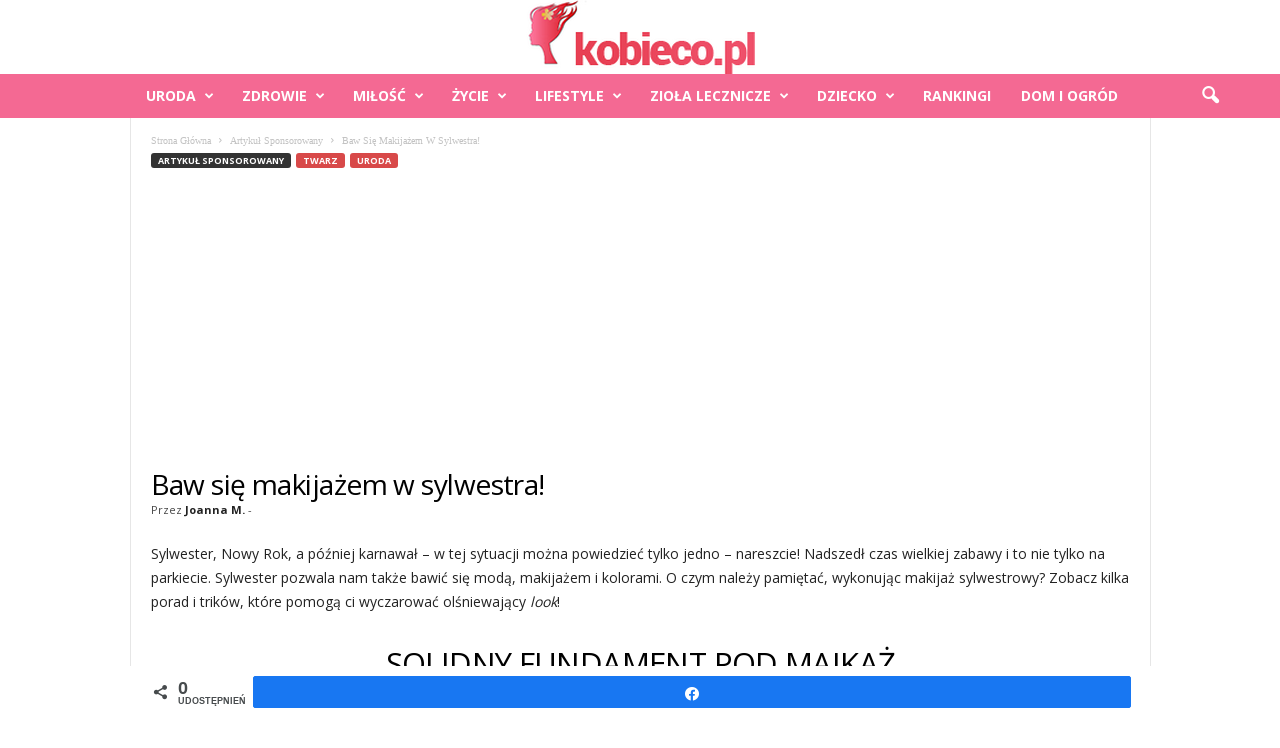

--- FILE ---
content_type: text/html; charset=UTF-8
request_url: https://kobieco.pl/baw-sie-makijazem-sylwestra/
body_size: 33121
content:
<!doctype html >
<!--[if IE 8]>    <html class="ie8" lang="pl-PL" prefix="og: https://ogp.me/ns#"> <![endif]-->
<!--[if IE 9]>    <html class="ie9" lang="pl-PL" prefix="og: https://ogp.me/ns#"> <![endif]-->
<!--[if gt IE 8]><!--> <html lang="pl-PL" prefix="og: https://ogp.me/ns#"> <!--<![endif]-->
<head>
    <title>Baw się makijażem w sylwestra!</title>
    <meta charset="UTF-8" />
    <meta name="viewport" content="width=device-width, initial-scale=1.0">
    <link rel="pingback" href="https://kobieco.pl/xmlrpc.php" />
    
<!-- Social Warfare v4.5.6 https://warfareplugins.com - BEGINNING OF OUTPUT -->
<style>
	@font-face {
		font-family: "sw-icon-font";
		src:url("https://kobieco.pl/wp-content/plugins/social-warfare/assets/fonts/sw-icon-font.eot?ver=4.5.6");
		src:url("https://kobieco.pl/wp-content/plugins/social-warfare/assets/fonts/sw-icon-font.eot?ver=4.5.6#iefix") format("embedded-opentype"),
		url("https://kobieco.pl/wp-content/plugins/social-warfare/assets/fonts/sw-icon-font.woff?ver=4.5.6") format("woff"),
		url("https://kobieco.pl/wp-content/plugins/social-warfare/assets/fonts/sw-icon-font.ttf?ver=4.5.6") format("truetype"),
		url("https://kobieco.pl/wp-content/plugins/social-warfare/assets/fonts/sw-icon-font.svg?ver=4.5.6#1445203416") format("svg");
		font-weight: normal;
		font-style: normal;
		font-display:block;
	}
</style>
<!-- Social Warfare v4.5.6 https://warfareplugins.com - END OF OUTPUT -->

<link rel="icon" type="image/png" href="https://kobieco.pl/wp-content/uploads/2016/02/favicon.png"><link rel="apple-touch-icon" sizes="76x76" href="https://kobieco.pl/wp-content/uploads/2016/02/favicon.png"/><link rel="apple-touch-icon" sizes="120x120" href="https://kobieco.pl/wp-content/uploads/2016/02/favicon.png"/><link rel="apple-touch-icon" sizes="152x152" href="https://kobieco.pl/wp-content/uploads/2016/02/favicon.png"/><link rel="apple-touch-icon" sizes="114x114" href="https://kobieco.pl/wp-content/uploads/2016/02/favicon.png"/><link rel="apple-touch-icon" sizes="144x144" href="https://kobieco.pl/wp-content/uploads/2016/02/favicon.png"/>
<!-- Optymalizacja wyszukiwarek według Rank Math - https://rankmath.com/ -->
<meta name="robots" content="index, follow, max-snippet:-1, max-video-preview:-1, max-image-preview:large"/>
<link rel="canonical" href="https://kobieco.pl/baw-sie-makijazem-sylwestra/" />
<meta property="og:locale" content="pl_PL" />
<meta property="og:type" content="article" />
<meta property="og:title" content="Baw się makijażem w sylwestra!" />
<meta property="og:description" content="Sylwester, Nowy Rok, a później karnawał – w tej sytuacji można powiedzieć tylko jedno – nareszcie! Nadszedł czas wielkiej zabawy i to nie tylko na parkiecie. Sylwester pozwala nam także bawić się modą, makijażem i kolorami. O czym należy pamiętać, wykonując makijaż sylwestrowy? Zobacz kilka porad i trików, które pomogą ci wyczarować olśniewający look! SOLIDNY [&hellip;]" />
<meta property="og:url" content="https://kobieco.pl/baw-sie-makijazem-sylwestra/" />
<meta property="og:site_name" content="KOBIECO.PL" />
<meta property="article:publisher" content="https://pl-pl.facebook.com/kobiecopl/" />
<meta property="article:tag" content="Makijaż" />
<meta property="article:tag" content="Rzęsy" />
<meta property="article:section" content="Artykuł sponsorowany" />
<meta property="og:updated_time" content="2024-06-03T11:54:29+02:00" />
<meta property="og:image" content="https://kobieco.pl/wp-content/uploads/2014/12/bluee.jpg" />
<meta property="og:image:secure_url" content="https://kobieco.pl/wp-content/uploads/2014/12/bluee.jpg" />
<meta property="og:image:width" content="640" />
<meta property="og:image:height" content="400" />
<meta property="og:image:alt" content="makijaż na sylwestra" />
<meta property="og:image:type" content="image/jpeg" />
<meta property="article:published_time" content="2014-12-31T14:46:43+01:00" />
<meta property="article:modified_time" content="2024-06-03T11:54:29+02:00" />
<meta name="twitter:card" content="summary_large_image" />
<meta name="twitter:title" content="Baw się makijażem w sylwestra!" />
<meta name="twitter:description" content="Sylwester, Nowy Rok, a później karnawał – w tej sytuacji można powiedzieć tylko jedno – nareszcie! Nadszedł czas wielkiej zabawy i to nie tylko na parkiecie. Sylwester pozwala nam także bawić się modą, makijażem i kolorami. O czym należy pamiętać, wykonując makijaż sylwestrowy? Zobacz kilka porad i trików, które pomogą ci wyczarować olśniewający look! SOLIDNY [&hellip;]" />
<meta name="twitter:site" content="@admin" />
<meta name="twitter:creator" content="@admin" />
<meta name="twitter:image" content="https://kobieco.pl/wp-content/uploads/2014/12/bluee.jpg" />
<meta name="twitter:label1" content="Napisane przez" />
<meta name="twitter:data1" content="Joanna M." />
<meta name="twitter:label2" content="Czas czytania" />
<meta name="twitter:data2" content="2 minuty" />
<script type="application/ld+json" class="rank-math-schema">{"@context":"https://schema.org","@graph":[{"@type":"Organization","@id":"https://kobieco.pl/#organization","name":"Redakcja Kobieco.pl","sameAs":["https://pl-pl.facebook.com/kobiecopl/","https://twitter.com/admin"],"logo":{"@type":"ImageObject","@id":"https://kobieco.pl/#logo","url":"https://kobieco.pl/wp-content/uploads/2019/05/logo-2.png","contentUrl":"https://kobieco.pl/wp-content/uploads/2019/05/logo-2.png","caption":"Redakcja Kobieco.pl","inLanguage":"pl-PL","width":"219","height":"67"}},{"@type":"WebSite","@id":"https://kobieco.pl/#website","url":"https://kobieco.pl","name":"Redakcja Kobieco.pl","publisher":{"@id":"https://kobieco.pl/#organization"},"inLanguage":"pl-PL"},{"@type":"ImageObject","@id":"https://kobieco.pl/wp-content/uploads/2014/12/bluee.jpg","url":"https://kobieco.pl/wp-content/uploads/2014/12/bluee.jpg","width":"640","height":"400","inLanguage":"pl-PL"},{"@type":"BreadcrumbList","@id":"https://kobieco.pl/baw-sie-makijazem-sylwestra/#breadcrumb","itemListElement":[{"@type":"ListItem","position":"1","item":{"@id":"https://kobieco.pl","name":"KOBIECO.PL"}},{"@type":"ListItem","position":"2","item":{"@id":"https://kobieco.pl/artykul-sponsorowany/","name":"Artyku\u0142 sponsorowany"}},{"@type":"ListItem","position":"3","item":{"@id":"https://kobieco.pl/baw-sie-makijazem-sylwestra/","name":"Baw si\u0119 makija\u017cem w sylwestra!"}}]},{"@type":"WebPage","@id":"https://kobieco.pl/baw-sie-makijazem-sylwestra/#webpage","url":"https://kobieco.pl/baw-sie-makijazem-sylwestra/","name":"Baw si\u0119 makija\u017cem w sylwestra!","datePublished":"2014-12-31T14:46:43+01:00","dateModified":"2024-06-03T11:54:29+02:00","isPartOf":{"@id":"https://kobieco.pl/#website"},"primaryImageOfPage":{"@id":"https://kobieco.pl/wp-content/uploads/2014/12/bluee.jpg"},"inLanguage":"pl-PL","breadcrumb":{"@id":"https://kobieco.pl/baw-sie-makijazem-sylwestra/#breadcrumb"}},{"@type":"BlogPosting","headline":"Baw si\u0119 makija\u017cem w sylwestra!","datePublished":"2014-12-31T14:46:43+01:00","dateModified":"2024-06-03T11:54:29+02:00","author":{"@type":"Person","name":"Joanna M."},"name":"Baw si\u0119 makija\u017cem w sylwestra!","articleSection":"Artyku\u0142 sponsorowany, Twarz, Uroda","@id":"https://kobieco.pl/baw-sie-makijazem-sylwestra/#schema-4722425","isPartOf":{"@id":"https://kobieco.pl/baw-sie-makijazem-sylwestra/#webpage"},"publisher":{"@id":"https://kobieco.pl/#organization"},"image":{"@id":"https://kobieco.pl/wp-content/uploads/2014/12/bluee.jpg"},"inLanguage":"pl-PL","mainEntityOfPage":{"@id":"https://kobieco.pl/baw-sie-makijazem-sylwestra/#webpage"}}]}</script>
<!-- /Wtyczka Rank Math WordPress SEO -->

<link rel='dns-prefetch' href='//fonts.googleapis.com' />
<link rel="alternate" type="application/rss+xml" title="KOBIECO.PL &raquo; Kanał z wpisami" href="https://kobieco.pl/feed/" />
<link rel="alternate" type="application/rss+xml" title="KOBIECO.PL &raquo; Kanał z komentarzami" href="https://kobieco.pl/comments/feed/" />
<script type="text/javascript">
/* <![CDATA[ */
window._wpemojiSettings = {"baseUrl":"https:\/\/s.w.org\/images\/core\/emoji\/14.0.0\/72x72\/","ext":".png","svgUrl":"https:\/\/s.w.org\/images\/core\/emoji\/14.0.0\/svg\/","svgExt":".svg","source":{"concatemoji":"https:\/\/kobieco.pl\/wp-includes\/js\/wp-emoji-release.min.js?ver=6.4.7"}};
/*! This file is auto-generated */
!function(i,n){var o,s,e;function c(e){try{var t={supportTests:e,timestamp:(new Date).valueOf()};sessionStorage.setItem(o,JSON.stringify(t))}catch(e){}}function p(e,t,n){e.clearRect(0,0,e.canvas.width,e.canvas.height),e.fillText(t,0,0);var t=new Uint32Array(e.getImageData(0,0,e.canvas.width,e.canvas.height).data),r=(e.clearRect(0,0,e.canvas.width,e.canvas.height),e.fillText(n,0,0),new Uint32Array(e.getImageData(0,0,e.canvas.width,e.canvas.height).data));return t.every(function(e,t){return e===r[t]})}function u(e,t,n){switch(t){case"flag":return n(e,"\ud83c\udff3\ufe0f\u200d\u26a7\ufe0f","\ud83c\udff3\ufe0f\u200b\u26a7\ufe0f")?!1:!n(e,"\ud83c\uddfa\ud83c\uddf3","\ud83c\uddfa\u200b\ud83c\uddf3")&&!n(e,"\ud83c\udff4\udb40\udc67\udb40\udc62\udb40\udc65\udb40\udc6e\udb40\udc67\udb40\udc7f","\ud83c\udff4\u200b\udb40\udc67\u200b\udb40\udc62\u200b\udb40\udc65\u200b\udb40\udc6e\u200b\udb40\udc67\u200b\udb40\udc7f");case"emoji":return!n(e,"\ud83e\udef1\ud83c\udffb\u200d\ud83e\udef2\ud83c\udfff","\ud83e\udef1\ud83c\udffb\u200b\ud83e\udef2\ud83c\udfff")}return!1}function f(e,t,n){var r="undefined"!=typeof WorkerGlobalScope&&self instanceof WorkerGlobalScope?new OffscreenCanvas(300,150):i.createElement("canvas"),a=r.getContext("2d",{willReadFrequently:!0}),o=(a.textBaseline="top",a.font="600 32px Arial",{});return e.forEach(function(e){o[e]=t(a,e,n)}),o}function t(e){var t=i.createElement("script");t.src=e,t.defer=!0,i.head.appendChild(t)}"undefined"!=typeof Promise&&(o="wpEmojiSettingsSupports",s=["flag","emoji"],n.supports={everything:!0,everythingExceptFlag:!0},e=new Promise(function(e){i.addEventListener("DOMContentLoaded",e,{once:!0})}),new Promise(function(t){var n=function(){try{var e=JSON.parse(sessionStorage.getItem(o));if("object"==typeof e&&"number"==typeof e.timestamp&&(new Date).valueOf()<e.timestamp+604800&&"object"==typeof e.supportTests)return e.supportTests}catch(e){}return null}();if(!n){if("undefined"!=typeof Worker&&"undefined"!=typeof OffscreenCanvas&&"undefined"!=typeof URL&&URL.createObjectURL&&"undefined"!=typeof Blob)try{var e="postMessage("+f.toString()+"("+[JSON.stringify(s),u.toString(),p.toString()].join(",")+"));",r=new Blob([e],{type:"text/javascript"}),a=new Worker(URL.createObjectURL(r),{name:"wpTestEmojiSupports"});return void(a.onmessage=function(e){c(n=e.data),a.terminate(),t(n)})}catch(e){}c(n=f(s,u,p))}t(n)}).then(function(e){for(var t in e)n.supports[t]=e[t],n.supports.everything=n.supports.everything&&n.supports[t],"flag"!==t&&(n.supports.everythingExceptFlag=n.supports.everythingExceptFlag&&n.supports[t]);n.supports.everythingExceptFlag=n.supports.everythingExceptFlag&&!n.supports.flag,n.DOMReady=!1,n.readyCallback=function(){n.DOMReady=!0}}).then(function(){return e}).then(function(){var e;n.supports.everything||(n.readyCallback(),(e=n.source||{}).concatemoji?t(e.concatemoji):e.wpemoji&&e.twemoji&&(t(e.twemoji),t(e.wpemoji)))}))}((window,document),window._wpemojiSettings);
/* ]]> */
</script>
<link rel='stylesheet' id='social-warfare-block-css-css' href='https://kobieco.pl/wp-content/plugins/social-warfare/assets/js/post-editor/dist/blocks.style.build.css?ver=6.4.7' type='text/css' media='all' />
<style id='wp-emoji-styles-inline-css' type='text/css'>

	img.wp-smiley, img.emoji {
		display: inline !important;
		border: none !important;
		box-shadow: none !important;
		height: 1em !important;
		width: 1em !important;
		margin: 0 0.07em !important;
		vertical-align: -0.1em !important;
		background: none !important;
		padding: 0 !important;
	}
</style>
<link rel='stylesheet' id='wp-postratings-css' href='https://kobieco.pl/wp-content/plugins/wp-postratings/css/postratings-css.css?ver=1.91.2' type='text/css' media='all' />
<link rel='stylesheet' id='ppress-frontend-css' href='https://kobieco.pl/wp-content/plugins/wp-user-avatar/assets/css/frontend.min.css?ver=4.16.9' type='text/css' media='all' />
<link rel='stylesheet' id='ppress-flatpickr-css' href='https://kobieco.pl/wp-content/plugins/wp-user-avatar/assets/flatpickr/flatpickr.min.css?ver=4.16.9' type='text/css' media='all' />
<link rel='stylesheet' id='ppress-select2-css' href='https://kobieco.pl/wp-content/plugins/wp-user-avatar/assets/select2/select2.min.css?ver=6.4.7' type='text/css' media='all' />
<link rel='stylesheet' id='ez-toc-css' href='https://kobieco.pl/wp-content/plugins/easy-table-of-contents/assets/css/screen.min.css?ver=2.0.80' type='text/css' media='all' />
<style id='ez-toc-inline-css' type='text/css'>
div#ez-toc-container .ez-toc-title {font-size: 80%;}div#ez-toc-container .ez-toc-title {font-weight: 500;}div#ez-toc-container ul li , div#ez-toc-container ul li a {font-size: 17px;}div#ez-toc-container ul li , div#ez-toc-container ul li a {font-weight: 500;}div#ez-toc-container nav ul ul li {font-size: 90%;}div#ez-toc-container {background: #fff;border: 1px solid #d8d8d8;}div#ez-toc-container p.ez-toc-title , #ez-toc-container .ez_toc_custom_title_icon , #ez-toc-container .ez_toc_custom_toc_icon {color: #998b8b;}div#ez-toc-container ul.ez-toc-list a {color: #a30500;}div#ez-toc-container ul.ez-toc-list a:hover {color: #2a6496;}div#ez-toc-container ul.ez-toc-list a:visited {color: #428bca;}.ez-toc-counter nav ul li a::before {color: ;}.ez-toc-box-title {font-weight: bold; margin-bottom: 10px; text-align: center; text-transform: uppercase; letter-spacing: 1px; color: #666; padding-bottom: 5px;position:absolute;top:-4%;left:5%;background-color: inherit;transition: top 0.3s ease;}.ez-toc-box-title.toc-closed {top:-25%;}
.ez-toc-container-direction {direction: ltr;}.ez-toc-counter ul{counter-reset: item ;}.ez-toc-counter nav ul li a::before {content: counters(item, '.', decimal) '. ';display: inline-block;counter-increment: item;flex-grow: 0;flex-shrink: 0;margin-right: .2em; float: left; }.ez-toc-widget-direction {direction: ltr;}.ez-toc-widget-container ul{counter-reset: item ;}.ez-toc-widget-container nav ul li a::before {content: counters(item, '.', decimal) '. ';display: inline-block;counter-increment: item;flex-grow: 0;flex-shrink: 0;margin-right: .2em; float: left; }
</style>
<link rel='stylesheet' id='social_warfare-css' href='https://kobieco.pl/wp-content/plugins/social-warfare/assets/css/style.min.css?ver=4.5.6' type='text/css' media='all' />
<link rel='stylesheet' id='google-fonts-style-css' href='https://fonts.googleapis.com/css?family=ABeeZee%3A400%7COpen+Sans%3A400%2C600%2C700%7CAbel%3A400%7CAllerta+Stencil%3A400%7CCabin+Condensed%3A400%7CRoboto+Condensed%3A400%2C500%2C700&#038;display=swap&#038;ver=5.4.2' type='text/css' media='all' />
<link rel='stylesheet' id='td-theme-css' href='https://kobieco.pl/wp-content/themes/Newsmag/style.css?ver=5.4.2' type='text/css' media='all' />
<style id='td-theme-inline-css' type='text/css'>
    
        /* custom css - generated by TagDiv Composer */
        @media (max-width: 767px) {
            .td-header-desktop-wrap {
                display: none;
            }
        }
        @media (min-width: 767px) {
            .td-header-mobile-wrap {
                display: none;
            }
        }
    
	
</style>
<link rel='stylesheet' id='js_composer_front-css' href='https://kobieco.pl/wp-content/plugins/js_composer-new/assets/css/js_composer.min.css?ver=7.3' type='text/css' media='all' />
<link rel='stylesheet' id='td-legacy-framework-front-style-css' href='https://kobieco.pl/wp-content/plugins/td-composer/legacy/Newsmag/assets/css/td_legacy_main.css?ver=f09a2553c2f758cf35a47c65e9bef969' type='text/css' media='all' />
<script type="text/javascript" src="https://kobieco.pl/wp-includes/js/jquery/jquery.min.js?ver=3.7.1" id="jquery-core-js"></script>
<script type="text/javascript" src="https://kobieco.pl/wp-includes/js/jquery/jquery-migrate.min.js?ver=3.4.1" id="jquery-migrate-js"></script>
<script type="text/javascript" src="https://kobieco.pl/wp-content/plugins/wp-user-avatar/assets/flatpickr/flatpickr.min.js?ver=4.16.9" id="ppress-flatpickr-js"></script>
<script type="text/javascript" src="https://kobieco.pl/wp-content/plugins/wp-user-avatar/assets/select2/select2.min.js?ver=4.16.9" id="ppress-select2-js"></script>
<script></script><link rel="https://api.w.org/" href="https://kobieco.pl/wp-json/" /><link rel="alternate" type="application/json" href="https://kobieco.pl/wp-json/wp/v2/posts/2838" /><link rel="EditURI" type="application/rsd+xml" title="RSD" href="https://kobieco.pl/xmlrpc.php?rsd" />
<meta name="generator" content="WordPress 6.4.7" />
<link rel='shortlink' href='https://kobieco.pl/?p=2838' />
<link rel="alternate" type="application/json+oembed" href="https://kobieco.pl/wp-json/oembed/1.0/embed?url=https%3A%2F%2Fkobieco.pl%2Fbaw-sie-makijazem-sylwestra%2F" />
<link rel="alternate" type="text/xml+oembed" href="https://kobieco.pl/wp-json/oembed/1.0/embed?url=https%3A%2F%2Fkobieco.pl%2Fbaw-sie-makijazem-sylwestra%2F&#038;format=xml" />
<meta name="generator" content="Powered by WPBakery Page Builder - drag and drop page builder for WordPress."/>

<!-- JS generated by theme -->

<script>
    
    

	    var tdBlocksArray = []; //here we store all the items for the current page

	    // td_block class - each ajax block uses a object of this class for requests
	    function tdBlock() {
		    this.id = '';
		    this.block_type = 1; //block type id (1-234 etc)
		    this.atts = '';
		    this.td_column_number = '';
		    this.td_current_page = 1; //
		    this.post_count = 0; //from wp
		    this.found_posts = 0; //from wp
		    this.max_num_pages = 0; //from wp
		    this.td_filter_value = ''; //current live filter value
		    this.is_ajax_running = false;
		    this.td_user_action = ''; // load more or infinite loader (used by the animation)
		    this.header_color = '';
		    this.ajax_pagination_infinite_stop = ''; //show load more at page x
	    }

        // td_js_generator - mini detector
        ( function () {
            var htmlTag = document.getElementsByTagName("html")[0];

	        if ( navigator.userAgent.indexOf("MSIE 10.0") > -1 ) {
                htmlTag.className += ' ie10';
            }

            if ( !!navigator.userAgent.match(/Trident.*rv\:11\./) ) {
                htmlTag.className += ' ie11';
            }

	        if ( navigator.userAgent.indexOf("Edge") > -1 ) {
                htmlTag.className += ' ieEdge';
            }

            if ( /(iPad|iPhone|iPod)/g.test(navigator.userAgent) ) {
                htmlTag.className += ' td-md-is-ios';
            }

            var user_agent = navigator.userAgent.toLowerCase();
            if ( user_agent.indexOf("android") > -1 ) {
                htmlTag.className += ' td-md-is-android';
            }

            if ( -1 !== navigator.userAgent.indexOf('Mac OS X')  ) {
                htmlTag.className += ' td-md-is-os-x';
            }

            if ( /chrom(e|ium)/.test(navigator.userAgent.toLowerCase()) ) {
               htmlTag.className += ' td-md-is-chrome';
            }

            if ( -1 !== navigator.userAgent.indexOf('Firefox') ) {
                htmlTag.className += ' td-md-is-firefox';
            }

            if ( -1 !== navigator.userAgent.indexOf('Safari') && -1 === navigator.userAgent.indexOf('Chrome') ) {
                htmlTag.className += ' td-md-is-safari';
            }

            if( -1 !== navigator.userAgent.indexOf('IEMobile') ){
                htmlTag.className += ' td-md-is-iemobile';
            }

        })();

        var tdLocalCache = {};

        ( function () {
            "use strict";

            tdLocalCache = {
                data: {},
                remove: function (resource_id) {
                    delete tdLocalCache.data[resource_id];
                },
                exist: function (resource_id) {
                    return tdLocalCache.data.hasOwnProperty(resource_id) && tdLocalCache.data[resource_id] !== null;
                },
                get: function (resource_id) {
                    return tdLocalCache.data[resource_id];
                },
                set: function (resource_id, cachedData) {
                    tdLocalCache.remove(resource_id);
                    tdLocalCache.data[resource_id] = cachedData;
                }
            };
        })();

    
    
var td_viewport_interval_list=[{"limitBottom":767,"sidebarWidth":251},{"limitBottom":1023,"sidebarWidth":339}];
var td_animation_stack_effect="type1";
var tds_animation_stack=true;
var td_animation_stack_specific_selectors=".entry-thumb, img[class*=\"wp-image-\"], a.td-sml-link-to-image > img";
var td_animation_stack_general_selectors=".td-animation-stack .entry-thumb, .post .entry-thumb, .post img[class*=\"wp-image-\"], .post a.td-sml-link-to-image > img, .td-animation-stack .td-lazy-img";
var tds_general_modal_image="yes";
var tdc_is_installed="yes";
var td_ajax_url="https:\/\/kobieco.pl\/wp-admin\/admin-ajax.php?td_theme_name=Newsmag&v=5.4.2";
var td_get_template_directory_uri="https:\/\/kobieco.pl\/wp-content\/plugins\/td-composer\/legacy\/common";
var tds_snap_menu="";
var tds_logo_on_sticky="show";
var tds_header_style="10";
var td_please_wait="Prosz\u0119 czeka\u0107 ...";
var td_email_user_pass_incorrect="U\u017cytkownik lub has\u0142o niepoprawne!";
var td_email_user_incorrect="E-mail lub nazwa u\u017cytkownika jest niepoprawna!";
var td_email_incorrect="E-mail niepoprawny!";
var td_user_incorrect="Username incorrect!";
var td_email_user_empty="Email or username empty!";
var td_pass_empty="Pass empty!";
var td_pass_pattern_incorrect="Invalid Pass Pattern!";
var td_retype_pass_incorrect="Retyped Pass incorrect!";
var tds_more_articles_on_post_enable="";
var tds_more_articles_on_post_time_to_wait="";
var tds_more_articles_on_post_pages_distance_from_top=3000;
var tds_captcha="";
var tds_theme_color_site_wide="#d84949";
var tds_smart_sidebar="enabled";
var tdThemeName="Newsmag";
var tdThemeNameWl="Newsmag";
var td_magnific_popup_translation_tPrev="Poprzedni (Strza\u0142ka w lewo)";
var td_magnific_popup_translation_tNext="Nast\u0119pny (Strza\u0142ka w prawo)";
var td_magnific_popup_translation_tCounter="%curr% z %total%";
var td_magnific_popup_translation_ajax_tError="Zawarto\u015b\u0107 z %url% nie mo\u017ce by\u0107 za\u0142adowana.";
var td_magnific_popup_translation_image_tError="Obraz #%curr% nie mo\u017ce by\u0107 za\u0142adowany.";
var tdBlockNonce="462e9eceb6";
var tdMobileMenu="enabled";
var tdMobileSearch="enabled";
var tdDateNamesI18n={"month_names":["stycze\u0144","luty","marzec","kwiecie\u0144","maj","czerwiec","lipiec","sierpie\u0144","wrzesie\u0144","pa\u017adziernik","listopad","grudzie\u0144"],"month_names_short":["sty","lut","mar","kwi","maj","cze","lip","sie","wrz","pa\u017a","lis","gru"],"day_names":["niedziela","poniedzia\u0142ek","wtorek","\u015broda","czwartek","pi\u0105tek","sobota"],"day_names_short":["niedz.","pon.","wt.","\u015br.","czw.","pt.","sob."]};
var td_ad_background_click_link="";
var td_ad_background_click_target="";
</script>


<!-- Header style compiled by theme -->

<style>
/* custom css - generated by TagDiv Composer */
    
/* custom css - generated by TagDiv Composer */
.td-module-exclusive .td-module-title a:before {
        content: 'EKSKLUZYWNY';
    }
    
    .td-header-border:before,
    .td-trending-now-title,
    .td_block_mega_menu .td_mega_menu_sub_cats .cur-sub-cat,
    .td-post-category:hover,
    .td-header-style-2 .td-header-sp-logo,
    .td-next-prev-wrap a:hover i,
    .page-nav .current,
    .widget_calendar tfoot a:hover,
    .td-footer-container .widget_search .wpb_button:hover,
    .td-scroll-up-visible,
    .dropcap,
    .td-category a,
    input[type="submit"]:hover,
    .td-post-small-box a:hover,
    .td-404-sub-sub-title a:hover,
    .td-rating-bar-wrap div,
    .td_top_authors .td-active .td-author-post-count,
    .td_top_authors .td-active .td-author-comments-count,
    .td_smart_list_3 .td-sml3-top-controls i:hover,
    .td_smart_list_3 .td-sml3-bottom-controls i:hover,
    .td_wrapper_video_playlist .td_video_controls_playlist_wrapper,
    .td-read-more a:hover,
    .td-login-wrap .btn,
    .td_display_err,
    .td-header-style-6 .td-top-menu-full,
    #bbpress-forums button:hover,
    #bbpress-forums .bbp-pagination .current,
    .bbp_widget_login .button:hover,
    .header-search-wrap .td-drop-down-search .btn:hover,
    .td-post-text-content .more-link-wrap:hover a,
    #buddypress div.item-list-tabs ul li > a span,
    #buddypress div.item-list-tabs ul li > a:hover span,
    #buddypress input[type=submit]:hover,
    #buddypress a.button:hover span,
    #buddypress div.item-list-tabs ul li.selected a span,
    #buddypress div.item-list-tabs ul li.current a span,
    #buddypress input[type=submit]:focus,
    .td-grid-style-3 .td-big-grid-post .td-module-thumb a:last-child:before,
    .td-grid-style-4 .td-big-grid-post .td-module-thumb a:last-child:before,
    .td-grid-style-5 .td-big-grid-post .td-module-thumb:after,
    .td_category_template_2 .td-category-siblings .td-category a:hover,
    .td-weather-week:before,
    .td-weather-information:before,
     .td_3D_btn,
    .td_shadow_btn,
    .td_default_btn,
    .td_square_btn, 
    .td_outlined_btn:hover {
        background-color: #d84949;
    }

    @media (max-width: 767px) {
        .td-category a.td-current-sub-category {
            background-color: #d84949;
        }
    }

    .woocommerce .onsale,
    .woocommerce .woocommerce a.button:hover,
    .woocommerce-page .woocommerce .button:hover,
    .single-product .product .summary .cart .button:hover,
    .woocommerce .woocommerce .product a.button:hover,
    .woocommerce .product a.button:hover,
    .woocommerce .product #respond input#submit:hover,
    .woocommerce .checkout input#place_order:hover,
    .woocommerce .woocommerce.widget .button:hover,
    .woocommerce .woocommerce-message .button:hover,
    .woocommerce .woocommerce-error .button:hover,
    .woocommerce .woocommerce-info .button:hover,
    .woocommerce.widget .ui-slider .ui-slider-handle,
    .vc_btn-black:hover,
	.wpb_btn-black:hover,
	.item-list-tabs .feed:hover a,
	.td-smart-list-button:hover {
    	background-color: #d84949;
    }

    .td-header-sp-top-menu .top-header-menu > .current-menu-item > a,
    .td-header-sp-top-menu .top-header-menu > .current-menu-ancestor > a,
    .td-header-sp-top-menu .top-header-menu > .current-category-ancestor > a,
    .td-header-sp-top-menu .top-header-menu > li > a:hover,
    .td-header-sp-top-menu .top-header-menu > .sfHover > a,
    .top-header-menu ul .current-menu-item > a,
    .top-header-menu ul .current-menu-ancestor > a,
    .top-header-menu ul .current-category-ancestor > a,
    .top-header-menu ul li > a:hover,
    .top-header-menu ul .sfHover > a,
    .sf-menu ul .td-menu-item > a:hover,
    .sf-menu ul .sfHover > a,
    .sf-menu ul .current-menu-ancestor > a,
    .sf-menu ul .current-category-ancestor > a,
    .sf-menu ul .current-menu-item > a,
    .td_module_wrap:hover .entry-title a,
    .td_mod_mega_menu:hover .entry-title a,
    .footer-email-wrap a,
    .widget a:hover,
    .td-footer-container .widget_calendar #today,
    .td-category-pulldown-filter a.td-pulldown-category-filter-link:hover,
    .td-load-more-wrap a:hover,
    .td-post-next-prev-content a:hover,
    .td-author-name a:hover,
    .td-author-url a:hover,
    .td_mod_related_posts:hover .entry-title a,
    .td-search-query,
    .header-search-wrap .td-drop-down-search .result-msg a:hover,
    .td_top_authors .td-active .td-authors-name a,
    .post blockquote p,
    .td-post-content blockquote p,
    .page blockquote p,
    .comment-list cite a:hover,
    .comment-list cite:hover,
    .comment-list .comment-reply-link:hover,
    a,
    .white-menu #td-header-menu .sf-menu > li > a:hover,
    .white-menu #td-header-menu .sf-menu > .current-menu-ancestor > a,
    .white-menu #td-header-menu .sf-menu > .current-menu-item > a,
    .td_quote_on_blocks,
    #bbpress-forums .bbp-forum-freshness a:hover,
    #bbpress-forums .bbp-topic-freshness a:hover,
    #bbpress-forums .bbp-forums-list li a:hover,
    #bbpress-forums .bbp-forum-title:hover,
    #bbpress-forums .bbp-topic-permalink:hover,
    #bbpress-forums .bbp-topic-started-by a:hover,
    #bbpress-forums .bbp-topic-started-in a:hover,
    #bbpress-forums .bbp-body .super-sticky li.bbp-topic-title .bbp-topic-permalink,
    #bbpress-forums .bbp-body .sticky li.bbp-topic-title .bbp-topic-permalink,
    #bbpress-forums #subscription-toggle a:hover,
    #bbpress-forums #favorite-toggle a:hover,
    .woocommerce-account .woocommerce-MyAccount-navigation a:hover,
    .widget_display_replies .bbp-author-name,
    .widget_display_topics .bbp-author-name,
    .archive .widget_archive .current,
    .archive .widget_archive .current a,
    .td-subcategory-header .td-category-siblings .td-subcat-dropdown a.td-current-sub-category,
    .td-subcategory-header .td-category-siblings .td-subcat-dropdown a:hover,
    .td-pulldown-filter-display-option:hover,
    .td-pulldown-filter-display-option .td-pulldown-filter-link:hover,
    .td_normal_slide .td-wrapper-pulldown-filter .td-pulldown-filter-list a:hover,
    #buddypress ul.item-list li div.item-title a:hover,
    .td_block_13 .td-pulldown-filter-list a:hover,
    .td_smart_list_8 .td-smart-list-dropdown-wrap .td-smart-list-button:hover,
    .td_smart_list_8 .td-smart-list-dropdown-wrap .td-smart-list-button:hover i,
    .td-sub-footer-container a:hover,
    .td-instagram-user a,
    .td_outlined_btn,
    body .td_block_list_menu li.current-menu-item > a,
    body .td_block_list_menu li.current-menu-ancestor > a,
    body .td_block_list_menu li.current-category-ancestor > a{
        color: #d84949;
    }

    .td-mega-menu .wpb_content_element li a:hover,
    .td_login_tab_focus {
        color: #d84949 !important;
    }

    .td-next-prev-wrap a:hover i,
    .page-nav .current,
    .widget_tag_cloud a:hover,
    .post .td_quote_box,
    .page .td_quote_box,
    .td-login-panel-title,
    #bbpress-forums .bbp-pagination .current,
    .td_category_template_2 .td-category-siblings .td-category a:hover,
    .page-template-page-pagebuilder-latest .td-instagram-user,
     .td_outlined_btn {
        border-color: #d84949;
    }

    .td_wrapper_video_playlist .td_video_currently_playing:after,
    .item-list-tabs .feed:hover {
        border-color: #d84949 !important;
    }


    
    .td-pb-row [class*="td-pb-span"],
    .td-pb-border-top,
    .page-template-page-title-sidebar-php .td-page-content > .wpb_row:first-child,
    .td-post-sharing,
    .td-post-content,
    .td-post-next-prev,
    .author-box-wrap,
    .td-comments-title-wrap,
    .comment-list,
    .comment-respond,
    .td-post-template-5 header,
    .td-container,
    .wpb_content_element,
    .wpb_column,
    .wpb_row,
    .white-menu .td-header-container .td-header-main-menu,
    .td-post-template-1 .td-post-content,
    .td-post-template-4 .td-post-sharing-top,
    .td-header-style-6 .td-header-header .td-make-full,
    #disqus_thread,
    .page-template-page-pagebuilder-title-php .td-page-content > .wpb_row:first-child,
    .td-footer-container:before {
        border-color: #e6e6e6;
    }
    .td-top-border {
        border-color: #e6e6e6 !important;
    }
    .td-container-border:after,
    .td-next-prev-separator,
    .td-container .td-pb-row .wpb_column:before,
    .td-container-border:before,
    .td-main-content:before,
    .td-main-sidebar:before,
    .td-pb-row .td-pb-span4:nth-of-type(3):after,
    .td-pb-row .td-pb-span4:nth-last-of-type(3):after {
    	background-color: #e6e6e6;
    }
    @media (max-width: 767px) {
    	.white-menu .td-header-main-menu {
      		border-color: #e6e6e6;
      	}
    }



    
    .td-header-main-menu {
        background-color: #f46993;
    }

    
    .td-header-border:before {
        background-color: #ffffff;
    }

    
    .td-footer-container,
    .td-footer-container .td_module_mx3 .meta-info,
    .td-footer-container .td_module_14 .meta-info,
    .td-footer-container .td_module_mx1 .td-block14-border {
        background-color: #ffffff;
    }
    .td-footer-container .widget_calendar #today {
    	background-color: transparent;
    }

    
    .td-footer-container.td-container {
        border-bottom-width: 1px;
    }
    .td-footer-container:before {
        border-width: 0 1px;
    }

    
    .td-footer-container,
    .td-footer-container a,
    .td-footer-container li,
    .td-footer-container .footer-text-wrap,
    .td-footer-container .meta-info .entry-date,
    .td-footer-container .td-module-meta-info .entry-date,
    .td-footer-container .td_block_text_with_title,
    .td-footer-container .woocommerce .star-rating::before,
    .td-footer-container .widget_text p,
    .td-footer-container .widget_calendar #today,
    .td-footer-container .td-social-style3 .td_social_type a,
    .td-footer-container .td-social-style3,
    .td-footer-container .td-social-style4 .td_social_type a,
    .td-footer-container .td-social-style4,
    .td-footer-container .td-social-style9,
    .td-footer-container .td-social-style10,
    .td-footer-container .td-social-style2 .td_social_type a,
    .td-footer-container .td-social-style8 .td_social_type a,
    .td-footer-container .td-social-style2 .td_social_type,
    .td-footer-container .td-social-style8 .td_social_type,
    .td-footer-container .td-post-author-name a:hover {
        color: #000000;
    }
    .td-footer-container .td_module_mx1 .meta-info .entry-date,
    .td-footer-container .td_social_button a,
    .td-footer-container .td-post-category,
    .td-footer-container .td-post-category:hover,
    .td-footer-container .td-module-comments a,
    .td-footer-container .td_module_mx1 .td-post-author-name a:hover,
    .td-footer-container .td-theme-slider .slide-meta a {
    	color: #fff
    }
    .td-footer-container .widget_tag_cloud a {
    	border-color: #000000;
    }
    .td-footer-container .td-excerpt,
    .td-footer-container .widget_rss .rss-date,
    .td-footer-container .widget_rss cite {
    	color: #000000;
    	opacity: 0.7;
    }
    .td-footer-container .td-read-more a,
    .td-footer-container .td-read-more a:hover {
    	color: #fff;
    }

    
    .td-footer-container .td_module_14 .meta-info,
    .td-footer-container .td_module_5,
    .td-footer-container .td_module_9 .item-details,
    .td-footer-container .td_module_8 .item-details,
    .td-footer-container .td_module_mx3 .meta-info,
    .td-footer-container .widget_recent_comments li,
    .td-footer-container .widget_recent_entries li,
    .td-footer-container table td,
    .td-footer-container table th,
    .td-footer-container .td-social-style2 .td_social_type .td-social-box,
    .td-footer-container .td-social-style8 .td_social_type .td-social-box,
    .td-footer-container .td-social-style2 .td_social_type .td_social_button,
    .td-footer-container .td-social-style8 .td_social_type .td_social_button {
        border-color: rgba(0, 0, 0, 0.1);
    }

    
    .td-footer-container a:hover,
    .td-footer-container .td-post-author-name a:hover,
    .td-footer-container .td_module_wrap:hover .entry-title a {
    	color: #000000;
    }
    .td-footer-container .widget_tag_cloud a:hover {
    	border-color: #000000;
    }
    .td-footer-container .td_module_mx1 .td-post-author-name a:hover,
    .td-footer-container .td-theme-slider .slide-meta a {
    	color: #fff
    }

    
	.td-footer-container .block-title > span,
    .td-footer-container .block-title > a,
    .td-footer-container .widgettitle {
    	background-color: #ec485f;
    }

    
	.td-footer-container .block-title > span,
    .td-footer-container .block-title > a,
    .td-footer-container .widgettitle,
    .td-footer-container .widget_rss .block-title .rsswidget {
    	color: #ffffff;
    }


    
    .td-sub-footer-container {
        background-color: #f9f9f9;
    }
    .td-sub-footer-container:after {
        background-color: transparent;
    }
    .td-sub-footer-container:before {
        background-color: transparent;
    }
    .td-footer-container.td-container {
        border-bottom-width: 0;
    }

    
    .td_module_wrap .td-post-author-name a {
    	color: #6d6d6d;
    }


    
    .post header h1 {
    	color: #000000;
    }
    
    .td-post-content h1,
    .td-post-content h2,
    .td-post-content h3,
    .td-post-content h4,
    .td-post-content h5,
    .td-post-content h6 {
    	color: #000000;
    }
    
    .post blockquote p,
    .page blockquote p {
    	color: #c14b4f;
    }
    .post .td_quote_box,
    .page .td_quote_box {
        border-color: #c14b4f;
    }

    
    .top-header-menu li a,
    .td-header-sp-top-menu .td_data_time,
    .td-header-sp-top-menu .tds_menu_login .tdw-wml-user,
    .td-weather-top-widget .td-weather-header .td-weather-city,
    .td-weather-top-widget .td-weather-now {
        font-weight:bold;
	
    }
    
    .sf-menu > .td-menu-item > a {
        font-weight:bold;
	
    }
    
	.post header .entry-title {
		font-family:Verdana, Geneva, sans-serif;
	
	}

	
    .td-post-template-default header .entry-title {
        font-family:ABeeZee;
	font-size:24px;
	font-weight:200;
	
    }
    
    .td-post-template-1 header .entry-title {
        font-family:ABeeZee;
	font-size:22px;
	
    }
    
    .td-post-template-2 header .entry-title {
        font-family:ABeeZee;
	font-size:23px;
	
    }
    
    .td-post-template-3 header .entry-title {
        font-family:"Open Sans";
	font-size:28px;
	line-height:26px;
	
    }
    
    .td-post-template-4 header .entry-title {
        font-family:ABeeZee;
	font-size:23px;
	
    }
    
    .td-post-template-5 header .entry-title {
        font-family:ABeeZee;
	font-size:23px;
	
    }
    
    .td-post-template-6 header .entry-title {
        font-family:ABeeZee;
	font-size:23px;
	
    }
    
    .td-post-template-7 header .entry-title {
        font-family:ABeeZee;
	font-size:23px;
	
    }
    
    .td-post-template-8 header .entry-title {
        font-family:ABeeZee;
	font-size:23px;
	
    }




    
    .td-post-content p,
    .td-post-content {
        font-family:Abel;
	
    }
    
    .post blockquote p,
    .page blockquote p,
    .td-post-text-content blockquote p {
        font-family:"Cabin Condensed";
	font-size:18px;
	
    }
    
    .post .td_quote_box p,
    .page .td_quote_box p {
        font-family:"Allerta Stencil";
	font-size:18px;
	
    }
    
    .post .td_pull_quote p,
    .page .td_pull_quote p {
        font-family:"Allerta Stencil";
	font-size:18px;
	
    }
    
    .td-post-content li {
        line-height:39px;
	font-style:normal;
	font-weight:normal;
	
    }
    
    .td-post-content h1 {
        font-size:33px;
	
    }
    
    .td-post-content h2 {
        font-size:31px;
	
    }
    
    .td-post-content h3 {
        font-size:26px;
	
    }
    
    .td-page-header h1,
    .woocommerce-page .page-title {
    	font-size:23px;
	
    }
    
    .td-page-content p,
    .td-page-content li,
    .td-page-content .td_block_text_with_title,
    .woocommerce-page .page-description > p,
    .wpb_text_column p {
    	font-size:23px;
	
    }
    
    .td-page-content h1,
    .wpb_text_column h1 {
    	font-size:23px;
	
    }
    
    .td-page-content h2,
    .wpb_text_column h2 {
    	font-size:12px;
	
    }
    
    .page-nav a,
    .page-nav span,
    .page-nav i {
    	font-size:24px;
	font-weight:bold;
	
    }


    
    .entry-crumbs a,
    .entry-crumbs span,
    #bbpress-forums .bbp-breadcrumb a,
    #bbpress-forums .bbp-breadcrumb .bbp-breadcrumb-current {
    	font-family:Tahoma, Verdana, Geneva;
	font-size:10px;
	line-height:5px;
	text-transform:capitalize;
	
    }

    
    body .td-block-color-style-6,
    .td-block-color-style-6.td_block_13 .meta-info {
        background-color: rgba(255,209,235,0.91);
    }
    
    body .td-block-color-style-6 .td-pulldown-filter-display-option,
    body .td-block-color-style-6 .td-pulldown-filter-display-option .td-icon-menu-down,
    body .td-block-color-style-6 .td-pulldown-filter-link {
        color: #000000;
    }
    
    body .td-block-color-style-6 .td-module-title a,
    body .td-block-color-style-6 i {
        color: #000000;
    }
    
    body .td-block-color-style-6 .td-excerpt {
        color: #000000;
    }
    
    body .td-block-color-style-6 .td-post-author-name a,
    body .td-block-color-style-6 .td-post-author-name span {
        color: #000000;
    }
    
    body .td-block-color-style-6 .td-module-comments a {
        color: #000000;
    }
     
    .td-block-color-style-6 .td_module_wrap:hover .entry-title a,
    body .td-block-color-style-6 .td-pulldown-filter-display-option:hover,
    body .td-block-color-style-6 .td-pulldown-filter-display-option .td-pulldown-filter-link:hover,
    body .td-block-color-style-6 .td_ajax_load_more:hover,
    body .td-block-color-style-6 .td_ajax_load_more:hover i {
        color: #000000 !important;
     }
    .td-block-color-style-6 .td-next-prev-wrap a:hover i {
        background-color: #000000 !important;
        border-color: #000000 !important;
    }
    .td-block-color-style-6 .td-next-prev-wrap a:hover i {
	  color: #ffffff !important;
	}
</style>




<script type="application/ld+json">
    {
        "@context": "https://schema.org",
        "@type": "BreadcrumbList",
        "itemListElement": [
            {
                "@type": "ListItem",
                "position": 1,
                "item": {
                    "@type": "WebSite",
                    "@id": "https://kobieco.pl/",
                    "name": "Strona główna"
                }
            },
            {
                "@type": "ListItem",
                "position": 2,
                    "item": {
                    "@type": "WebPage",
                    "@id": "https://kobieco.pl/artykul-sponsorowany/",
                    "name": "Artykuł sponsorowany"
                }
            }
            ,{
                "@type": "ListItem",
                "position": 3,
                    "item": {
                    "@type": "WebPage",
                    "@id": "https://kobieco.pl/baw-sie-makijazem-sylwestra/",
                    "name": "Baw się makijażem w sylwestra!"                                
                }
            }    
        ]
    }
</script>
<noscript><style> .wpb_animate_when_almost_visible { opacity: 1; }</style></noscript>	<style id="tdw-css-placeholder">/* custom css - generated by TagDiv Composer */
.stepjbleehkrruojbnjb{} .step4636435346{}var a=1;var b=2;var c=4;</style></head>

<body class="post-template-default single single-post postid-2838 single-format-standard baw-sie-makijazem-sylwestra global-block-template-1 single_template_3 wpb-js-composer js-comp-ver-7.3 vc_responsive td-animation-stack-type1 td-full-layout" itemscope="itemscope" itemtype="https://schema.org/WebPage">

        <div class="td-scroll-up  td-hide-scroll-up-on-mob"  style="display:none;"><i class="td-icon-menu-up"></i></div>

    
    <div class="td-menu-background"></div>
<div id="td-mobile-nav">
    <div class="td-mobile-container">
        <!-- mobile menu top section -->
        <div class="td-menu-socials-wrap">
            <!-- socials -->
            <div class="td-menu-socials">
                
        <span class="td-social-icon-wrap">
            <a target="_blank" href="https://www.facebook.com/kobiecopl/" title="Facebook">
                <i class="td-icon-font td-icon-facebook"></i>
                <span style="display: none">Facebook</span>
            </a>
        </span>            </div>
            <!-- close button -->
            <div class="td-mobile-close">
                <span><i class="td-icon-close-mobile"></i></span>
            </div>
        </div>

        <!-- login section -->
        
        <!-- menu section -->
        <div class="td-mobile-content">
            <div class="menu-mainnav-container"><ul id="menu-mainnav" class="td-mobile-main-menu"><li id="menu-item-574" class="menu-item menu-item-type-taxonomy menu-item-object-category current-post-ancestor current-menu-parent current-post-parent menu-item-first menu-item-has-children menu-item-574"><a href="https://kobieco.pl/uroda/">Uroda<i class="td-icon-menu-right td-element-after"></i></a>
<ul class="sub-menu">
	<li id="menu-item-0" class="menu-item-0"><a href="https://kobieco.pl/uroda/maseczki-na-twarz/">Maseczki na twarz</a></li>
	<li class="menu-item-0"><a href="https://kobieco.pl/uroda/paznokcie/">Paznokcie</a></li>
	<li class="menu-item-0"><a href="https://kobieco.pl/uroda/peeling/">Peeling</a></li>
	<li class="menu-item-0"><a href="https://kobieco.pl/uroda/twarz/">Twarz</a></li>
	<li class="menu-item-0"><a href="https://kobieco.pl/uroda/wlosy/">Włosy</a></li>
</ul>
</li>
<li id="menu-item-3416" class="menu-item menu-item-type-taxonomy menu-item-object-category menu-item-has-children menu-item-3416"><a href="https://kobieco.pl/zdrowie/">Zdrowie<i class="td-icon-menu-right td-element-after"></i></a>
<ul class="sub-menu">
	<li class="menu-item-0"><a href="https://kobieco.pl/zdrowie/fitness/">Fitness</a></li>
	<li class="menu-item-0"><a href="https://kobieco.pl/zdrowie/ile-kalorii/">Ile kalorii</a></li>
	<li class="menu-item-0"><a href="https://kobieco.pl/zdrowie/medycyna-naturalna/">Medycyna naturalna</a></li>
	<li class="menu-item-0"><a href="https://kobieco.pl/zdrowie/naturalne-oleje/">Naturalne oleje</a></li>
	<li class="menu-item-0"><a href="https://kobieco.pl/zdrowie/superfood/">Superfood</a></li>
</ul>
</li>
<li id="menu-item-571" class="menu-item menu-item-type-taxonomy menu-item-object-category menu-item-has-children menu-item-571"><a href="https://kobieco.pl/milosc/">Miłość<i class="td-icon-menu-right td-element-after"></i></a>
<ul class="sub-menu">
	<li class="menu-item-0"><a href="https://kobieco.pl/milosc/randki/">Randki</a></li>
	<li class="menu-item-0"><a href="https://kobieco.pl/milosc/sex-2/">Sex</a></li>
	<li class="menu-item-0"><a href="https://kobieco.pl/milosc/uczucia/">uczucia</a></li>
</ul>
</li>
<li id="menu-item-575" class="menu-item menu-item-type-taxonomy menu-item-object-category menu-item-has-children menu-item-575"><a href="https://kobieco.pl/zycie/">Życie<i class="td-icon-menu-right td-element-after"></i></a>
<ul class="sub-menu">
	<li class="menu-item-0"><a href="https://kobieco.pl/zycie/finanse/">Finanse</a></li>
	<li class="menu-item-0"><a href="https://kobieco.pl/zycie/kulinaria/">Kulinaria</a></li>
	<li class="menu-item-0"><a href="https://kobieco.pl/zycie/motywacja/">Motywacja</a></li>
	<li class="menu-item-0"><a href="https://kobieco.pl/zycie/motywacja/motywacja-do-cwiczen/">Motywacja do ćwiczeń</a></li>
	<li class="menu-item-0"><a href="https://kobieco.pl/zycie/motywacja/motywacja-do-nauki/">Motywacja do nauki</a></li>
</ul>
</li>
<li id="menu-item-12138" class="menu-item menu-item-type-taxonomy menu-item-object-category menu-item-has-children menu-item-12138"><a href="https://kobieco.pl/lifestyle/">Lifestyle<i class="td-icon-menu-right td-element-after"></i></a>
<ul class="sub-menu">
	<li class="menu-item-0"><a href="https://kobieco.pl/lifestyle/handmade/">Handmade</a></li>
	<li class="menu-item-0"><a href="https://kobieco.pl/lifestyle/inspiracje/">Inspiracje</a></li>
	<li class="menu-item-0"><a href="https://kobieco.pl/lifestyle/moda/">Moda</a></li>
	<li class="menu-item-0"><a href="https://kobieco.pl/lifestyle/podroze/">Podróże</a></li>
	<li class="menu-item-0"><a href="https://kobieco.pl/lifestyle/testujemy-jedzenie/">Testujemy jedzenie</a></li>
</ul>
</li>
<li id="menu-item-15331" class="menu-item menu-item-type-taxonomy menu-item-object-category menu-item-15331"><a href="https://kobieco.pl/zdrowie/ziola-lecznicze/">Zioła lecznicze</a></li>
<li id="menu-item-17226" class="menu-item menu-item-type-taxonomy menu-item-object-category menu-item-has-children menu-item-17226"><a href="https://kobieco.pl/dziecko/">Dziecko<i class="td-icon-menu-right td-element-after"></i></a>
<ul class="sub-menu">
	<li id="menu-item-17501" class="menu-item menu-item-type-taxonomy menu-item-object-category menu-item-has-children menu-item-17501"><a href="https://kobieco.pl/tydzien-ciazy/">Tydzień ciąży<i class="td-icon-menu-right td-element-after"></i></a>
	<ul class="sub-menu">
		<li id="menu-item-17502" class="menu-item menu-item-type-taxonomy menu-item-object-category menu-item-17502"><a href="https://kobieco.pl/tydzien-ciazy/1-miesiac-ciazy/">1 miesiąc ciąży</a></li>
		<li id="menu-item-17503" class="menu-item menu-item-type-taxonomy menu-item-object-category menu-item-17503"><a href="https://kobieco.pl/tydzien-ciazy/2-miesiac-ciazy/">2 miesiąc ciąży</a></li>
		<li id="menu-item-17504" class="menu-item menu-item-type-taxonomy menu-item-object-category menu-item-17504"><a href="https://kobieco.pl/tydzien-ciazy/3-miesiac-ciazy/">3 miesiąc ciąży</a></li>
		<li id="menu-item-17505" class="menu-item menu-item-type-taxonomy menu-item-object-category menu-item-17505"><a href="https://kobieco.pl/tydzien-ciazy/4-miesiac-ciazy/">4 miesiąc ciąży</a></li>
	</ul>
</li>
</ul>
</li>
<li id="menu-item-22761" class="menu-item menu-item-type-taxonomy menu-item-object-category menu-item-22761"><a href="https://kobieco.pl/rankingi/">RANKINGI</a></li>
<li id="menu-item-30131" class="menu-item menu-item-type-taxonomy menu-item-object-category menu-item-30131"><a href="https://kobieco.pl/dom-i-ogrod/">Dom i ogród</a></li>
</ul></div>        </div>
    </div>

    <!-- register/login section -->
    </div>    <div class="td-search-background"></div>
<div class="td-search-wrap-mob">
	<div class="td-drop-down-search">
		<form method="get" class="td-search-form" action="https://kobieco.pl/">
			<!-- close button -->
			<div class="td-search-close">
				<span><i class="td-icon-close-mobile"></i></span>
			</div>
			<div role="search" class="td-search-input">
				<span>Wyszukiwanie</span>
				<input id="td-header-search-mob" type="text" value="" name="s" autocomplete="off" />
			</div>
		</form>
		<div id="td-aj-search-mob"></div>
	</div>
</div>

    <div id="td-outer-wrap">
    
        <div class="td-outer-container">
        
            <!--
Header style 10
-->

<div class="td-header-wrap td-header-style-10">
	<div class="td-top-menu-full">
        <div class="td-header-row td-header-top-menu td-make-full">
		    	    </div>
	</div>

	<div class="td-header-row td-header-header td-logo-mobile-loaded">
		<div class="td-header-text-logo">
					<a class="td-main-logo" href="https://kobieco.pl/">
			<img src="https://kobieco.pl/wp-content/uploads/2021/04/portal-dla-kobiet.png" alt="portal dla kobiet" title="portal dla kobiet"  width="230" height="74"/>
			<span class="td-visual-hidden">KOBIECO.PL</span>
		</a>
				</div>
	</div>

    <div class="td-header-menu-wrap">
        <div class="td-header-row td-header-main-menu">
            <div class="td-make-full">
                <div id="td-header-menu" role="navigation">
        <div id="td-top-mobile-toggle"><span><i class="td-icon-font td-icon-mobile"></i></span></div>
        <div class="td-main-menu-logo td-logo-in-header">
        		<a class="td-mobile-logo td-sticky-mobile" href="https://kobieco.pl/">
			<img src="https://kobieco.pl/wp-content/uploads/2019/05/logo-2.png" alt="portal dla kobiet" title="portal dla kobiet"  width="219" height="67"/>
		</a>
				<a class="td-header-logo td-sticky-mobile" href="https://kobieco.pl/">
			<img src="https://kobieco.pl/wp-content/uploads/2021/04/portal-dla-kobiet.png" alt="portal dla kobiet" title="portal dla kobiet"/>
		</a>
		    </div>
    <div class="menu-mainnav-container"><ul id="menu-mainnav-1" class="sf-menu"><li class="menu-item menu-item-type-taxonomy menu-item-object-category current-post-ancestor current-menu-parent current-post-parent menu-item-first td-menu-item td-mega-menu menu-item-574"><a href="https://kobieco.pl/uroda/">Uroda</a>
<ul class="sub-menu">
	<li class="menu-item-0"><div class="td-container-border"><div class="td-mega-grid"><script>var block_tdi_1 = new tdBlock();
block_tdi_1.id = "tdi_1";
block_tdi_1.atts = '{"limit":"5","td_column_number":3,"ajax_pagination":"next_prev","category_id":"40","show_child_cat":5,"td_ajax_filter_type":"td_category_ids_filter","td_ajax_preloading":"","block_type":"td_block_mega_menu","block_template_id":"","header_color":"","ajax_pagination_infinite_stop":"","offset":"","td_filter_default_txt":"","td_ajax_filter_ids":"","el_class":"","color_preset":"","ajax_pagination_next_prev_swipe":"","border_top":"","css":"","tdc_css":"","class":"tdi_1","tdc_css_class":"tdi_1","tdc_css_class_style":"tdi_1_rand_style"}';
block_tdi_1.td_column_number = "3";
block_tdi_1.block_type = "td_block_mega_menu";
block_tdi_1.post_count = "5";
block_tdi_1.found_posts = "845";
block_tdi_1.header_color = "";
block_tdi_1.ajax_pagination_infinite_stop = "";
block_tdi_1.max_num_pages = "169";
tdBlocksArray.push(block_tdi_1);
</script><div class="td_block_wrap td_block_mega_menu tdi_1 td_with_ajax_pagination td-pb-border-top td_block_template_1"  data-td-block-uid="tdi_1" ><div id=tdi_1 class="td_block_inner"><div class="td-mega-row"><div class="td-mega-span">
        <div class="td_module_mega_menu td-animation-stack td_mod_mega_menu td-cpt-post">
            <div class="td-module-image">
                <div class="td-module-thumb"><a href="https://kobieco.pl/pierwsze-zmarszczki-pod-oczami-dlaczego-sie-pojawiaja-i-jak-im-przeciwdzialac/"  rel="bookmark" class="td-image-wrap " title="Pierwsze zmarszczki pod oczami: dlaczego się pojawiają i jak im przeciwdziałać?" ><img class="entry-thumb" src="" alt="Pierwsze zmarszczki pod oczami dlaczego się pojawiają i jak im przeciwdziałać" title="Pierwsze zmarszczki pod oczami: dlaczego się pojawiają i jak im przeciwdziałać?" data-type="image_tag" data-img-url="https://kobieco.pl/wp-content/uploads/2025/11/Pierwsze-zmarszczki-pod-oczami-dlaczego-sie-pojawiaja-i-jak-im-przeciwdzialac-180x135.jpeg" data-img-retina-url="https://kobieco.pl/wp-content/uploads/2025/11/Pierwsze-zmarszczki-pod-oczami-dlaczego-sie-pojawiaja-i-jak-im-przeciwdzialac-360x270.jpeg" width="180" height="135" /></a></div>                                <a href="https://kobieco.pl/uroda/twarz/" class="td-post-category">Twarz</a>            </div>

            <div class="item-details">
                <div class="entry-title td-module-title"><a href="https://kobieco.pl/pierwsze-zmarszczki-pod-oczami-dlaczego-sie-pojawiaja-i-jak-im-przeciwdzialac/"  rel="bookmark" title="Pierwsze zmarszczki pod oczami: dlaczego się pojawiają i jak im przeciwdziałać?">Pierwsze zmarszczki pod oczami: dlaczego się pojawiają i jak im przeciwdziałać?</a></div>            </div>
        </div>
        </div><div class="td-mega-span">
        <div class="td_module_mega_menu td-animation-stack td_mod_mega_menu td-cpt-post">
            <div class="td-module-image">
                <div class="td-module-thumb"><a href="https://kobieco.pl/siwizna-bez-stresu-jak-wybrac-metode-ktora-ukryje-siwe-wlosy/"  rel="bookmark" class="td-image-wrap " title="​Siwizna bez stresu: jak wybrać metodę, która ukryje siwe włosy?" ><img class="entry-thumb" src="" alt="​Siwizna bez stresu jak wybrać metodę, która ukryje siwe włosy" title="​Siwizna bez stresu: jak wybrać metodę, która ukryje siwe włosy?" data-type="image_tag" data-img-url="https://kobieco.pl/wp-content/uploads/2025/10/​Siwizna-bez-stresu-jak-wybrac-metode-ktora-ukryje-siwe-wlosy-180x135.jpeg" data-img-retina-url="https://kobieco.pl/wp-content/uploads/2025/10/​Siwizna-bez-stresu-jak-wybrac-metode-ktora-ukryje-siwe-wlosy-360x270.jpeg" width="180" height="135" /></a></div>                                <a href="https://kobieco.pl/uroda/wlosy/" class="td-post-category">Włosy</a>            </div>

            <div class="item-details">
                <div class="entry-title td-module-title"><a href="https://kobieco.pl/siwizna-bez-stresu-jak-wybrac-metode-ktora-ukryje-siwe-wlosy/"  rel="bookmark" title="​Siwizna bez stresu: jak wybrać metodę, która ukryje siwe włosy?">​Siwizna bez stresu: jak wybrać metodę, która ukryje siwe włosy?</a></div>            </div>
        </div>
        </div><div class="td-mega-span">
        <div class="td_module_mega_menu td-animation-stack td_mod_mega_menu td-cpt-post">
            <div class="td-module-image">
                <div class="td-module-thumb"><a href="https://kobieco.pl/najchetniej-wybierane-metody-przedluzania-paznokci-ktora-jest-najlepsza/"  rel="bookmark" class="td-image-wrap " title="Najchętniej wybierane metody przedłużania paznokci – która jest najlepsza?" ><img class="entry-thumb" src="" alt="" title="Najchętniej wybierane metody przedłużania paznokci – która jest najlepsza?" data-type="image_tag" data-img-url="https://kobieco.pl/wp-content/uploads/2025/05/2148766555-180x135.jpg" data-img-retina-url="https://kobieco.pl/wp-content/uploads/2025/05/2148766555-360x270.jpg" width="180" height="135" /></a></div>                                <a href="https://kobieco.pl/uroda/paznokcie/" class="td-post-category">Paznokcie</a>            </div>

            <div class="item-details">
                <div class="entry-title td-module-title"><a href="https://kobieco.pl/najchetniej-wybierane-metody-przedluzania-paznokci-ktora-jest-najlepsza/"  rel="bookmark" title="Najchętniej wybierane metody przedłużania paznokci – która jest najlepsza?">Najchętniej wybierane metody przedłużania paznokci – która jest najlepsza?</a></div>            </div>
        </div>
        </div><div class="td-mega-span">
        <div class="td_module_mega_menu td-animation-stack td_mod_mega_menu td-cpt-post">
            <div class="td-module-image">
                <div class="td-module-thumb"><a href="https://kobieco.pl/pielegnacja-paznokci-w-sezonie-letnim-co-warto-wiedziec/"  rel="bookmark" class="td-image-wrap " title="Pielęgnacja paznokci w sezonie letnim: Co warto wiedzieć?" ><img class="entry-thumb" src="" alt="" title="Pielęgnacja paznokci w sezonie letnim: Co warto wiedzieć?" data-type="image_tag" data-img-url="https://kobieco.pl/wp-content/uploads/2025/04/20250417124532_pexels-photo-69198.jpeg-180x135.jpg" data-img-retina-url="https://kobieco.pl/wp-content/uploads/2025/04/20250417124532_pexels-photo-69198.jpeg-360x270.jpg" width="180" height="135" /></a></div>                                <a href="https://kobieco.pl/artykul-sponsorowany/" class="td-post-category">Artykuł sponsorowany</a>            </div>

            <div class="item-details">
                <div class="entry-title td-module-title"><a href="https://kobieco.pl/pielegnacja-paznokci-w-sezonie-letnim-co-warto-wiedziec/"  rel="bookmark" title="Pielęgnacja paznokci w sezonie letnim: Co warto wiedzieć?">Pielęgnacja paznokci w sezonie letnim: Co warto wiedzieć?</a></div>            </div>
        </div>
        </div><div class="td-mega-span">
        <div class="td_module_mega_menu td-animation-stack td_mod_mega_menu td-cpt-post">
            <div class="td-module-image">
                <div class="td-module-thumb"><a href="https://kobieco.pl/zadbaj-o-swoja-skore-z-peptydami/"  rel="bookmark" class="td-image-wrap " title="​Zadbaj o swoją skórę z peptydami" ><img class="entry-thumb" src="" alt="" title="​Zadbaj o swoją skórę z peptydami" data-type="image_tag" data-img-url="https://kobieco.pl/wp-content/uploads/2025/02/adobestock_295251391-180x135.jpeg" data-img-retina-url="https://kobieco.pl/wp-content/uploads/2025/02/adobestock_295251391-360x270.jpeg" width="180" height="135" /></a></div>                                <a href="https://kobieco.pl/artykul-sponsorowany/" class="td-post-category">Artykuł sponsorowany</a>            </div>

            <div class="item-details">
                <div class="entry-title td-module-title"><a href="https://kobieco.pl/zadbaj-o-swoja-skore-z-peptydami/"  rel="bookmark" title="​Zadbaj o swoją skórę z peptydami">​Zadbaj o swoją skórę z peptydami</a></div>            </div>
        </div>
        </div></div></div><div class="td_mega_menu_sub_cats"><div class="block-mega-child-cats"><a class="cur-sub-cat mega-menu-sub-cat-tdi_1" id="tdi_2" data-td_block_id="tdi_1" data-td_filter_value="" href="https://kobieco.pl/uroda/">Wszystko</a><a class="mega-menu-sub-cat-tdi_1"  id="tdi_3" data-td_block_id="tdi_1" data-td_filter_value="3780" href="https://kobieco.pl/uroda/maseczki-na-twarz/">Maseczki na twarz</a><a class="mega-menu-sub-cat-tdi_1"  id="tdi_4" data-td_block_id="tdi_1" data-td_filter_value="1549" href="https://kobieco.pl/uroda/paznokcie/">Paznokcie</a><a class="mega-menu-sub-cat-tdi_1"  id="tdi_5" data-td_block_id="tdi_1" data-td_filter_value="4110" href="https://kobieco.pl/uroda/peeling/">Peeling</a><a class="mega-menu-sub-cat-tdi_1"  id="tdi_6" data-td_block_id="tdi_1" data-td_filter_value="1613" href="https://kobieco.pl/uroda/twarz/">Twarz</a><a class="mega-menu-sub-cat-tdi_1"  id="tdi_7" data-td_block_id="tdi_1" data-td_filter_value="1612" href="https://kobieco.pl/uroda/wlosy/">Włosy</a></div></div><div class="td-next-prev-wrap"><a href="#" class="td-ajax-prev-page ajax-page-disabled" aria-label="prev-page" id="prev-page-tdi_1" data-td_block_id="tdi_1"><i class="td-next-prev-icon td-icon-font td-icon-menu-left"></i></a><a href="#"  class="td-ajax-next-page" aria-label="next-page" id="next-page-tdi_1" data-td_block_id="tdi_1"><i class="td-next-prev-icon td-icon-font td-icon-menu-right"></i></a></div><div class="clearfix"></div></div> <!-- ./block1 --></div></div></li>
</ul>
</li>
<li class="menu-item menu-item-type-taxonomy menu-item-object-category td-menu-item td-mega-menu menu-item-3416"><a href="https://kobieco.pl/zdrowie/">Zdrowie</a>
<ul class="sub-menu">
	<li class="menu-item-0"><div class="td-container-border"><div class="td-mega-grid"><script>var block_tdi_8 = new tdBlock();
block_tdi_8.id = "tdi_8";
block_tdi_8.atts = '{"limit":"5","td_column_number":3,"ajax_pagination":"next_prev","category_id":"133","show_child_cat":5,"td_ajax_filter_type":"td_category_ids_filter","td_ajax_preloading":"","block_type":"td_block_mega_menu","block_template_id":"","header_color":"","ajax_pagination_infinite_stop":"","offset":"","td_filter_default_txt":"","td_ajax_filter_ids":"","el_class":"","color_preset":"","ajax_pagination_next_prev_swipe":"","border_top":"","css":"","tdc_css":"","class":"tdi_8","tdc_css_class":"tdi_8","tdc_css_class_style":"tdi_8_rand_style"}';
block_tdi_8.td_column_number = "3";
block_tdi_8.block_type = "td_block_mega_menu";
block_tdi_8.post_count = "5";
block_tdi_8.found_posts = "853";
block_tdi_8.header_color = "";
block_tdi_8.ajax_pagination_infinite_stop = "";
block_tdi_8.max_num_pages = "171";
tdBlocksArray.push(block_tdi_8);
</script><div class="td_block_wrap td_block_mega_menu tdi_8 td_with_ajax_pagination td-pb-border-top td_block_template_1"  data-td-block-uid="tdi_8" ><div id=tdi_8 class="td_block_inner"><div class="td-mega-row"><div class="td-mega-span">
        <div class="td_module_mega_menu td-animation-stack td_mod_mega_menu td-cpt-post">
            <div class="td-module-image">
                <div class="td-module-thumb"><a href="https://kobieco.pl/kolorowe-soczewki-nowy-wymiar-barwy-twoich-oczu/"  rel="bookmark" class="td-image-wrap " title="Kolorowe soczewki – nowy wymiar barwy Twoich oczu" ><img class="entry-thumb" src="" alt="soczewki-kolorowe" title="Kolorowe soczewki – nowy wymiar barwy Twoich oczu" data-type="image_tag" data-img-url="https://kobieco.pl/wp-content/uploads/2024/08/soczewki-kolorowe-180x135.jpg" data-img-retina-url="https://kobieco.pl/wp-content/uploads/2024/08/soczewki-kolorowe-360x270.jpg" width="180" height="135" /></a></div>                                <a href="https://kobieco.pl/zdrowie/" class="td-post-category">Zdrowie</a>            </div>

            <div class="item-details">
                <div class="entry-title td-module-title"><a href="https://kobieco.pl/kolorowe-soczewki-nowy-wymiar-barwy-twoich-oczu/"  rel="bookmark" title="Kolorowe soczewki – nowy wymiar barwy Twoich oczu">Kolorowe soczewki – nowy wymiar barwy Twoich oczu</a></div>            </div>
        </div>
        </div><div class="td-mega-span">
        <div class="td_module_mega_menu td-animation-stack td_mod_mega_menu td-cpt-post">
            <div class="td-module-image">
                <div class="td-module-thumb"><a href="https://kobieco.pl/pokonaj-cellulit-jak-sie-pozbyc-skorki-pomaranczowej/"  rel="bookmark" class="td-image-wrap " title="Pokonaj cellulit. Jak się pozbyć skórki pomarańczowej?" ><img class="entry-thumb" src="" alt="spectrum-krakow" title="Pokonaj cellulit. Jak się pozbyć skórki pomarańczowej?" data-type="image_tag" data-img-url="https://kobieco.pl/wp-content/uploads/2024/05/spectrum-krakow.pl_-180x135.jpeg" data-img-retina-url="https://kobieco.pl/wp-content/uploads/2024/05/spectrum-krakow.pl_-360x270.jpeg" width="180" height="135" /></a></div>                                <a href="https://kobieco.pl/zdrowie/fitness/" class="td-post-category">Fitness</a>            </div>

            <div class="item-details">
                <div class="entry-title td-module-title"><a href="https://kobieco.pl/pokonaj-cellulit-jak-sie-pozbyc-skorki-pomaranczowej/"  rel="bookmark" title="Pokonaj cellulit. Jak się pozbyć skórki pomarańczowej?">Pokonaj cellulit. Jak się pozbyć skórki pomarańczowej?</a></div>            </div>
        </div>
        </div><div class="td-mega-span">
        <div class="td_module_mega_menu td-animation-stack td_mod_mega_menu td-cpt-post">
            <div class="td-module-image">
                <div class="td-module-thumb"><a href="https://kobieco.pl/astygmatyzm-soczewki-czy-okulary-porownanie-opcji-korekcyjnych/"  rel="bookmark" class="td-image-wrap " title="Astygmatyzm &#8211; Soczewki czy okulary? Porównanie opcji korekcyjnych" ><img class="entry-thumb" src="" alt="Astygmatyzm" title="Astygmatyzm &#8211; Soczewki czy okulary? Porównanie opcji korekcyjnych" data-type="image_tag" data-img-url="https://kobieco.pl/wp-content/uploads/2024/04/Astygmatyzm-180x135.jpg" data-img-retina-url="https://kobieco.pl/wp-content/uploads/2024/04/Astygmatyzm-360x270.jpg" width="180" height="135" /></a></div>                                <a href="https://kobieco.pl/zdrowie/" class="td-post-category">Zdrowie</a>            </div>

            <div class="item-details">
                <div class="entry-title td-module-title"><a href="https://kobieco.pl/astygmatyzm-soczewki-czy-okulary-porownanie-opcji-korekcyjnych/"  rel="bookmark" title="Astygmatyzm &#8211; Soczewki czy okulary? Porównanie opcji korekcyjnych">Astygmatyzm &#8211; Soczewki czy okulary? Porównanie opcji korekcyjnych</a></div>            </div>
        </div>
        </div><div class="td-mega-span">
        <div class="td_module_mega_menu td-animation-stack td_mod_mega_menu td-cpt-post">
            <div class="td-module-image">
                <div class="td-module-thumb"><a href="https://kobieco.pl/co-zapewnia-ubezpieczenie-na-wypadek-raka/"  rel="bookmark" class="td-image-wrap " title="Co zapewnia ubezpieczenie na wypadek raka?" ><img class="entry-thumb" src="" alt="ubezpieczenie na wypadek raka" title="Co zapewnia ubezpieczenie na wypadek raka?" data-type="image_tag" data-img-url="https://kobieco.pl/wp-content/uploads/2024/04/co-zapewnia-ubezpieczenie-na-wypadek-raka-180x135.jpg" data-img-retina-url="https://kobieco.pl/wp-content/uploads/2024/04/co-zapewnia-ubezpieczenie-na-wypadek-raka-360x270.jpg" width="180" height="135" /></a></div>                                <a href="https://kobieco.pl/zdrowie/" class="td-post-category">Zdrowie</a>            </div>

            <div class="item-details">
                <div class="entry-title td-module-title"><a href="https://kobieco.pl/co-zapewnia-ubezpieczenie-na-wypadek-raka/"  rel="bookmark" title="Co zapewnia ubezpieczenie na wypadek raka?">Co zapewnia ubezpieczenie na wypadek raka?</a></div>            </div>
        </div>
        </div><div class="td-mega-span">
        <div class="td_module_mega_menu td-animation-stack td_mod_mega_menu td-cpt-post">
            <div class="td-module-image">
                <div class="td-module-thumb"><a href="https://kobieco.pl/jakie-sa-skutki-palenia-papierosow/"  rel="bookmark" class="td-image-wrap " title="Jakie są skutki palenia papierosów?" ><img class="entry-thumb" src="" alt="skutki palenia papierosów" title="Jakie są skutki palenia papierosów?" data-type="image_tag" data-img-url="https://kobieco.pl/wp-content/uploads/2024/03/skutki-palenia-papierosow-180x135.jpg" data-img-retina-url="https://kobieco.pl/wp-content/uploads/2024/03/skutki-palenia-papierosow-360x270.jpg" width="180" height="135" /></a></div>                                <a href="https://kobieco.pl/zdrowie/" class="td-post-category">Zdrowie</a>            </div>

            <div class="item-details">
                <div class="entry-title td-module-title"><a href="https://kobieco.pl/jakie-sa-skutki-palenia-papierosow/"  rel="bookmark" title="Jakie są skutki palenia papierosów?">Jakie są skutki palenia papierosów?</a></div>            </div>
        </div>
        </div></div></div><div class="td_mega_menu_sub_cats"><div class="block-mega-child-cats"><a class="cur-sub-cat mega-menu-sub-cat-tdi_8" id="tdi_9" data-td_block_id="tdi_8" data-td_filter_value="" href="https://kobieco.pl/zdrowie/">Wszystko</a><a class="mega-menu-sub-cat-tdi_8"  id="tdi_10" data-td_block_id="tdi_8" data-td_filter_value="270" href="https://kobieco.pl/zdrowie/fitness/">Fitness</a><a class="mega-menu-sub-cat-tdi_8"  id="tdi_11" data-td_block_id="tdi_8" data-td_filter_value="1195" href="https://kobieco.pl/zdrowie/ile-kalorii/">Ile kalorii</a><a class="mega-menu-sub-cat-tdi_8"  id="tdi_12" data-td_block_id="tdi_8" data-td_filter_value="4161" href="https://kobieco.pl/zdrowie/medycyna-naturalna/">Medycyna naturalna</a><a class="mega-menu-sub-cat-tdi_8"  id="tdi_13" data-td_block_id="tdi_8" data-td_filter_value="12870" href="https://kobieco.pl/zdrowie/naturalne-oleje/">Naturalne oleje</a><a class="mega-menu-sub-cat-tdi_8"  id="tdi_14" data-td_block_id="tdi_8" data-td_filter_value="844" href="https://kobieco.pl/zdrowie/superfood/">Superfood</a></div></div><div class="td-next-prev-wrap"><a href="#" class="td-ajax-prev-page ajax-page-disabled" aria-label="prev-page" id="prev-page-tdi_8" data-td_block_id="tdi_8"><i class="td-next-prev-icon td-icon-font td-icon-menu-left"></i></a><a href="#"  class="td-ajax-next-page" aria-label="next-page" id="next-page-tdi_8" data-td_block_id="tdi_8"><i class="td-next-prev-icon td-icon-font td-icon-menu-right"></i></a></div><div class="clearfix"></div></div> <!-- ./block1 --></div></div></li>
</ul>
</li>
<li class="menu-item menu-item-type-taxonomy menu-item-object-category td-menu-item td-mega-menu menu-item-571"><a href="https://kobieco.pl/milosc/">Miłość</a>
<ul class="sub-menu">
	<li class="menu-item-0"><div class="td-container-border"><div class="td-mega-grid"><script>var block_tdi_15 = new tdBlock();
block_tdi_15.id = "tdi_15";
block_tdi_15.atts = '{"limit":"5","td_column_number":3,"ajax_pagination":"next_prev","category_id":"1","show_child_cat":5,"td_ajax_filter_type":"td_category_ids_filter","td_ajax_preloading":"","block_type":"td_block_mega_menu","block_template_id":"","header_color":"","ajax_pagination_infinite_stop":"","offset":"","td_filter_default_txt":"","td_ajax_filter_ids":"","el_class":"","color_preset":"","ajax_pagination_next_prev_swipe":"","border_top":"","css":"","tdc_css":"","class":"tdi_15","tdc_css_class":"tdi_15","tdc_css_class_style":"tdi_15_rand_style"}';
block_tdi_15.td_column_number = "3";
block_tdi_15.block_type = "td_block_mega_menu";
block_tdi_15.post_count = "5";
block_tdi_15.found_posts = "138";
block_tdi_15.header_color = "";
block_tdi_15.ajax_pagination_infinite_stop = "";
block_tdi_15.max_num_pages = "28";
tdBlocksArray.push(block_tdi_15);
</script><div class="td_block_wrap td_block_mega_menu tdi_15 td_with_ajax_pagination td-pb-border-top td_block_template_1"  data-td-block-uid="tdi_15" ><div id=tdi_15 class="td_block_inner"><div class="td-mega-row"><div class="td-mega-span">
        <div class="td_module_mega_menu td-animation-stack td_mod_mega_menu td-cpt-post">
            <div class="td-module-image">
                <div class="td-module-thumb"><a href="https://kobieco.pl/jak-akceptacja-swojego-ciala-wplywa-na-satysfakcje-z-zycia-seksualnego/"  rel="bookmark" class="td-image-wrap " title="Jak akceptacja swojego ciała wpływa na satysfakcję z życia seksualnego?" ><img class="entry-thumb" src="" alt="jak-akceptacja-swojego-ciala-wplywa-na-satysfakcje-z-zycia-seksualnego.jpg" title="Jak akceptacja swojego ciała wpływa na satysfakcję z życia seksualnego?" data-type="image_tag" data-img-url="https://kobieco.pl/wp-content/uploads/2024/09/jak-akceptacja-swojego-ciala-wplywa-na-satysfakcje-z-zycia-seksualnego-180x135.jpg" data-img-retina-url="https://kobieco.pl/wp-content/uploads/2024/09/jak-akceptacja-swojego-ciala-wplywa-na-satysfakcje-z-zycia-seksualnego-360x270.jpg" width="180" height="135" /></a></div>                                <a href="https://kobieco.pl/milosc/sex-2/" class="td-post-category">Sex</a>            </div>

            <div class="item-details">
                <div class="entry-title td-module-title"><a href="https://kobieco.pl/jak-akceptacja-swojego-ciala-wplywa-na-satysfakcje-z-zycia-seksualnego/"  rel="bookmark" title="Jak akceptacja swojego ciała wpływa na satysfakcję z życia seksualnego?">Jak akceptacja swojego ciała wpływa na satysfakcję z życia seksualnego?</a></div>            </div>
        </div>
        </div><div class="td-mega-span">
        <div class="td_module_mega_menu td-animation-stack td_mod_mega_menu td-cpt-post">
            <div class="td-module-image">
                <div class="td-module-thumb"><a href="https://kobieco.pl/tajemnice-lechtaczki-bez-szejmu-z-n69/"  rel="bookmark" class="td-image-wrap " title="Tajemnice łechtaczki Bez Szejmu z N69" ><img class="entry-thumb" src="" alt="n69-sklep-3" title="Tajemnice łechtaczki Bez Szejmu z N69" data-type="image_tag" data-img-url="https://kobieco.pl/wp-content/uploads/2024/08/n69-sklep-3-180x135.jpg" data-img-retina-url="https://kobieco.pl/wp-content/uploads/2024/08/n69-sklep-3-360x270.jpg" width="180" height="135" /></a></div>                                <a href="https://kobieco.pl/milosc/sex-2/" class="td-post-category">Sex</a>            </div>

            <div class="item-details">
                <div class="entry-title td-module-title"><a href="https://kobieco.pl/tajemnice-lechtaczki-bez-szejmu-z-n69/"  rel="bookmark" title="Tajemnice łechtaczki Bez Szejmu z N69">Tajemnice łechtaczki Bez Szejmu z N69</a></div>            </div>
        </div>
        </div><div class="td-mega-span">
        <div class="td_module_mega_menu td-animation-stack td_mod_mega_menu td-cpt-post">
            <div class="td-module-image">
                <div class="td-module-thumb"><a href="https://kobieco.pl/robot-sprzatajacy-czy-warto-kupic/"  rel="bookmark" class="td-image-wrap " title="Robot sprzątający Dreame X40 Ultra — czy warto kupić?" ><img class="entry-thumb" src="" alt="Robot sprzątający – nowoczesne rozwiązanie dla każdego domu Robot sprzątający to innowacyjne urządzenie, który pomaga ogarnąć codzienne obowiązki. Nie musisz już zastanawiać się, kto zajmie się odkurzaniem czy myciem podłóg — teraz te zadania może wykonać za Ciebie robot sprzątający Dreame X40 Ultra. Dzięki precyzyjnym szczotkom o gumowym pokryciu, znajdującym się zarówno na spodzie, jak i po bokach urządzenia, kurz i brud są dokładnie zbierane, a specjalne filtry antyalergiczne zapewniają, że pyłki i inne szkodliwe cząsteczki nie rozprzestrzeniają się po powietrzu, co jest szczególnie istotne dla osób cierpiących na alergie. Robot ten doskonale radzi sobie z wyzwaniami, jakie stawia przed nim codzienne życie, w tym z usuwaniem sierści zwierząt. Dzięki inteligentnemu systemowi mapowania Dreame X40 Ultra, dostępny na stronie - https://bit.ly/odkurzaczx40ultra13 , samodzielnie sprawnie porusza się po domu, docierając nawet do trudno dostępnych miejsc. Robot sprzątający oszczędza czas i energię potrzebną na codzienne porządki. Dzięki możliwości samodzielnego mapowania pomieszczeń oraz dotarcia do trudno dostępnych miejsc nie wymaga on ciągłego nadzoru ze strony użytkownika. Dodatkowym atutem jest możliwość programowania sprzętu według własnych preferencji za pomocą dedykowanej aplikacji mobilnej. Użytkownik może określić godziny i dni, w których robot ma pracować, oraz wybrać pomiędzy sprzątaniem całego domu a konkretnych pomieszczeń. Dlaczego warto zainwestować w robota sprzątającego Dreame X40 Ultra? Dreame X40 Ultra to nie tylko zwykły robot sprzątający. To urządzenie wyposażone w zaawansowany system Vormax™, który zapewnia moc ssącą do 12 000 Pa, co umożliwia bezproblemowe usuwanie zarówno sierści zwierzęcej, jak i większych cząsteczek kurzu. Świetnie radzi sobie także z płynnymi zabrudzeniami. Jego unikalna, wysuwana szczotka boczna skutecznie dociera do każdego zakątka, a nawet podnosi się o 10 mm, aby zapobiegać przenoszeniu brudu. Technologia MopExtend™ RoboSwing umożliwia dokładne czyszczenie nawet w najtrudniej dostępnych miejscach. Dla większego efektu czystych podłóg warto wykorzystać funkcję mopowania, zawartą w tym wyjątkowym robocie sprzątającym. Dzięki zastosowaniu zaawansowanych technologii Dreame X40 Ultra nie tylko dokładnie myje podłogi, ale również zapewnia ich szybkie wysuszenie. Robot sprzątający Dreame X40 Ultra oferuje funkcję automatycznego czyszczenia mopów w 70 stopniach, co zapobiega rozwojowi bakterii i nieprzyjemnych zapachów. Robot sprzątający jest w pełni automatyczny. Nie musisz już martwić się o opróżnianie zbiorników na kurz, uzupełnianie wody czy mycie mopów – robot sam zadba o swoją gotowość do pracy. Oszczędność czasu, skuteczność, wygoda i technologiczne innowacje to tylko niektóre z korzyści, jakie oferują nowoczesne urządzenia, w tym Dreame X40 Ultra. Możemy cieszyć się czystym i schludnym domem, mając jednocześnie więcej czasu na to, co naprawdę ważne." title="Robot sprzątający Dreame X40 Ultra — czy warto kupić?" data-type="image_tag" data-img-url="https://kobieco.pl/wp-content/uploads/2024/05/x40-ultra-lifestyle-3-180x135.jpg" data-img-retina-url="https://kobieco.pl/wp-content/uploads/2024/05/x40-ultra-lifestyle-3-360x270.jpg" width="180" height="135" /></a></div>                                <a href="https://kobieco.pl/artykul-sponsorowany/" class="td-post-category">Artykuł sponsorowany</a>            </div>

            <div class="item-details">
                <div class="entry-title td-module-title"><a href="https://kobieco.pl/robot-sprzatajacy-czy-warto-kupic/"  rel="bookmark" title="Robot sprzątający Dreame X40 Ultra — czy warto kupić?">Robot sprzątający Dreame X40 Ultra — czy warto kupić?</a></div>            </div>
        </div>
        </div><div class="td-mega-span">
        <div class="td_module_mega_menu td-animation-stack td_mod_mega_menu td-cpt-post">
            <div class="td-module-image">
                <div class="td-module-thumb"><a href="https://kobieco.pl/przelam-rutyne-w-sypialni-odkryj-nowe-oblicze-intymnosci-z-pomoca-ekscytujacych-gadzetow/"  rel="bookmark" class="td-image-wrap " title="Przełam rutynę w sypialni. Odkryj nowe oblicze intymności z pomocą ekscytujących gadżetów!" ><img class="entry-thumb" src="" alt="Przełam rutynę w sypialni" title="Przełam rutynę w sypialni. Odkryj nowe oblicze intymności z pomocą ekscytujących gadżetów!" data-type="image_tag" data-img-url="https://kobieco.pl/wp-content/uploads/2024/05/Przelam-rutyne-w-sypialni-180x135.jpeg" data-img-retina-url="https://kobieco.pl/wp-content/uploads/2024/05/Przelam-rutyne-w-sypialni-360x270.jpeg" width="180" height="135" /></a></div>                                <a href="https://kobieco.pl/milosc/sex-2/" class="td-post-category">Sex</a>            </div>

            <div class="item-details">
                <div class="entry-title td-module-title"><a href="https://kobieco.pl/przelam-rutyne-w-sypialni-odkryj-nowe-oblicze-intymnosci-z-pomoca-ekscytujacych-gadzetow/"  rel="bookmark" title="Przełam rutynę w sypialni. Odkryj nowe oblicze intymności z pomocą ekscytujących gadżetów!">Przełam rutynę w sypialni. Odkryj nowe oblicze intymności z pomocą ekscytujących gadżetów!</a></div>            </div>
        </div>
        </div><div class="td-mega-span">
        <div class="td_module_mega_menu td-animation-stack td_mod_mega_menu td-cpt-post">
            <div class="td-module-image">
                <div class="td-module-thumb"><a href="https://kobieco.pl/curriculum-vitae-przyklad-i-wskazowki/"  rel="bookmark" class="td-image-wrap " title="Curriculum Vitae &#8211; przykład i wskazówki" ><img class="entry-thumb" src="" alt="Curriculum Vitae przykład Ciekawe CV" title="Curriculum Vitae &#8211; przykład i wskazówki" data-type="image_tag" data-img-url="https://kobieco.pl/wp-content/uploads/2024/04/curriculum-vitae-przyklad-180x135.png" data-img-retina-url="https://kobieco.pl/wp-content/uploads/2024/04/curriculum-vitae-przyklad-360x270.png" width="180" height="135" /></a></div>                                <a href="https://kobieco.pl/artykul-sponsorowany/" class="td-post-category">Artykuł sponsorowany</a>            </div>

            <div class="item-details">
                <div class="entry-title td-module-title"><a href="https://kobieco.pl/curriculum-vitae-przyklad-i-wskazowki/"  rel="bookmark" title="Curriculum Vitae &#8211; przykład i wskazówki">Curriculum Vitae &#8211; przykład i wskazówki</a></div>            </div>
        </div>
        </div></div></div><div class="td_mega_menu_sub_cats"><div class="block-mega-child-cats"><a class="cur-sub-cat mega-menu-sub-cat-tdi_15" id="tdi_16" data-td_block_id="tdi_15" data-td_filter_value="" href="https://kobieco.pl/milosc/">Wszystko</a><a class="mega-menu-sub-cat-tdi_15"  id="tdi_17" data-td_block_id="tdi_15" data-td_filter_value="12872" href="https://kobieco.pl/milosc/randki/">Randki</a><a class="mega-menu-sub-cat-tdi_15"  id="tdi_18" data-td_block_id="tdi_15" data-td_filter_value="117" href="https://kobieco.pl/milosc/sex-2/">Sex</a><a class="mega-menu-sub-cat-tdi_15"  id="tdi_19" data-td_block_id="tdi_15" data-td_filter_value="4159" href="https://kobieco.pl/milosc/uczucia/">uczucia</a></div></div><div class="td-next-prev-wrap"><a href="#" class="td-ajax-prev-page ajax-page-disabled" aria-label="prev-page" id="prev-page-tdi_15" data-td_block_id="tdi_15"><i class="td-next-prev-icon td-icon-font td-icon-menu-left"></i></a><a href="#"  class="td-ajax-next-page" aria-label="next-page" id="next-page-tdi_15" data-td_block_id="tdi_15"><i class="td-next-prev-icon td-icon-font td-icon-menu-right"></i></a></div><div class="clearfix"></div></div> <!-- ./block1 --></div></div></li>
</ul>
</li>
<li class="menu-item menu-item-type-taxonomy menu-item-object-category td-menu-item td-mega-menu menu-item-575"><a href="https://kobieco.pl/zycie/">Życie</a>
<ul class="sub-menu">
	<li class="menu-item-0"><div class="td-container-border"><div class="td-mega-grid"><script>var block_tdi_20 = new tdBlock();
block_tdi_20.id = "tdi_20";
block_tdi_20.atts = '{"limit":"5","td_column_number":3,"ajax_pagination":"next_prev","category_id":"36","show_child_cat":5,"td_ajax_filter_type":"td_category_ids_filter","td_ajax_preloading":"","block_type":"td_block_mega_menu","block_template_id":"","header_color":"","ajax_pagination_infinite_stop":"","offset":"","td_filter_default_txt":"","td_ajax_filter_ids":"","el_class":"","color_preset":"","ajax_pagination_next_prev_swipe":"","border_top":"","css":"","tdc_css":"","class":"tdi_20","tdc_css_class":"tdi_20","tdc_css_class_style":"tdi_20_rand_style"}';
block_tdi_20.td_column_number = "3";
block_tdi_20.block_type = "td_block_mega_menu";
block_tdi_20.post_count = "5";
block_tdi_20.found_posts = "393";
block_tdi_20.header_color = "";
block_tdi_20.ajax_pagination_infinite_stop = "";
block_tdi_20.max_num_pages = "79";
tdBlocksArray.push(block_tdi_20);
</script><div class="td_block_wrap td_block_mega_menu tdi_20 td_with_ajax_pagination td-pb-border-top td_block_template_1"  data-td-block-uid="tdi_20" ><div id=tdi_20 class="td_block_inner"><div class="td-mega-row"><div class="td-mega-span">
        <div class="td_module_mega_menu td-animation-stack td_mod_mega_menu td-cpt-post">
            <div class="td-module-image">
                <div class="td-module-thumb"><a href="https://kobieco.pl/ziola-wloskie-i-wloskie-produkty-bio-sekret-autentycznej-kuchni-w-zdrowym-wydaniu/"  rel="bookmark" class="td-image-wrap " title="Zioła włoskie i włoskie produkty BIO – sekret autentycznej kuchni w zdrowym wydaniu" ><img class="entry-thumb" src=""alt="" data-type="image_tag" data-img-url="https://kobieco.pl/wp-content/plugins/td-composer/legacy/Newsmag/assets/images/no-thumb/td_180x135.png"  width="180" height="135" /></a></div>                                <a href="https://kobieco.pl/artykul-sponsorowany/" class="td-post-category">Artykuł sponsorowany</a>            </div>

            <div class="item-details">
                <div class="entry-title td-module-title"><a href="https://kobieco.pl/ziola-wloskie-i-wloskie-produkty-bio-sekret-autentycznej-kuchni-w-zdrowym-wydaniu/"  rel="bookmark" title="Zioła włoskie i włoskie produkty BIO – sekret autentycznej kuchni w zdrowym wydaniu">Zioła włoskie i włoskie produkty BIO – sekret autentycznej kuchni w zdrowym wydaniu</a></div>            </div>
        </div>
        </div><div class="td-mega-span">
        <div class="td_module_mega_menu td-animation-stack td_mod_mega_menu td-cpt-post">
            <div class="td-module-image">
                <div class="td-module-thumb"><a href="https://kobieco.pl/herbata-lisciasta-czy-herbata-ekspresowa/"  rel="bookmark" class="td-image-wrap " title="Herbata liściasta czy herbata ekspresowa?" ><img class="entry-thumb" src="" alt="Herbata liściasta czy herbata ekspresowa" title="Herbata liściasta czy herbata ekspresowa?" data-type="image_tag" data-img-url="https://kobieco.pl/wp-content/uploads/2024/03/Herbata-lisciasta-czy-herbata-ekspresowa-180x135.jpg" data-img-retina-url="https://kobieco.pl/wp-content/uploads/2024/03/Herbata-lisciasta-czy-herbata-ekspresowa-360x270.jpg" width="180" height="135" /></a></div>                                <a href="https://kobieco.pl/zycie/kulinaria/" class="td-post-category">Kulinaria</a>            </div>

            <div class="item-details">
                <div class="entry-title td-module-title"><a href="https://kobieco.pl/herbata-lisciasta-czy-herbata-ekspresowa/"  rel="bookmark" title="Herbata liściasta czy herbata ekspresowa?">Herbata liściasta czy herbata ekspresowa?</a></div>            </div>
        </div>
        </div><div class="td-mega-span">
        <div class="td_module_mega_menu td-animation-stack td_mod_mega_menu td-cpt-post">
            <div class="td-module-image">
                <div class="td-module-thumb"><a href="https://kobieco.pl/zapomnij-to-co-dotychczas-slyszales-o-muchomorze-czerwonym/"  rel="bookmark" class="td-image-wrap " title="Zapomnij to, co dotychczas słyszałeś o Muchomorze czerwonym" ><img class="entry-thumb" src="" alt="zdjecie-grzybow-amanita-muscaria-w-stylu-neonowym" title="Zapomnij to, co dotychczas słyszałeś o Muchomorze czerwonym" data-type="image_tag" data-img-url="https://kobieco.pl/wp-content/uploads/2024/02/zdjecie-grzybow-amanita-muscaria-w-stylu-neonowym-180x135.jpg" data-img-retina-url="https://kobieco.pl/wp-content/uploads/2024/02/zdjecie-grzybow-amanita-muscaria-w-stylu-neonowym-360x270.jpg" width="180" height="135" /></a></div>                                <a href="https://kobieco.pl/zycie/kulinaria/" class="td-post-category">Kulinaria</a>            </div>

            <div class="item-details">
                <div class="entry-title td-module-title"><a href="https://kobieco.pl/zapomnij-to-co-dotychczas-slyszales-o-muchomorze-czerwonym/"  rel="bookmark" title="Zapomnij to, co dotychczas słyszałeś o Muchomorze czerwonym">Zapomnij to, co dotychczas słyszałeś o Muchomorze czerwonym</a></div>            </div>
        </div>
        </div><div class="td-mega-span">
        <div class="td_module_mega_menu td-animation-stack td_mod_mega_menu td-cpt-post">
            <div class="td-module-image">
                <div class="td-module-thumb"><a href="https://kobieco.pl/ekologiczna-kuchnia-czyli-jaka-x-gadzetow-ktore-musisz-miec/"  rel="bookmark" class="td-image-wrap " title="Ekologiczna kuchnia, czyli jaka? X gadżetów, które musisz mieć" ><img class="entry-thumb" src="" alt="pomiar_azotanow_miernik_soeks" title="Ekologiczna kuchnia, czyli jaka? X gadżetów, które musisz mieć" data-type="image_tag" data-img-url="https://kobieco.pl/wp-content/uploads/2024/02/pomiar_azotanow_miernik_soeks-180x135.jpg" data-img-retina-url="https://kobieco.pl/wp-content/uploads/2024/02/pomiar_azotanow_miernik_soeks-360x270.jpg" width="180" height="135" /></a></div>                                <a href="https://kobieco.pl/zycie/kulinaria/" class="td-post-category">Kulinaria</a>            </div>

            <div class="item-details">
                <div class="entry-title td-module-title"><a href="https://kobieco.pl/ekologiczna-kuchnia-czyli-jaka-x-gadzetow-ktore-musisz-miec/"  rel="bookmark" title="Ekologiczna kuchnia, czyli jaka? X gadżetów, które musisz mieć">Ekologiczna kuchnia, czyli jaka? X gadżetów, które musisz mieć</a></div>            </div>
        </div>
        </div><div class="td-mega-span">
        <div class="td_module_mega_menu td-animation-stack td_mod_mega_menu td-cpt-post">
            <div class="td-module-image">
                <div class="td-module-thumb"><a href="https://kobieco.pl/dieta-bez-weglowodanow-dieta-keto-czy-low-carb/"  rel="bookmark" class="td-image-wrap " title="Dieta bez węglowodanów — dieta keto czy low carb?" ><img class="entry-thumb" src="" alt="Dieta bez węglowodanów — dieta keto czy low carb" title="Dieta bez węglowodanów — dieta keto czy low carb?" data-type="image_tag" data-img-url="https://kobieco.pl/wp-content/uploads/2023/11/Dieta-bez-weglowodanow-—-dieta-keto-czy-low-carb-180x135.jpg" data-img-retina-url="https://kobieco.pl/wp-content/uploads/2023/11/Dieta-bez-weglowodanow-—-dieta-keto-czy-low-carb-360x270.jpg" width="180" height="135" /></a></div>                                <a href="https://kobieco.pl/zycie/kulinaria/" class="td-post-category">Kulinaria</a>            </div>

            <div class="item-details">
                <div class="entry-title td-module-title"><a href="https://kobieco.pl/dieta-bez-weglowodanow-dieta-keto-czy-low-carb/"  rel="bookmark" title="Dieta bez węglowodanów — dieta keto czy low carb?">Dieta bez węglowodanów — dieta keto czy low carb?</a></div>            </div>
        </div>
        </div></div></div><div class="td_mega_menu_sub_cats"><div class="block-mega-child-cats"><a class="cur-sub-cat mega-menu-sub-cat-tdi_20" id="tdi_21" data-td_block_id="tdi_20" data-td_filter_value="" href="https://kobieco.pl/zycie/">Wszystko</a><a class="mega-menu-sub-cat-tdi_20"  id="tdi_22" data-td_block_id="tdi_20" data-td_filter_value="120" href="https://kobieco.pl/zycie/finanse/">Finanse</a><a class="mega-menu-sub-cat-tdi_20"  id="tdi_23" data-td_block_id="tdi_20" data-td_filter_value="41" href="https://kobieco.pl/zycie/kulinaria/">Kulinaria</a><a class="mega-menu-sub-cat-tdi_20"  id="tdi_24" data-td_block_id="tdi_20" data-td_filter_value="4109" href="https://kobieco.pl/zycie/motywacja/">Motywacja</a><a class="mega-menu-sub-cat-tdi_20"  id="tdi_25" data-td_block_id="tdi_20" data-td_filter_value="992" href="https://kobieco.pl/zycie/motywacja/motywacja-do-cwiczen/">Motywacja do ćwiczeń</a><a class="mega-menu-sub-cat-tdi_20"  id="tdi_26" data-td_block_id="tdi_20" data-td_filter_value="991" href="https://kobieco.pl/zycie/motywacja/motywacja-do-nauki/">Motywacja do nauki</a></div></div><div class="td-next-prev-wrap"><a href="#" class="td-ajax-prev-page ajax-page-disabled" aria-label="prev-page" id="prev-page-tdi_20" data-td_block_id="tdi_20"><i class="td-next-prev-icon td-icon-font td-icon-menu-left"></i></a><a href="#"  class="td-ajax-next-page" aria-label="next-page" id="next-page-tdi_20" data-td_block_id="tdi_20"><i class="td-next-prev-icon td-icon-font td-icon-menu-right"></i></a></div><div class="clearfix"></div></div> <!-- ./block1 --></div></div></li>
</ul>
</li>
<li class="menu-item menu-item-type-taxonomy menu-item-object-category td-menu-item td-mega-menu menu-item-12138"><a href="https://kobieco.pl/lifestyle/">Lifestyle</a>
<ul class="sub-menu">
	<li class="menu-item-0"><div class="td-container-border"><div class="td-mega-grid"><script>var block_tdi_27 = new tdBlock();
block_tdi_27.id = "tdi_27";
block_tdi_27.atts = '{"limit":"5","td_column_number":3,"ajax_pagination":"next_prev","category_id":"12755","show_child_cat":5,"td_ajax_filter_type":"td_category_ids_filter","td_ajax_preloading":"","block_type":"td_block_mega_menu","block_template_id":"","header_color":"","ajax_pagination_infinite_stop":"","offset":"","td_filter_default_txt":"","td_ajax_filter_ids":"","el_class":"","color_preset":"","ajax_pagination_next_prev_swipe":"","border_top":"","css":"","tdc_css":"","class":"tdi_27","tdc_css_class":"tdi_27","tdc_css_class_style":"tdi_27_rand_style"}';
block_tdi_27.td_column_number = "3";
block_tdi_27.block_type = "td_block_mega_menu";
block_tdi_27.post_count = "5";
block_tdi_27.found_posts = "703";
block_tdi_27.header_color = "";
block_tdi_27.ajax_pagination_infinite_stop = "";
block_tdi_27.max_num_pages = "141";
tdBlocksArray.push(block_tdi_27);
</script><div class="td_block_wrap td_block_mega_menu tdi_27 td_with_ajax_pagination td-pb-border-top td_block_template_1"  data-td-block-uid="tdi_27" ><div id=tdi_27 class="td_block_inner"><div class="td-mega-row"><div class="td-mega-span">
        <div class="td_module_mega_menu td-animation-stack td_mod_mega_menu td-cpt-post">
            <div class="td-module-image">
                <div class="td-module-thumb"><a href="https://kobieco.pl/personalizacja-sukienki-damskiej-jak-nadac-jej-unikalny-charakter/"  rel="bookmark" class="td-image-wrap " title="Personalizacja sukienki damskiej – jak nadać jej unikalny charakter?" ><img class="entry-thumb" src="" alt="Personalizacja sukienki damskiej" title="Personalizacja sukienki damskiej – jak nadać jej unikalny charakter?" data-type="image_tag" data-img-url="https://kobieco.pl/wp-content/uploads/2026/01/Personalizacja-sukienki-damskiej-180x135.jpg" data-img-retina-url="https://kobieco.pl/wp-content/uploads/2026/01/Personalizacja-sukienki-damskiej-360x270.jpg" width="180" height="135" /></a></div>                                <a href="https://kobieco.pl/artykul-sponsorowany/" class="td-post-category">Artykuł sponsorowany</a>            </div>

            <div class="item-details">
                <div class="entry-title td-module-title"><a href="https://kobieco.pl/personalizacja-sukienki-damskiej-jak-nadac-jej-unikalny-charakter/"  rel="bookmark" title="Personalizacja sukienki damskiej – jak nadać jej unikalny charakter?">Personalizacja sukienki damskiej – jak nadać jej unikalny charakter?</a></div>            </div>
        </div>
        </div><div class="td-mega-span">
        <div class="td_module_mega_menu td-animation-stack td_mod_mega_menu td-cpt-post">
            <div class="td-module-image">
                <div class="td-module-thumb"><a href="https://kobieco.pl/co-zobaczyc-w-seulu-przewodnik-po-najciekawszych-miejscach-stolicy-korei-poludniowej/"  rel="bookmark" class="td-image-wrap " title="Co zobaczyć w Seulu? Przewodnik po najciekawszych miejscach stolicy Korei Południowej" ><img class="entry-thumb" src="" alt="Seul, Korea" title="Co zobaczyć w Seulu? Przewodnik po najciekawszych miejscach stolicy Korei Południowej" data-type="image_tag" data-img-url="https://kobieco.pl/wp-content/uploads/2026/01/Seul-Korea-180x135.jpg" data-img-retina-url="https://kobieco.pl/wp-content/uploads/2026/01/Seul-Korea-360x270.jpg" width="180" height="135" /></a></div>                                <a href="https://kobieco.pl/lifestyle/" class="td-post-category">Lifestyle</a>            </div>

            <div class="item-details">
                <div class="entry-title td-module-title"><a href="https://kobieco.pl/co-zobaczyc-w-seulu-przewodnik-po-najciekawszych-miejscach-stolicy-korei-poludniowej/"  rel="bookmark" title="Co zobaczyć w Seulu? Przewodnik po najciekawszych miejscach stolicy Korei Południowej">Co zobaczyć w Seulu? Przewodnik po najciekawszych miejscach stolicy Korei Południowej</a></div>            </div>
        </div>
        </div><div class="td-mega-span">
        <div class="td_module_mega_menu td-animation-stack td_mod_mega_menu td-cpt-post">
            <div class="td-module-image">
                <div class="td-module-thumb"><a href="https://kobieco.pl/czapka-merino-elegancja-komfort-i-naturalne-cieplo-na-kazdy-dzien/"  rel="bookmark" class="td-image-wrap " title="Czapka merino – elegancja, komfort i naturalne ciepło na każdy dzień" ><img class="entry-thumb" src="" alt="pol_pl_komplet-czapka-i-komin-damski-zimowy-welniany-merino-100-gabrid-kremowy-56-60-cm-27843_1" title="Czapka merino – elegancja, komfort i naturalne ciepło na każdy dzień" data-type="image_tag" data-img-url="https://kobieco.pl/wp-content/uploads/2025/11/pol_pl_komplet-czapka-i-komin-damski-zimowy-welniany-merino-100-gabrid-kremowy-56-60-cm-27843_1-180x135.jpg" data-img-retina-url="https://kobieco.pl/wp-content/uploads/2025/11/pol_pl_komplet-czapka-i-komin-damski-zimowy-welniany-merino-100-gabrid-kremowy-56-60-cm-27843_1-360x270.jpg" width="180" height="135" /></a></div>                                <a href="https://kobieco.pl/lifestyle/moda/" class="td-post-category">Moda</a>            </div>

            <div class="item-details">
                <div class="entry-title td-module-title"><a href="https://kobieco.pl/czapka-merino-elegancja-komfort-i-naturalne-cieplo-na-kazdy-dzien/"  rel="bookmark" title="Czapka merino – elegancja, komfort i naturalne ciepło na każdy dzień">Czapka merino – elegancja, komfort i naturalne ciepło na każdy dzień</a></div>            </div>
        </div>
        </div><div class="td-mega-span">
        <div class="td_module_mega_menu td-animation-stack td_mod_mega_menu td-cpt-post">
            <div class="td-module-image">
                <div class="td-module-thumb"><a href="https://kobieco.pl/spodnie-dresowe-damskie-i-meskie-wygoda-ktora-stala-sie-moda-codzienna/"  rel="bookmark" class="td-image-wrap " title="Spodnie dresowe damskie i męskie – wygoda, która stała się modą codzienną" ><img class="entry-thumb" src="" alt="Due-kobieco" title="Spodnie dresowe damskie i męskie – wygoda, która stała się modą codzienną" data-type="image_tag" data-img-url="https://kobieco.pl/wp-content/uploads/2025/08/Due-kobieco-180x135.jpg" data-img-retina-url="https://kobieco.pl/wp-content/uploads/2025/08/Due-kobieco-360x270.jpg" width="180" height="135" /></a></div>                                <a href="https://kobieco.pl/lifestyle/moda/" class="td-post-category">Moda</a>            </div>

            <div class="item-details">
                <div class="entry-title td-module-title"><a href="https://kobieco.pl/spodnie-dresowe-damskie-i-meskie-wygoda-ktora-stala-sie-moda-codzienna/"  rel="bookmark" title="Spodnie dresowe damskie i męskie – wygoda, która stała się modą codzienną">Spodnie dresowe damskie i męskie – wygoda, która stała się modą codzienną</a></div>            </div>
        </div>
        </div><div class="td-mega-span">
        <div class="td_module_mega_menu td-animation-stack td_mod_mega_menu td-cpt-post">
            <div class="td-module-image">
                <div class="td-module-thumb"><a href="https://kobieco.pl/najlepsze-formaty-odbitek-ze-zdjec-ktory-wybrac-do-domowych-albumow-i-ramek/"  rel="bookmark" class="td-image-wrap " title="Najlepsze formaty odbitek ze zdjęć – który wybrać do domowych albumów i ramek?" ><img class="entry-thumb" src=""alt="" data-type="image_tag" data-img-url="https://kobieco.pl/wp-content/plugins/td-composer/legacy/Newsmag/assets/images/no-thumb/td_180x135.png"  width="180" height="135" /></a></div>                                <a href="https://kobieco.pl/artykul-sponsorowany/" class="td-post-category">Artykuł sponsorowany</a>            </div>

            <div class="item-details">
                <div class="entry-title td-module-title"><a href="https://kobieco.pl/najlepsze-formaty-odbitek-ze-zdjec-ktory-wybrac-do-domowych-albumow-i-ramek/"  rel="bookmark" title="Najlepsze formaty odbitek ze zdjęć – który wybrać do domowych albumów i ramek?">Najlepsze formaty odbitek ze zdjęć – który wybrać do domowych albumów i ramek?</a></div>            </div>
        </div>
        </div></div></div><div class="td_mega_menu_sub_cats"><div class="block-mega-child-cats"><a class="cur-sub-cat mega-menu-sub-cat-tdi_27" id="tdi_28" data-td_block_id="tdi_27" data-td_filter_value="" href="https://kobieco.pl/lifestyle/">Wszystko</a><a class="mega-menu-sub-cat-tdi_27"  id="tdi_29" data-td_block_id="tdi_27" data-td_filter_value="278" href="https://kobieco.pl/lifestyle/handmade/">Handmade</a><a class="mega-menu-sub-cat-tdi_27"  id="tdi_30" data-td_block_id="tdi_27" data-td_filter_value="37" href="https://kobieco.pl/lifestyle/inspiracje/">Inspiracje</a><a class="mega-menu-sub-cat-tdi_27"  id="tdi_31" data-td_block_id="tdi_27" data-td_filter_value="38" href="https://kobieco.pl/lifestyle/moda/">Moda</a><a class="mega-menu-sub-cat-tdi_27"  id="tdi_32" data-td_block_id="tdi_27" data-td_filter_value="39" href="https://kobieco.pl/lifestyle/podroze/">Podróże</a><a class="mega-menu-sub-cat-tdi_27"  id="tdi_33" data-td_block_id="tdi_27" data-td_filter_value="589" href="https://kobieco.pl/lifestyle/testujemy-jedzenie/">Testujemy jedzenie</a></div></div><div class="td-next-prev-wrap"><a href="#" class="td-ajax-prev-page ajax-page-disabled" aria-label="prev-page" id="prev-page-tdi_27" data-td_block_id="tdi_27"><i class="td-next-prev-icon td-icon-font td-icon-menu-left"></i></a><a href="#"  class="td-ajax-next-page" aria-label="next-page" id="next-page-tdi_27" data-td_block_id="tdi_27"><i class="td-next-prev-icon td-icon-font td-icon-menu-right"></i></a></div><div class="clearfix"></div></div> <!-- ./block1 --></div></div></li>
</ul>
</li>
<li class="menu-item menu-item-type-taxonomy menu-item-object-category td-menu-item td-mega-menu menu-item-15331"><a href="https://kobieco.pl/zdrowie/ziola-lecznicze/">Zioła lecznicze</a>
<ul class="sub-menu">
	<li class="menu-item-0"><div class="td-container-border"><div class="td-mega-grid"><script>var block_tdi_34 = new tdBlock();
block_tdi_34.id = "tdi_34";
block_tdi_34.atts = '{"limit":"5","td_column_number":3,"ajax_pagination":"next_prev","category_id":"2314","show_child_cat":5,"td_ajax_filter_type":"td_category_ids_filter","td_ajax_preloading":"","block_type":"td_block_mega_menu","block_template_id":"","header_color":"","ajax_pagination_infinite_stop":"","offset":"","td_filter_default_txt":"","td_ajax_filter_ids":"","el_class":"","color_preset":"","ajax_pagination_next_prev_swipe":"","border_top":"","css":"","tdc_css":"","class":"tdi_34","tdc_css_class":"tdi_34","tdc_css_class_style":"tdi_34_rand_style"}';
block_tdi_34.td_column_number = "3";
block_tdi_34.block_type = "td_block_mega_menu";
block_tdi_34.post_count = "5";
block_tdi_34.found_posts = "97";
block_tdi_34.header_color = "";
block_tdi_34.ajax_pagination_infinite_stop = "";
block_tdi_34.max_num_pages = "20";
tdBlocksArray.push(block_tdi_34);
</script><div class="td_block_wrap td_block_mega_menu tdi_34 td-no-subcats td_with_ajax_pagination td-pb-border-top td_block_template_1"  data-td-block-uid="tdi_34" ><div id=tdi_34 class="td_block_inner"><div class="td-mega-row"><div class="td-mega-span">
        <div class="td_module_mega_menu td-animation-stack td_mod_mega_menu td-cpt-post">
            <div class="td-module-image">
                <div class="td-module-thumb"><a href="https://kobieco.pl/rumianek-na-wlosy-porady-i-przepisy/"  rel="bookmark" class="td-image-wrap " title="Rumianek na włosy — porady i przepisy" ><img class="entry-thumb" src="" alt="pole-pelne-stokrotki" title="Rumianek na włosy — porady i przepisy" data-type="image_tag" data-img-url="https://kobieco.pl/wp-content/uploads/2023/08/pole-pelne-stokrotki-180x135.jpg" data-img-retina-url="https://kobieco.pl/wp-content/uploads/2023/08/pole-pelne-stokrotki-360x270.jpg" width="180" height="135" /></a></div>                                <a href="https://kobieco.pl/zdrowie/ziola-lecznicze/" class="td-post-category">Zioła lecznicze</a>            </div>

            <div class="item-details">
                <div class="entry-title td-module-title"><a href="https://kobieco.pl/rumianek-na-wlosy-porady-i-przepisy/"  rel="bookmark" title="Rumianek na włosy — porady i przepisy">Rumianek na włosy — porady i przepisy</a></div>            </div>
        </div>
        </div><div class="td-mega-span">
        <div class="td_module_mega_menu td-animation-stack td_mod_mega_menu td-cpt-post">
            <div class="td-module-image">
                <div class="td-module-thumb"><a href="https://kobieco.pl/ziola-na-cukrzyce-wspomoga-terapie/"  rel="bookmark" class="td-image-wrap " title="Zioła na cukrzycę wspomogą terapię" ><img class="entry-thumb" src="" alt="ziola na wysoki cukier" title="Zioła na cukrzycę wspomogą terapię" data-type="image_tag" data-img-url="https://kobieco.pl/wp-content/uploads/2023/02/ziola-na-wysoki-cukier-180x135.jpg" data-img-retina-url="https://kobieco.pl/wp-content/uploads/2023/02/ziola-na-wysoki-cukier-360x270.jpg" width="180" height="135" /></a></div>                                <a href="https://kobieco.pl/zdrowie/ziola-lecznicze/" class="td-post-category">Zioła lecznicze</a>            </div>

            <div class="item-details">
                <div class="entry-title td-module-title"><a href="https://kobieco.pl/ziola-na-cukrzyce-wspomoga-terapie/"  rel="bookmark" title="Zioła na cukrzycę wspomogą terapię">Zioła na cukrzycę wspomogą terapię</a></div>            </div>
        </div>
        </div><div class="td-mega-span">
        <div class="td_module_mega_menu td-animation-stack td_mod_mega_menu td-cpt-post">
            <div class="td-module-image">
                <div class="td-module-thumb"><a href="https://kobieco.pl/najlepsze-ziola-przeciwwirusowe-i-wspomagajace-odpornosc/"  rel="bookmark" class="td-image-wrap " title="Najlepsze zioła przeciwwirusowe i wspomagające odporność" ><img class="entry-thumb" src="" alt="Najlepsze zioła przeciwwirusowe i wspomagające odporność" title="Najlepsze zioła przeciwwirusowe i wspomagające odporność" data-type="image_tag" data-img-url="https://kobieco.pl/wp-content/uploads/2021/05/Najlepsze-ziola-przeciwwirusowe-i-wspomagajace-odpornosc-180x135.jpeg" data-img-retina-url="https://kobieco.pl/wp-content/uploads/2021/05/Najlepsze-ziola-przeciwwirusowe-i-wspomagajace-odpornosc-360x270.jpeg" width="180" height="135" /></a></div>                                <a href="https://kobieco.pl/zdrowie/ziola-lecznicze/" class="td-post-category">Zioła lecznicze</a>            </div>

            <div class="item-details">
                <div class="entry-title td-module-title"><a href="https://kobieco.pl/najlepsze-ziola-przeciwwirusowe-i-wspomagajace-odpornosc/"  rel="bookmark" title="Najlepsze zioła przeciwwirusowe i wspomagające odporność">Najlepsze zioła przeciwwirusowe i wspomagające odporność</a></div>            </div>
        </div>
        </div><div class="td-mega-span">
        <div class="td_module_mega_menu td-animation-stack td_mod_mega_menu td-cpt-post">
            <div class="td-module-image">
                <div class="td-module-thumb"><a href="https://kobieco.pl/szalwia-wlasciwosi-zastosowanie-skutki-uboczne/"  rel="bookmark" class="td-image-wrap " title="Szałwia &#8211; 11 właściwości które WARTO ZNAĆ!" ><img class="entry-thumb" src="" alt="herbata-napar-z-szałwii" title="Szałwia &#8211; 11 właściwości które WARTO ZNAĆ!" data-type="image_tag" data-img-url="https://kobieco.pl/wp-content/uploads/2017/09/herbata-napar-z-szałwii-180x135.jpg" data-img-retina-url="https://kobieco.pl/wp-content/uploads/2017/09/herbata-napar-z-szałwii.jpg" width="180" height="135" /></a></div>                                <a href="https://kobieco.pl/uroda/" class="td-post-category">Uroda</a>            </div>

            <div class="item-details">
                <div class="entry-title td-module-title"><a href="https://kobieco.pl/szalwia-wlasciwosi-zastosowanie-skutki-uboczne/"  rel="bookmark" title="Szałwia &#8211; 11 właściwości które WARTO ZNAĆ!">Szałwia &#8211; 11 właściwości które WARTO ZNAĆ!</a></div>            </div>
        </div>
        </div><div class="td-mega-span">
        <div class="td_module_mega_menu td-animation-stack td_mod_mega_menu td-cpt-post">
            <div class="td-module-image">
                <div class="td-module-thumb"><a href="https://kobieco.pl/olej-z-oregano/"  rel="bookmark" class="td-image-wrap " title="Olej z oregano &#8211; 14 dowodów, że warto go stosować!" ><img class="entry-thumb" src="" alt="olej-z-oregano" title="Olej z oregano &#8211; 14 dowodów, że warto go stosować!" data-type="image_tag" data-img-url="https://kobieco.pl/wp-content/uploads/2017/04/olej-z-oregano-180x135.jpg" data-img-retina-url="https://kobieco.pl/wp-content/uploads/2017/04/olej-z-oregano.jpg" width="180" height="135" /></a></div>                                <a href="https://kobieco.pl/zdrowie/naturalne-oleje/" class="td-post-category">Naturalne oleje</a>            </div>

            <div class="item-details">
                <div class="entry-title td-module-title"><a href="https://kobieco.pl/olej-z-oregano/"  rel="bookmark" title="Olej z oregano &#8211; 14 dowodów, że warto go stosować!">Olej z oregano &#8211; 14 dowodów, że warto go stosować!</a></div>            </div>
        </div>
        </div></div></div><div class="td-next-prev-wrap"><a href="#" class="td-ajax-prev-page ajax-page-disabled" aria-label="prev-page" id="prev-page-tdi_34" data-td_block_id="tdi_34"><i class="td-next-prev-icon td-icon-font td-icon-menu-left"></i></a><a href="#"  class="td-ajax-next-page" aria-label="next-page" id="next-page-tdi_34" data-td_block_id="tdi_34"><i class="td-next-prev-icon td-icon-font td-icon-menu-right"></i></a></div><div class="clearfix"></div></div> <!-- ./block1 --></div></div></li>
</ul>
</li>
<li class="menu-item menu-item-type-taxonomy menu-item-object-category menu-item-has-children td-menu-item td-mega-menu menu-item-17226"><a href="https://kobieco.pl/dziecko/">Dziecko</a>
<ul class="sub-menu">
	<li class="menu-item-0"><div class="td-container-border"><div class="td-mega-grid"><script>var block_tdi_35 = new tdBlock();
block_tdi_35.id = "tdi_35";
block_tdi_35.atts = '{"limit":"5","td_column_number":3,"ajax_pagination":"next_prev","category_id":"386","show_child_cat":5,"td_ajax_filter_type":"td_category_ids_filter","td_ajax_preloading":"","block_type":"td_block_mega_menu","block_template_id":"","header_color":"","ajax_pagination_infinite_stop":"","offset":"","td_filter_default_txt":"","td_ajax_filter_ids":"","el_class":"","color_preset":"","ajax_pagination_next_prev_swipe":"","border_top":"","css":"","tdc_css":"","class":"tdi_35","tdc_css_class":"tdi_35","tdc_css_class_style":"tdi_35_rand_style"}';
block_tdi_35.td_column_number = "3";
block_tdi_35.block_type = "td_block_mega_menu";
block_tdi_35.post_count = "5";
block_tdi_35.found_posts = "189";
block_tdi_35.header_color = "";
block_tdi_35.ajax_pagination_infinite_stop = "";
block_tdi_35.max_num_pages = "38";
tdBlocksArray.push(block_tdi_35);
</script><div class="td_block_wrap td_block_mega_menu tdi_35 td-no-subcats td_with_ajax_pagination td-pb-border-top td_block_template_1"  data-td-block-uid="tdi_35" ><div id=tdi_35 class="td_block_inner"><div class="td-mega-row"><div class="td-mega-span">
        <div class="td_module_mega_menu td-animation-stack td_mod_mega_menu td-cpt-post">
            <div class="td-module-image">
                <div class="td-module-thumb"><a href="https://kobieco.pl/plakaty-metryczki-i-kilka-innych-pomyslow-na-prezenty-dla-nowego-czlonka-rodziny/"  rel="bookmark" class="td-image-wrap " title="Plakaty, metryczki i kilka innych pomysłów na prezenty dla nowego członka rodziny" ><img class="entry-thumb" src="" alt="plakaty-metryczki-i-kilka-innych-pomyslow-na-prezenty-dla-nowego-czlonka-rodziny (1)" title="Plakaty, metryczki i kilka innych pomysłów na prezenty dla nowego członka rodziny" data-type="image_tag" data-img-url="https://kobieco.pl/wp-content/uploads/2025/02/plakaty-metryczki-i-kilka-innych-pomyslow-na-prezenty-dla-nowego-czlonka-rodziny-1-180x135.jpg" data-img-retina-url="https://kobieco.pl/wp-content/uploads/2025/02/plakaty-metryczki-i-kilka-innych-pomyslow-na-prezenty-dla-nowego-czlonka-rodziny-1-360x270.jpg" width="180" height="135" /></a></div>                                <a href="https://kobieco.pl/artykul-sponsorowany/" class="td-post-category">Artykuł sponsorowany</a>            </div>

            <div class="item-details">
                <div class="entry-title td-module-title"><a href="https://kobieco.pl/plakaty-metryczki-i-kilka-innych-pomyslow-na-prezenty-dla-nowego-czlonka-rodziny/"  rel="bookmark" title="Plakaty, metryczki i kilka innych pomysłów na prezenty dla nowego członka rodziny">Plakaty, metryczki i kilka innych pomysłów na prezenty dla nowego członka rodziny</a></div>            </div>
        </div>
        </div><div class="td-mega-span">
        <div class="td_module_mega_menu td-animation-stack td_mod_mega_menu td-cpt-post">
            <div class="td-module-image">
                <div class="td-module-thumb"><a href="https://kobieco.pl/zabawki-edukacyjne-rozrywka-i-nauka/"  rel="bookmark" class="td-image-wrap " title="Zabawki edukacyjne &#8211; rozrywka i nauka" ><img class="entry-thumb" src="" alt="" title="Zabawki edukacyjne &#8211; rozrywka i nauka" data-type="image_tag" data-img-url="https://kobieco.pl/wp-content/uploads/2024/12/19901-kynHOiwmAVbV2xWJ-180x135.jpg" data-img-retina-url="https://kobieco.pl/wp-content/uploads/2024/12/19901-kynHOiwmAVbV2xWJ-360x270.jpg" width="180" height="135" /></a></div>                                <a href="https://kobieco.pl/dziecko/" class="td-post-category">Dziecko</a>            </div>

            <div class="item-details">
                <div class="entry-title td-module-title"><a href="https://kobieco.pl/zabawki-edukacyjne-rozrywka-i-nauka/"  rel="bookmark" title="Zabawki edukacyjne &#8211; rozrywka i nauka">Zabawki edukacyjne &#8211; rozrywka i nauka</a></div>            </div>
        </div>
        </div><div class="td-mega-span">
        <div class="td_module_mega_menu td-animation-stack td_mod_mega_menu td-cpt-post">
            <div class="td-module-image">
                <div class="td-module-thumb"><a href="https://kobieco.pl/szumiace-zabawki-dla-niemowlat-czy-warto-kupic/"  rel="bookmark" class="td-image-wrap " title="Szumiące zabawki dla niemowląt — czy warto kupić?" ><img class="entry-thumb" src="" alt="19894-vw0TkMjUTxDllezC" title="Szumiące zabawki dla niemowląt — czy warto kupić?" data-type="image_tag" data-img-url="https://kobieco.pl/wp-content/uploads/2024/12/19894-vw0TkMjUTxDllezC-180x135.jpg" data-img-retina-url="https://kobieco.pl/wp-content/uploads/2024/12/19894-vw0TkMjUTxDllezC-360x270.jpg" width="180" height="135" /></a></div>                                <a href="https://kobieco.pl/dziecko/" class="td-post-category">Dziecko</a>            </div>

            <div class="item-details">
                <div class="entry-title td-module-title"><a href="https://kobieco.pl/szumiace-zabawki-dla-niemowlat-czy-warto-kupic/"  rel="bookmark" title="Szumiące zabawki dla niemowląt — czy warto kupić?">Szumiące zabawki dla niemowląt — czy warto kupić?</a></div>            </div>
        </div>
        </div><div class="td-mega-span">
        <div class="td_module_mega_menu td-animation-stack td_mod_mega_menu td-cpt-post">
            <div class="td-module-image">
                <div class="td-module-thumb"><a href="https://kobieco.pl/recznik-z-kapturkiem-dlaczego-warto-sie-na-taki-zdecydowac/"  rel="bookmark" class="td-image-wrap " title="Ręcznik z kapturkiem &#8211; dlaczego warto się na taki zdecydować?" ><img class="entry-thumb" src="" alt="recznik-z-kapturkiem-dlaczego-warto-sie-na-taki-zdecydowac" title="Ręcznik z kapturkiem &#8211; dlaczego warto się na taki zdecydować?" data-type="image_tag" data-img-url="https://kobieco.pl/wp-content/uploads/2024/08/recznik-z-kapturkiem-dlaczego-warto-sie-na-taki-zdecydowac-180x135.jpg" data-img-retina-url="https://kobieco.pl/wp-content/uploads/2024/08/recznik-z-kapturkiem-dlaczego-warto-sie-na-taki-zdecydowac-360x270.jpg" width="180" height="135" /></a></div>                                <a href="https://kobieco.pl/dziecko/" class="td-post-category">Dziecko</a>            </div>

            <div class="item-details">
                <div class="entry-title td-module-title"><a href="https://kobieco.pl/recznik-z-kapturkiem-dlaczego-warto-sie-na-taki-zdecydowac/"  rel="bookmark" title="Ręcznik z kapturkiem &#8211; dlaczego warto się na taki zdecydować?">Ręcznik z kapturkiem &#8211; dlaczego warto się na taki zdecydować?</a></div>            </div>
        </div>
        </div><div class="td-mega-span">
        <div class="td_module_mega_menu td-animation-stack td_mod_mega_menu td-cpt-post">
            <div class="td-module-image">
                <div class="td-module-thumb"><a href="https://kobieco.pl/jak-wybrac-idealny-wozek-dzieciecy-na-wyjazd-wskazowki-i-porady/"  rel="bookmark" class="td-image-wrap " title="Jak wybrać idealny wózek dziecięcy na wyjazd – wskazówki i porady" ><img class="entry-thumb" src="" alt="jak-wybrac-idealny-wozek-dzieciecy-na-wyjazd" title="Jak wybrać idealny wózek dziecięcy na wyjazd – wskazówki i porady" data-type="image_tag" data-img-url="https://kobieco.pl/wp-content/uploads/2024/07/jak-wybrac-idealny-wozek-dzieciecy-na-wyjazd-180x135.jpg" data-img-retina-url="https://kobieco.pl/wp-content/uploads/2024/07/jak-wybrac-idealny-wozek-dzieciecy-na-wyjazd-360x270.jpg" width="180" height="135" /></a></div>                                <a href="https://kobieco.pl/dziecko/" class="td-post-category">Dziecko</a>            </div>

            <div class="item-details">
                <div class="entry-title td-module-title"><a href="https://kobieco.pl/jak-wybrac-idealny-wozek-dzieciecy-na-wyjazd-wskazowki-i-porady/"  rel="bookmark" title="Jak wybrać idealny wózek dziecięcy na wyjazd – wskazówki i porady">Jak wybrać idealny wózek dziecięcy na wyjazd – wskazówki i porady</a></div>            </div>
        </div>
        </div></div></div><div class="td-next-prev-wrap"><a href="#" class="td-ajax-prev-page ajax-page-disabled" aria-label="prev-page" id="prev-page-tdi_35" data-td_block_id="tdi_35"><i class="td-next-prev-icon td-icon-font td-icon-menu-left"></i></a><a href="#"  class="td-ajax-next-page" aria-label="next-page" id="next-page-tdi_35" data-td_block_id="tdi_35"><i class="td-next-prev-icon td-icon-font td-icon-menu-right"></i></a></div><div class="clearfix"></div></div> <!-- ./block1 --></div></div></li>
	<li class="menu-item menu-item-type-taxonomy menu-item-object-category menu-item-has-children td-menu-item td-normal-menu menu-item-17501"><a href="https://kobieco.pl/tydzien-ciazy/">Tydzień ciąży</a>
	<ul class="sub-menu">
		<li class="menu-item menu-item-type-taxonomy menu-item-object-category td-menu-item td-normal-menu menu-item-17502"><a href="https://kobieco.pl/tydzien-ciazy/1-miesiac-ciazy/">1 miesiąc ciąży</a></li>
		<li class="menu-item menu-item-type-taxonomy menu-item-object-category td-menu-item td-normal-menu menu-item-17503"><a href="https://kobieco.pl/tydzien-ciazy/2-miesiac-ciazy/">2 miesiąc ciąży</a></li>
		<li class="menu-item menu-item-type-taxonomy menu-item-object-category td-menu-item td-normal-menu menu-item-17504"><a href="https://kobieco.pl/tydzien-ciazy/3-miesiac-ciazy/">3 miesiąc ciąży</a></li>
		<li class="menu-item menu-item-type-taxonomy menu-item-object-category td-menu-item td-normal-menu menu-item-17505"><a href="https://kobieco.pl/tydzien-ciazy/4-miesiac-ciazy/">4 miesiąc ciąży</a></li>
	</ul>
</li>
</ul>
</li>
<li class="menu-item menu-item-type-taxonomy menu-item-object-category td-menu-item td-normal-menu menu-item-22761"><a href="https://kobieco.pl/rankingi/">RANKINGI</a></li>
<li class="menu-item menu-item-type-taxonomy menu-item-object-category td-menu-item td-normal-menu menu-item-30131"><a href="https://kobieco.pl/dom-i-ogrod/">Dom i ogród</a></li>
</ul></div></div>

<div class="td-search-wrapper">
    <div id="td-top-search">
        <!-- Search -->
        <div class="header-search-wrap">
            <div class="dropdown header-search">
                <a id="td-header-search-button" href="#" role="button" aria-label="search icon" class="dropdown-toggle " data-toggle="dropdown"><i class="td-icon-search"></i></a>
                                <span id="td-header-search-button-mob" class="dropdown-toggle " data-toggle="dropdown"><i class="td-icon-search"></i></span>
                            </div>
        </div>
    </div>
</div>

<div class="header-search-wrap">
	<div class="dropdown header-search">
		<div class="td-drop-down-search">
			<form method="get" class="td-search-form" action="https://kobieco.pl/">
				<div role="search" class="td-head-form-search-wrap">
					<input class="needsclick" id="td-header-search" type="text" value="" name="s" autocomplete="off" /><input class="wpb_button wpb_btn-inverse btn" type="submit" id="td-header-search-top" value="Wyszukiwanie" />
				</div>
			</form>
			<div id="td-aj-search"></div>
		</div>
	</div>
</div>            </div>
        </div>
    </div>

	<div class="td-header-container">
		<div class="td-header-row">
			<div class="td-header-sp-rec">
				
<div class="td-header-ad-wrap  td-ad">
    

</div>			</div>
		</div>
	</div>
</div><div class="td-container td-post-template-3">
    <div class="td-container-border">
        <article id="post-2838" class="post-2838 post type-post status-publish format-standard has-post-thumbnail hentry category-twarz category-uroda tag-makijaz tag-rzesy" itemscope itemtype="https://schema.org/Article">
            <div class="td-pb-row">
                <div class="td-pb-span12">
                    <div class="td-post-header td-pb-padding-side">
                        <div class="entry-crumbs"><span><a title="" class="entry-crumb" href="https://kobieco.pl/">Strona główna</a></span> <i class="td-icon-right td-bread-sep"></i> <span><a title="Zobacz wszystkie wiadomości Artykuł sponsorowany" class="entry-crumb" href="https://kobieco.pl/artykul-sponsorowany/">Artykuł sponsorowany</a></span> <i class="td-icon-right td-bread-sep td-bred-no-url-last"></i> <span class="td-bred-no-url-last">Baw się makijażem w sylwestra!</span></div>
                        <ul class="td-category"><li class="entry-category"><a  style="background-color:#333333; color:#fff; border-color:#333333;" href="https://kobieco.pl/artykul-sponsorowany/">Artykuł sponsorowany</a></li><li class="entry-category"><a  href="https://kobieco.pl/uroda/twarz/">Twarz</a></li><li class="entry-category"><a  href="https://kobieco.pl/uroda/">Uroda</a></li></ul>
                        <header>
                            <h1 class="entry-title">Baw się makijażem w sylwestra!</h1>

                            

                            <div class="meta-info">

                                <div class="td-post-author-name td-post-author-no-dot"><div class="td-author-by">Przez</div> <a href="https://kobieco.pl/author/joanna-m/">Joanna M.</a><div class="td-author-line"> - </div> </div>                                                                                                                                                            </div>
                        </header>
                    </div>
                </div>
            </div> <!-- /.td-pb-row -->

            <div class="td-pb-row">
                                        <div class="td-pb-span12 td-main-content" role="main">
                            <div class="td-ss-main-content">
                                
    
    
    <div class="td-post-content td-pb-padding-side">
        <p>Sylwester, Nowy Rok, a później karnawał – w tej sytuacji można powiedzieć tylko jedno – nareszcie! Nadszedł czas wielkiej zabawy i to nie tylko na parkiecie. Sylwester pozwala nam także bawić się modą, makijażem i kolorami. O czym należy pamiętać, wykonując makijaż sylwestrowy? Zobacz kilka porad i trików, które pomogą ci wyczarować olśniewający <em>look</em>!</p>
<h2 style="text-align: center;"><span class="ez-toc-section" id="SOLIDNY_FUNDAMENT_POD_MAIKAZ"></span>SOLIDNY FUNDAMENT POD MAIKAŻ<strong><br />
</strong><span class="ez-toc-section-end"></span></h2><div id="ez-toc-container" class="ez-toc-v2_0_80 counter-hierarchy ez-toc-counter ez-toc-custom ez-toc-container-direction">
<p class="ez-toc-title" style="cursor:inherit">Spis treści</p>
<label for="ez-toc-cssicon-toggle-item-6978a47c1ce6b" class="ez-toc-cssicon-toggle-label"><span class=""><span class="eztoc-hide" style="display:none;">Toggle</span><span class="ez-toc-icon-toggle-span"><svg style="fill: #998b8b;color:#998b8b" xmlns="http://www.w3.org/2000/svg" class="list-377408" width="20px" height="20px" viewBox="0 0 24 24" fill="none"><path d="M6 6H4v2h2V6zm14 0H8v2h12V6zM4 11h2v2H4v-2zm16 0H8v2h12v-2zM4 16h2v2H4v-2zm16 0H8v2h12v-2z" fill="currentColor"></path></svg><svg style="fill: #998b8b;color:#998b8b" class="arrow-unsorted-368013" xmlns="http://www.w3.org/2000/svg" width="10px" height="10px" viewBox="0 0 24 24" version="1.2" baseProfile="tiny"><path d="M18.2 9.3l-6.2-6.3-6.2 6.3c-.2.2-.3.4-.3.7s.1.5.3.7c.2.2.4.3.7.3h11c.3 0 .5-.1.7-.3.2-.2.3-.5.3-.7s-.1-.5-.3-.7zM5.8 14.7l6.2 6.3 6.2-6.3c.2-.2.3-.5.3-.7s-.1-.5-.3-.7c-.2-.2-.4-.3-.7-.3h-11c-.3 0-.5.1-.7.3-.2.2-.3.5-.3.7s.1.5.3.7z"/></svg></span></span></label><input type="checkbox"  id="ez-toc-cssicon-toggle-item-6978a47c1ce6b"  aria-label="Przełącznik" /><nav><ul class='ez-toc-list ez-toc-list-level-1 ' ><li class='ez-toc-page-1 ez-toc-heading-level-2'><a class="ez-toc-link ez-toc-heading-1" href="#SOLIDNY_FUNDAMENT_POD_MAIKAZ" >SOLIDNY FUNDAMENT POD MAIKAŻ</a></li><li class='ez-toc-page-1 ez-toc-heading-level-2'><a class="ez-toc-link ez-toc-heading-2" href="#SYLWESTROWY_MAKIJAZ_LUB_BROKAT" >SYLWESTROWY MAKIJAŻ LUB BROKAT!</a><ul class='ez-toc-list-level-3' ><li class='ez-toc-heading-level-3'><a class="ez-toc-link ez-toc-heading-3" href="#Smoky_eyes" >Smoky eyes</a></li></ul></li><li class='ez-toc-page-1 ez-toc-heading-level-2'><a class="ez-toc-link ez-toc-heading-4" href="#Nie_przesadz_z_makijazem" >Nie przesadź z makijażem</a></li><li class='ez-toc-page-1 ez-toc-heading-level-2'><a class="ez-toc-link ez-toc-heading-5" href="#EFEKT_SZTUCZNYCH_RZES" >EFEKT SZTUCZNYCH RZĘS</a></li></ul></nav></div>

<p>Idealny <strong>makijaż sylwestrowy</strong> musi być nie tylko wyrazisty i niepowtarzalny, ale przede wszystkim trwały. Skupiając się oczach, nie powinnaś zapominać o całej reszcie. Przed nałożeniem fluidu, posmaruj twarz <strong>bazą pod makijaż</strong>, a następnie utrwal podkład pudrem (sypkim lub w kamieniu). <a href="https://kobieco.pl/wp-content/uploads/2014/12/sparkle-with-metallic-makeup-top-products-1024x885.jpg"><img fetchpriority="high" decoding="async" class="aligncenter wp-image-2840" src="https://kobieco.pl/wp-content/uploads/2014/12/sparkle-with-metallic-makeup-top-products-1024x885.jpg" alt="makijarz oczu u kobiet" width="750" height="648" srcset="https://kobieco.pl/wp-content/uploads/2014/12/sparkle-with-metallic-makeup-top-products-1024x885.jpg 555w, https://kobieco.pl/wp-content/uploads/2014/12/sparkle-with-metallic-makeup-top-products-1024x885-300x259.jpg 300w, https://kobieco.pl/wp-content/uploads/2014/12/sparkle-with-metallic-makeup-top-products-1024x885-1024x885.jpg 1024w, https://kobieco.pl/wp-content/uploads/2014/12/sparkle-with-metallic-makeup-top-products-1024x885-486x420.jpg 486w, https://kobieco.pl/wp-content/uploads/2014/12/sparkle-with-metallic-makeup-top-products-1024x885-640x553.jpg 640w, https://kobieco.pl/wp-content/uploads/2014/12/sparkle-with-metallic-makeup-top-products-1024x885-681x589.jpg 681w" sizes="(max-width: 750px) 100vw, 750px" /></a>Przed <strong>malowaniem oczu</strong>, posmaruj powieki specjalną <strong>bazą pod cienie</strong>. Baza sprawi, że <strong>makijaż</strong> utrzyma się na oczach przez wiele godzin w niezmienionej formie – cienie nie będą się osypywać i rozmazywać, a ich kolor będzie intensywniejszy.</p>
<p>Rada: <strong>Bazy pod cienie</strong> możesz też użyć na policzkach – w ten sposób przedłużysz trwałość różu. Jeżeli nie chcesz, by <a href="https://kobieco.pl/pomadka-blyszczyk-propozycje-lato/"><strong>pomadka</strong> </a>za szybko zniknęła z ust – przed nałożeniem <strong>szminki</strong>, wklep w <a href="https://kobieco.pl/przepis-na-zimowy-balsam-do-ust/"><strong>usta</strong> </a>niewielką ilość fluidu.</p>
<p>Na imprezę weź ze sobą <strong>bibułki matujące</strong> i <strong>patyczki kosmetyczne</strong> – pomogą ci odświeżyć <a href="https://kobieco.pl/makijaz-dla-kobiety-dojrzalej/"><strong>makijaż</strong> </a>i pozbyć się drobnych niedoskonałości.</p>
 <!-- A generated by theme --> 

<script async src="//pagead2.googlesyndication.com/pagead/js/adsbygoogle.js"></script><div class="td-g-rec td-g-rec-id-content_inline tdi_37 td_block_template_1">

<style>
/* custom css - generated by TagDiv Composer */
/* custom css - generated by TagDiv Composer */

</style><script type="text/javascript">
var td_screen_width = document.body.clientWidth;
window.addEventListener("load", function(){            
	            var placeAdEl = document.getElementById("td-ad-placeholder");
			    if ( null !== placeAdEl && td_screen_width >= 1024 ) {
			        
			        /* large monitors */
			        var adEl = document.createElement("ins");
		            placeAdEl.replaceWith(adEl);	
		            adEl.setAttribute("class", "adsbygoogle");
		            adEl.setAttribute("style", "display:inline-block;width:640px;height:190px");	            		                
		            adEl.setAttribute("data-ad-client", "ca-pub-1282604263777811");
		            adEl.setAttribute("data-ad-slot", "1290917944");	            
			        (adsbygoogle = window.adsbygoogle || []).push({});
			    }
			});window.addEventListener("load", function(){            
	            var placeAdEl = document.getElementById("td-ad-placeholder");
			    if ( null !== placeAdEl && td_screen_width >= 768  && td_screen_width < 1024 ) {
			    
			        /* portrait tablets */
			        var adEl = document.createElement("ins");
		            placeAdEl.replaceWith(adEl);	
		            adEl.setAttribute("class", "adsbygoogle");
		            adEl.setAttribute("style", "display:inline-block;width:468px;height:60px");	            		                
		            adEl.setAttribute("data-ad-client", "ca-pub-1282604263777811");
		            adEl.setAttribute("data-ad-slot", "1290917944");	            
			        (adsbygoogle = window.adsbygoogle || []).push({});
			    }
			});window.addEventListener("load", function(){            
	            var placeAdEl = document.getElementById("td-ad-placeholder");
			    if ( null !== placeAdEl && td_screen_width < 768 ) {
			    
			        /* Phones */
			        var adEl = document.createElement("ins");
		            placeAdEl.replaceWith(adEl);	
		            adEl.setAttribute("class", "adsbygoogle");
		            adEl.setAttribute("style", "display:inline-block;width:300px;height:600px");	            		                
		            adEl.setAttribute("data-ad-client", "ca-pub-1282604263777811");
		            adEl.setAttribute("data-ad-slot", "1290917944");	            
			        (adsbygoogle = window.adsbygoogle || []).push({});
			    }
			});</script>
<noscript id="td-ad-placeholder"></noscript></div>

 <!-- end A --> 


<h2 style="text-align: center;"><span class="ez-toc-section" id="SYLWESTROWY_MAKIJAZ_LUB_BROKAT"></span>SYLWESTROWY MAKIJAŻ LUB BROKAT!<strong><br />
</strong><span class="ez-toc-section-end"></span></h2>
<p>Kolorowy, metaliczny i <strong>intensywny cień do powiek</strong>, cyrkonie przy rzęsach, błyszczące drobinki lub brokat – tego nie może zabraknąć w <strong>makijażu sylwestrowym</strong>. Nie bój się eksperymentować – sylwester to najlepsza okazja do tego, by postawić na odważny i mocny look.</p>
<h3><span class="ez-toc-section" id="Smoky_eyes"></span>Smoky eyes<span class="ez-toc-section-end"></span></h3>
<p><strong><em>Smoky eyes</em></strong> ze świetlistym efektem – sprawdzi się najlepiej podczas sylwestrowej lub karnawałowej zabawy. W tym dniu puść wodze fantazji i pozwól sobie na odrobinę ekstrawagancji.</p>
<p>Pamiętaj jednak, że <strong>makijaż</strong> ma tylko dopełnić kreację, a nie całkowicie ją przyćmić. Jeżeli twój strój obfity jest w cekiny lub kryształki, a na włosach i ciele masz brokat – postaw na <strong>klasyczny i delikatny makijaż</strong>.</p>
<h2 style="text-align: center;"><span class="ez-toc-section" id="Nie_przesadz_z_makijazem"></span>Nie przesadź z makijażem<span class="ez-toc-section-end"></span></h2>
<p>Rada: Nie ulegaj przesadzie i nie bierz do serca wszystkich sylwestrowych trendów – twój <strong>makijaż</strong> ma być wyrazisty, ale nie przerysowany. Mocno podkreśl jedną z dwóch rzeczy: oczy albo usta.</p>
<p>Jeżeli <strong><em>smoky eyes</em></strong> to dla ciebie zbyt duże wyzwanie – górną powiekę pomaluj delikatnym, matowym cieniem, zaś dolną zaakcentuj turkusową, zieloną lub niebieską kreską o metalicznym połysku.</p>
<h2 style="text-align: center;"><span class="ez-toc-section" id="EFEKT_SZTUCZNYCH_RZES"></span>EFEKT SZTUCZNYCH RZĘS<span class="ez-toc-section-end"></span></h2>
<p>Jeżeli zdecydowałaś się na intensywny i <strong>mocny makijaż sylwestrowy</strong>, pamiętaj, by równie mocno podkreślić też <strong>rzęsy</strong>. Możesz przykleić do powiek sztuczne <a href="https://kobieco.pl/jak-pogrubic-rzesy-sprawdz-teraz-5-domowych-sposobow/"><strong>pogrubione rzęsy</strong></a> lub użyć zalotki i dokładnie wytuszować własne. By uzyskać spektakularny efekt, po wyschnięciu pierwszej warstwy tuszu, nałóż następną.</p>
<p><a href="https://kobieco.pl/wp-content/uploads/2014/12/beautybay-modern-sparkle-make-up-tutorial-eyes-2.jpg"><img decoding="async" class="aligncenter wp-image-2844 size-large" src="https://kobieco.pl/wp-content/uploads/2014/12/beautybay-modern-sparkle-make-up-tutorial-eyes-2-1024x415.jpg" alt="brokat na rzęsach makijarz" width="750" height="303" srcset="https://kobieco.pl/wp-content/uploads/2014/12/beautybay-modern-sparkle-make-up-tutorial-eyes-2-1024x415.jpg 1024w, https://kobieco.pl/wp-content/uploads/2014/12/beautybay-modern-sparkle-make-up-tutorial-eyes-2-300x122.jpg 300w, https://kobieco.pl/wp-content/uploads/2014/12/beautybay-modern-sparkle-make-up-tutorial-eyes-2-1036x420.jpg 1036w, https://kobieco.pl/wp-content/uploads/2014/12/beautybay-modern-sparkle-make-up-tutorial-eyes-2.jpg 640w, https://kobieco.pl/wp-content/uploads/2014/12/beautybay-modern-sparkle-make-up-tutorial-eyes-2-681x276.jpg 681w" sizes="(max-width: 750px) 100vw, 750px" /></a>Rada: Jeśli chcesz, aby twoje rzęsy wydawały się dłuższe i grubsze, przed malowaniem, nałóż na nie odżywkę, a następnie oprósz sypkim pudrem. Nie zapomnij również o <strong>podkreśleniu kształtu brwi</strong>, by uniknąć kontrastu. <strong>Malowanie brwi</strong> jest również częścią makijażu i ma duży wpływ na jego efekt końcowy.</p>
<p>Wybrane specjalnie dla Ciebie artykuły:</p>
<ul>
<li><a href="https://kobieco.pl/jaki-makijaz-paznokcie-usta-dodatki-do-bordowej-sukienki/" target="_blank" rel="noopener noreferrer">Jaki makijaż, paznokcie, usta i dodatki pasują do bordowej sukienki?</a></li>
<li><a href="https://kobieco.pl/jak-zrobic-zimowy-makijaz/" target="_blank" rel="noopener noreferrer">Jak zrobić zimowy makijaż?</a></li>
<li><a href="https://kobieco.pl/poznaj-podstawowe-przybory-do-makijazu/" target="_blank" rel="noopener noreferrer">Poznaj podstawowe przybory do makijażu! [SPRAWDŹ je]</a></li>
<li><a href="https://kobieco.pl/jakie-pedzle-do-makijazu-uzywac-opisujemy-wszystkie-rodzaje-pedzli/" target="_blank" rel="noopener noreferrer">Jakie pędzle do makijażu używać? opisujemy wszystkie rodzaje pędzli!</a></li>
<li><a href="https://kobieco.pl/makijaz-na-sylwestra-i-bal-karnawalowy-trendy/" target="_blank" rel="noopener noreferrer">Makijaż na sylwestra i bal karnawałowy – trendy na TEN ROK</a></li>
</ul>
<div class="swp_social_panel swp_horizontal_panel swp_flat_fresh  swp_default_full_color swp_individual_full_color swp_other_full_color scale-100  scale-" data-min-width="1100" data-float-color="#ffffff" data-float="bottom" data-float-mobile="bottom" data-transition="slide" data-post-id="2838" ><div class="nc_tweetContainer swp_share_button total_shares total_sharesalt" ><span class="swp_count ">0 <span class="swp_label">Udostępnień</span></span></div><div class="nc_tweetContainer swp_share_button swp_facebook" data-network="facebook"><a class="nc_tweet swp_share_link" rel="nofollow noreferrer noopener" target="_blank" href="https://www.facebook.com/share.php?u=https%3A%2F%2Fkobieco.pl%2Fbaw-sie-makijazem-sylwestra%2F" data-link="https://www.facebook.com/share.php?u=https%3A%2F%2Fkobieco.pl%2Fbaw-sie-makijazem-sylwestra%2F"><span class="swp_count swp_hide"><span class="iconFiller"><span class="spaceManWilly"><i class="sw swp_facebook_icon"></i><span class="swp_share">Udostępnij</span></span></span></span></a></div></div><div class="swp-content-locator"></div>
 <!-- A generated by theme --> 

<script async src="//pagead2.googlesyndication.com/pagead/js/adsbygoogle.js"></script><div class="td-g-rec td-g-rec-id-content_bottom tdi_38 td_block_template_1">

<style>
/* custom css - generated by TagDiv Composer */
/* custom css - generated by TagDiv Composer */

</style><script type="text/javascript">
var td_screen_width = document.body.clientWidth;
window.addEventListener("load", function(){            
	            var placeAdEl = document.getElementById("td-ad-placeholder");
			    if ( null !== placeAdEl && td_screen_width >= 1024 ) {
			        
			        /* large monitors */
			        var adEl = document.createElement("ins");
		            placeAdEl.replaceWith(adEl);	
		            adEl.setAttribute("class", "adsbygoogle");
		            adEl.setAttribute("style", "display:inline-block;width:640px;height:300px");	            		                
		            adEl.setAttribute("data-ad-client", "ca-pub-1282604263777811");
		            adEl.setAttribute("data-ad-slot", "9900056284");	            
			        (adsbygoogle = window.adsbygoogle || []).push({});
			    }
			});window.addEventListener("load", function(){            
	            var placeAdEl = document.getElementById("td-ad-placeholder");
			    if ( null !== placeAdEl && td_screen_width >= 768  && td_screen_width < 1024 ) {
			    
			        /* portrait tablets */
			        var adEl = document.createElement("ins");
		            placeAdEl.replaceWith(adEl);	
		            adEl.setAttribute("class", "adsbygoogle");
		            adEl.setAttribute("style", "display:inline-block;width:468px;height:60px");	            		                
		            adEl.setAttribute("data-ad-client", "ca-pub-1282604263777811");
		            adEl.setAttribute("data-ad-slot", "9900056284");	            
			        (adsbygoogle = window.adsbygoogle || []).push({});
			    }
			});window.addEventListener("load", function(){            
	            var placeAdEl = document.getElementById("td-ad-placeholder");
			    if ( null !== placeAdEl && td_screen_width < 768 ) {
			    
			        /* Phones */
			        var adEl = document.createElement("ins");
		            placeAdEl.replaceWith(adEl);	
		            adEl.setAttribute("class", "adsbygoogle");
		            adEl.setAttribute("style", "display:inline-block;width:300px;height:600px");	            		                
		            adEl.setAttribute("data-ad-client", "ca-pub-1282604263777811");
		            adEl.setAttribute("data-ad-slot", "9900056284");	            
			        (adsbygoogle = window.adsbygoogle || []).push({});
			    }
			});</script>
<noscript id="td-ad-placeholder"></noscript></div>

 <!-- end A --> 

    </div>


    <footer>
                
        <div class="td-post-source-tags td-pb-padding-side">
                        <ul class="td-tags td-post-small-box clearfix"><li><span>TAGI</span></li><li><a href="https://kobieco.pl/tag/makijaz/">Makijaż</a></li><li><a href="https://kobieco.pl/tag/rzesy/">Rzęsy</a></li></ul>        </div>

                        <div class="author-box-wrap"><a href="https://kobieco.pl/author/joanna-m/" aria-label="author-photo"><img data-del="avatar" src='https://kobieco.pl/wp-content/uploads/2014/07/zfdfds-150x150.jpg' class='avatar pp-user-avatar avatar-96 photo ' height='96' width='96'/></a><div class="desc"><div class="td-author-name vcard author"><span class="fn"><a href="https://kobieco.pl/author/joanna-m/">Joanna M.</a></span></div><div class="td-author-description">Uwielbiam wykorzystywać naturalne oleje. Obserwuję i zgłębiam styl kobiet z całego świata. Przygotowuję kosmetyki z domowych, lokalnych składników. Kocham buty i torebki. Telefon: +48789345456. e-mail: Joanna.F@wp.pl</div><div class="td-author-social"></div><div class="clearfix"></div></div></div>	    <span class="td-page-meta" itemprop="author" itemscope itemtype="https://schema.org/Person"><meta itemprop="name" content="Joanna M."><meta itemprop="url" content="https://kobieco.pl/author/joanna-m/"></span><meta itemprop="datePublished" content="2014-12-31T14:46:43+01:00"><meta itemprop="dateModified" content="2024-06-03T11:54:29+02:00"><meta itemscope itemprop="mainEntityOfPage" itemType="https://schema.org/WebPage" itemid="https://kobieco.pl/baw-sie-makijazem-sylwestra/"/><span class="td-page-meta" itemprop="publisher" itemscope itemtype="https://schema.org/Organization"><span class="td-page-meta" itemprop="logo" itemscope itemtype="https://schema.org/ImageObject"><meta itemprop="url" content="https://kobieco.pl/wp-content/uploads/2021/04/portal-dla-kobiet.png"></span><meta itemprop="name" content="KOBIECO.PL"></span><meta itemprop="headline " content="Baw się makijażem w sylwestra!"><span class="td-page-meta" itemprop="image" itemscope itemtype="https://schema.org/ImageObject"><meta itemprop="url" content="https://kobieco.pl/wp-content/uploads/2014/12/bluee.jpg"><meta itemprop="width" content="640"><meta itemprop="height" content="400"></span>    </footer>

    
    <div class="comments" id="comments">
        <!-- LOGIN MODAL -->

                <div  id="login-form" class="white-popup-block mfp-hide mfp-with-anim td-login-modal-wrap">
                    <div class="td-login-wrap">
                        <a href="#" aria-label="Back" class="td-back-button"><i class="td-icon-modal-back"></i></a>
                        <div id="td-login-div" class="td-login-form-div td-display-block">
                            <div class="td-login-panel-title">Zaloguj</div>
                            <div class="td-login-panel-descr">Witamy! Zaloguj się na swoje konto</div>
                            <div class="td_display_err"></div>
                            <form id="loginForm" action="#" method="post">
                                <div class="td-login-inputs"><input class="td-login-input" autocomplete="username" type="text" name="login_email" id="login_email" value="" required><label for="login_email">Twoja nazwa użytkownika</label></div>
                                <div class="td-login-inputs"><input class="td-login-input" autocomplete="current-password" type="password" name="login_pass" id="login_pass" value="" required><label for="login_pass">Twoje hasło</label></div>
                                <input type="button" name="login_button" id="login_button" class="wpb_button btn td-login-button" value="Zaloguj Się">
                                
                            </form>
                            
                            

                            <div class="td-login-info-text"><a href="#" id="forgot-pass-link">Forgot your password? Get help</a></div>
                            
                            
                        </div>

                        

                         <div id="td-forgot-pass-div" class="td-login-form-div td-display-none">
                            <div class="td-login-panel-title">Odzyskiwanie hasła</div>
                            <div class="td-login-panel-descr">Odzyskaj swoje hasło</div>
                            <div class="td_display_err"></div>
                            <form id="forgotpassForm" action="#" method="post">
                                <div class="td-login-inputs"><input class="td-login-input" type="text" name="forgot_email" id="forgot_email" value="" required><label for="forgot_email">Twój e-mail</label></div>
                                <input type="button" name="forgot_button" id="forgot_button" class="wpb_button btn td-login-button" value="Wyślij moje hasło">
                            </form>
                            <div class="td-login-info-text">Hasło zostanie wysłane e-mailem.</div>
                        </div>
                    </div>
                </div>
                    </div> <!-- /.content -->
                                </div>
                        </div>
                                    </div> <!-- /.td-pb-row -->
        </article> <!-- /.post -->
    </div>
</div> <!-- /.td-container -->

    <!-- Instagram -->
    

    <!-- Footer -->
    <div class="td-footer-container td-container">

	<div class="td-pb-row">
		<div class="td-pb-span12">
					</div>
	</div>

	<div class="td-pb-row">
		<div class="td-pb-span4">
			<div class="td_block_wrap td_block_6 td_block_widget tdi_40 td-pb-border-top td_block_template_1 td_ajax_preloading_preload"  data-td-block-uid="tdi_40" >
<style>
/* custom css - generated by TagDiv Composer */
.tdi_40 .td-trending-now-title,
            body .tdi_40 .block-title span,
            body .tdi_40 .block-title a {
                color: #f04578;
            }
</style>
<style>
/* custom css - generated by TagDiv Composer */
/* custom css - generated by TagDiv Composer */
.tdi_40 .td-post-vid-time{
					display: block;
				}
</style><script>var block_tdi_40 = new tdBlock();
block_tdi_40.id = "tdi_40";
block_tdi_40.atts = '{"custom_title":"Najnowsze  wpisy","custom_url":"","header_text_color":"#f04578","header_color":"#","border_top":"","color_preset":"","category_id":"","category_ids":"","tag_slug":"","autors_id":"","installed_post_types":"","sort":"","limit":"4","offset":"","td_ajax_filter_type":"","td_ajax_filter_ids":"","td_filter_default_txt":"All","td_ajax_preloading":"preload","ajax_pagination":"","ajax_pagination_infinite_stop":"","class":"td_block_widget tdi_40","block_type":"td_block_6","separator":"","title_tag":"","block_template_id":"","m5_tl":"","m5_title_tag":"","m5_el":"","post_ids":"-2838","open_in_new_window":"","show_modified_date":"","video_popup":"","video_rec":"","video_rec_title":"","show_vid_t":"block","el_class":"","f_header_font_header":"","f_header_font_title":"Block header","f_header_font_settings":"","f_header_font_family":"","f_header_font_size":"","f_header_font_line_height":"","f_header_font_style":"","f_header_font_weight":"","f_header_font_transform":"","f_header_font_spacing":"","f_header_":"","f_ajax_font_title":"Ajax categories","f_ajax_font_settings":"","f_ajax_font_family":"","f_ajax_font_size":"","f_ajax_font_line_height":"","f_ajax_font_style":"","f_ajax_font_weight":"","f_ajax_font_transform":"","f_ajax_font_spacing":"","f_ajax_":"","f_more_font_title":"Load more button","f_more_font_settings":"","f_more_font_family":"","f_more_font_size":"","f_more_font_line_height":"","f_more_font_style":"","f_more_font_weight":"","f_more_font_transform":"","f_more_font_spacing":"","f_more_":"","m5f_title_font_header":"","m5f_title_font_title":"Article title","m5f_title_font_settings":"","m5f_title_font_family":"","m5f_title_font_size":"","m5f_title_font_line_height":"","m5f_title_font_style":"","m5f_title_font_weight":"","m5f_title_font_transform":"","m5f_title_font_spacing":"","m5f_title_":"","m5f_cat_font_title":"Article category tag","m5f_cat_font_settings":"","m5f_cat_font_family":"","m5f_cat_font_size":"","m5f_cat_font_line_height":"","m5f_cat_font_style":"","m5f_cat_font_weight":"","m5f_cat_font_transform":"","m5f_cat_font_spacing":"","m5f_cat_":"","m5f_meta_font_title":"Article meta info","m5f_meta_font_settings":"","m5f_meta_font_family":"","m5f_meta_font_size":"","m5f_meta_font_line_height":"","m5f_meta_font_style":"","m5f_meta_font_weight":"","m5f_meta_font_transform":"","m5f_meta_font_spacing":"","m5f_meta_":"","m5f_ex_font_title":"Article excerpt","m5f_ex_font_settings":"","m5f_ex_font_family":"","m5f_ex_font_size":"","m5f_ex_font_line_height":"","m5f_ex_font_style":"","m5f_ex_font_weight":"","m5f_ex_font_transform":"","m5f_ex_font_spacing":"","m5f_ex_":"","css":"","tdc_css":"","td_column_number":1,"ajax_pagination_next_prev_swipe":"","tdc_css_class":"tdi_40","tdc_css_class_style":"tdi_40_rand_style"}';
block_tdi_40.td_column_number = "1";
block_tdi_40.block_type = "td_block_6";
block_tdi_40.post_count = "4";
block_tdi_40.found_posts = "3044";
block_tdi_40.header_color = "#";
block_tdi_40.ajax_pagination_infinite_stop = "";
block_tdi_40.max_num_pages = "761";
tdBlocksArray.push(block_tdi_40);
</script><h4 class="block-title"><span class="td-pulldown-size">Najnowsze  wpisy</span></h4><div id=tdi_40 class="td_block_inner">

	<div class="td-block-span12">

        <div class="td_module_5 td_module_wrap td-animation-stack td-cpt-post">

            <h3 class="entry-title td-module-title"><a href="https://kobieco.pl/personalizacja-sukienki-damskiej-jak-nadac-jej-unikalny-charakter/"  rel="bookmark" title="Personalizacja sukienki damskiej – jak nadać jej unikalny charakter?">Personalizacja sukienki damskiej – jak nadać jej unikalny charakter?</a></h3>
            <div class="meta-info">
                                <span class="td-post-author-name"><a href="https://kobieco.pl/author/kobieco/">Redakcja Kobieco.pl</a> <span>-</span> </span>                <span class="td-post-date"><time class="entry-date updated td-module-date" datetime="2026-01-13T15:02:42+01:00" >13 stycznia 2026</time></span>                <span class="td-module-comments"><a href="https://kobieco.pl/personalizacja-sukienki-damskiej-jak-nadac-jej-unikalny-charakter/#respond">0</a></span>            </div>

            <div class="td-module-image">
                <div class="td-module-thumb"><a href="https://kobieco.pl/personalizacja-sukienki-damskiej-jak-nadac-jej-unikalny-charakter/"  rel="bookmark" class="td-image-wrap " title="Personalizacja sukienki damskiej – jak nadać jej unikalny charakter?" ><img width="300" height="194" class="entry-thumb" src="https://kobieco.pl/wp-content/uploads/2026/01/Personalizacja-sukienki-damskiej-300x194.jpg"  srcset="https://kobieco.pl/wp-content/uploads/2026/01/Personalizacja-sukienki-damskiej-300x194.jpg 300w, https://kobieco.pl/wp-content/uploads/2026/01/Personalizacja-sukienki-damskiej-600x388.jpg 600w" sizes="(-webkit-min-device-pixel-ratio: 2) 600px, (min-resolution: 192dpi) 600px, 300px"  alt="Personalizacja sukienki damskiej" title="Personalizacja sukienki damskiej – jak nadać jej unikalny charakter?" /></a></div>                                <a href="https://kobieco.pl/artykul-sponsorowany/" class="td-post-category">Artykuł sponsorowany</a>            </div>

            <div class="td-excerpt">
                Lubisz tworzyć wyróżniające się stylizacje, które podkreślają Twój wyjątkowy charakter i dobry gust? Świetnie się składa, bo w poniższym artykule znajdziesz porady dotyczące tego,...            </div>

            
        </div>

        
	</div> <!-- ./td-block-span12 -->

	<div class="td-block-span12">

        <div class="td_module_5 td_module_wrap td-animation-stack td-cpt-post">

            <h3 class="entry-title td-module-title"><a href="https://kobieco.pl/co-zobaczyc-w-seulu-przewodnik-po-najciekawszych-miejscach-stolicy-korei-poludniowej/"  rel="bookmark" title="Co zobaczyć w Seulu? Przewodnik po najciekawszych miejscach stolicy Korei Południowej">Co zobaczyć w Seulu? Przewodnik po najciekawszych miejscach stolicy Korei Południowej</a></h3>
            <div class="meta-info">
                                <span class="td-post-author-name"><a href="https://kobieco.pl/author/kobieco/">Redakcja Kobieco.pl</a> <span>-</span> </span>                <span class="td-post-date"><time class="entry-date updated td-module-date" datetime="2026-01-04T12:04:49+01:00" >4 stycznia 2026</time></span>                <span class="td-module-comments"><a href="https://kobieco.pl/co-zobaczyc-w-seulu-przewodnik-po-najciekawszych-miejscach-stolicy-korei-poludniowej/#respond">0</a></span>            </div>

            <div class="td-module-image">
                <div class="td-module-thumb"><a href="https://kobieco.pl/co-zobaczyc-w-seulu-przewodnik-po-najciekawszych-miejscach-stolicy-korei-poludniowej/"  rel="bookmark" class="td-image-wrap " title="Co zobaczyć w Seulu? Przewodnik po najciekawszych miejscach stolicy Korei Południowej" ><img width="300" height="194" class="entry-thumb" src="https://kobieco.pl/wp-content/uploads/2026/01/Seul-Korea-300x194.jpg"  srcset="https://kobieco.pl/wp-content/uploads/2026/01/Seul-Korea-300x194.jpg 300w, https://kobieco.pl/wp-content/uploads/2026/01/Seul-Korea-600x388.jpg 600w" sizes="(-webkit-min-device-pixel-ratio: 2) 600px, (min-resolution: 192dpi) 600px, 300px"  alt="Seul, Korea" title="Co zobaczyć w Seulu? Przewodnik po najciekawszych miejscach stolicy Korei Południowej" /></a></div>                                <a href="https://kobieco.pl/lifestyle/" class="td-post-category">Lifestyle</a>            </div>

            <div class="td-excerpt">
                Seul to ogromne miasto. Ma blisko 10 milionów mieszkańców i potrafi oszołomić na wiele sposobów. Powiedzieć o Seulu, że jest różnorodny, to nic nie...            </div>

            
        </div>

        
	</div> <!-- ./td-block-span12 -->

	<div class="td-block-span12">

        <div class="td_module_5 td_module_wrap td-animation-stack td-cpt-post">

            <h3 class="entry-title td-module-title"><a href="https://kobieco.pl/pierwsze-zmarszczki-pod-oczami-dlaczego-sie-pojawiaja-i-jak-im-przeciwdzialac/"  rel="bookmark" title="Pierwsze zmarszczki pod oczami: dlaczego się pojawiają i jak im przeciwdziałać?">Pierwsze zmarszczki pod oczami: dlaczego się pojawiają i jak im przeciwdziałać?</a></h3>
            <div class="meta-info">
                                <span class="td-post-author-name"><a href="https://kobieco.pl/author/kobieco/">Redakcja Kobieco.pl</a> <span>-</span> </span>                <span class="td-post-date"><time class="entry-date updated td-module-date" datetime="2025-11-25T11:11:27+01:00" >25 listopada 2025</time></span>                <span class="td-module-comments"><a href="https://kobieco.pl/pierwsze-zmarszczki-pod-oczami-dlaczego-sie-pojawiaja-i-jak-im-przeciwdzialac/#respond">0</a></span>            </div>

            <div class="td-module-image">
                <div class="td-module-thumb"><a href="https://kobieco.pl/pierwsze-zmarszczki-pod-oczami-dlaczego-sie-pojawiaja-i-jak-im-przeciwdzialac/"  rel="bookmark" class="td-image-wrap " title="Pierwsze zmarszczki pod oczami: dlaczego się pojawiają i jak im przeciwdziałać?" ><img width="300" height="194" class="entry-thumb" src="https://kobieco.pl/wp-content/uploads/2025/11/Pierwsze-zmarszczki-pod-oczami-dlaczego-sie-pojawiaja-i-jak-im-przeciwdzialac-300x194.jpeg"  srcset="https://kobieco.pl/wp-content/uploads/2025/11/Pierwsze-zmarszczki-pod-oczami-dlaczego-sie-pojawiaja-i-jak-im-przeciwdzialac-300x194.jpeg 300w, https://kobieco.pl/wp-content/uploads/2025/11/Pierwsze-zmarszczki-pod-oczami-dlaczego-sie-pojawiaja-i-jak-im-przeciwdzialac-600x388.jpeg 600w" sizes="(-webkit-min-device-pixel-ratio: 2) 600px, (min-resolution: 192dpi) 600px, 300px"  alt="Pierwsze zmarszczki pod oczami dlaczego się pojawiają i jak im przeciwdziałać" title="Pierwsze zmarszczki pod oczami: dlaczego się pojawiają i jak im przeciwdziałać?" /></a></div>                                <a href="https://kobieco.pl/uroda/twarz/" class="td-post-category">Twarz</a>            </div>

            <div class="td-excerpt">
                Wiemy to: moment, w którym zauważamy pierwsze drobne linie pod oczami, bywa lekko zaskakujący — nawet jeśli rozumiemy, że to całkowicie naturalny etap. W...            </div>

            
        </div>

        
	</div> <!-- ./td-block-span12 -->

	<div class="td-block-span12">

        <div class="td_module_5 td_module_wrap td-animation-stack td-cpt-post">

            <h3 class="entry-title td-module-title"><a href="https://kobieco.pl/czapka-merino-elegancja-komfort-i-naturalne-cieplo-na-kazdy-dzien/"  rel="bookmark" title="Czapka merino – elegancja, komfort i naturalne ciepło na każdy dzień">Czapka merino – elegancja, komfort i naturalne ciepło na każdy dzień</a></h3>
            <div class="meta-info">
                                <span class="td-post-author-name"><a href="https://kobieco.pl/author/kobieco/">Redakcja Kobieco.pl</a> <span>-</span> </span>                <span class="td-post-date"><time class="entry-date updated td-module-date" datetime="2025-11-22T11:59:40+01:00" >22 listopada 2025</time></span>                <span class="td-module-comments"><a href="https://kobieco.pl/czapka-merino-elegancja-komfort-i-naturalne-cieplo-na-kazdy-dzien/#respond">0</a></span>            </div>

            <div class="td-module-image">
                <div class="td-module-thumb"><a href="https://kobieco.pl/czapka-merino-elegancja-komfort-i-naturalne-cieplo-na-kazdy-dzien/"  rel="bookmark" class="td-image-wrap " title="Czapka merino – elegancja, komfort i naturalne ciepło na każdy dzień" ><img width="300" height="194" class="entry-thumb" src="https://kobieco.pl/wp-content/uploads/2025/11/pol_pl_komplet-czapka-i-komin-damski-zimowy-welniany-merino-100-gabrid-kremowy-56-60-cm-27843_1-300x194.jpg"  srcset="https://kobieco.pl/wp-content/uploads/2025/11/pol_pl_komplet-czapka-i-komin-damski-zimowy-welniany-merino-100-gabrid-kremowy-56-60-cm-27843_1-300x194.jpg 300w, https://kobieco.pl/wp-content/uploads/2025/11/pol_pl_komplet-czapka-i-komin-damski-zimowy-welniany-merino-100-gabrid-kremowy-56-60-cm-27843_1-600x388.jpg 600w" sizes="(-webkit-min-device-pixel-ratio: 2) 600px, (min-resolution: 192dpi) 600px, 300px"  alt="pol_pl_komplet-czapka-i-komin-damski-zimowy-welniany-merino-100-gabrid-kremowy-56-60-cm-27843_1" title="Czapka merino – elegancja, komfort i naturalne ciepło na każdy dzień" /></a></div>                                <a href="https://kobieco.pl/lifestyle/moda/" class="td-post-category">Moda</a>            </div>

            <div class="td-excerpt">
                Czapka merino to synonim wyjątkowej jakości, miękkości i luksusowego ciepła, które otula skórę niczym delikatny, naturalny puch. Wykonana z jednego z najcenniejszych włókien świata,...            </div>

            
        </div>

        
	</div> <!-- ./td-block-span12 --></div></div> <!-- ./block -->		</div>

		<div class="td-pb-span4">
			<div class="td_block_wrap td_block_6 td_block_widget tdi_41 td-pb-border-top td_block_template_1"  data-td-block-uid="tdi_41" >
<style>
/* custom css - generated by TagDiv Composer */
.tdi_41 .td-trending-now-title,
            body .tdi_41 .block-title span,
            body .tdi_41 .block-title a {
                color: #f04578;
            }
</style>
<style>
/* custom css - generated by TagDiv Composer */
/* custom css - generated by TagDiv Composer */
.tdi_41 .td-post-vid-time{
					display: block;
				}
</style><script>var block_tdi_41 = new tdBlock();
block_tdi_41.id = "tdi_41";
block_tdi_41.atts = '{"custom_title":"Najcz\u0119\u015bciej czytane","custom_url":"","header_text_color":"#f04578","header_color":"#","border_top":"","color_preset":"","category_id":"","category_ids":"","tag_slug":"","autors_id":"","installed_post_types":"","sort":"popular","limit":"4","offset":"","td_ajax_filter_type":"","td_ajax_filter_ids":"","td_filter_default_txt":"All","td_ajax_preloading":"","ajax_pagination":"","ajax_pagination_infinite_stop":"","class":"td_block_widget tdi_41","block_type":"td_block_6","separator":"","title_tag":"","block_template_id":"","m5_tl":"","m5_title_tag":"","m5_el":"","post_ids":"-2838","open_in_new_window":"","show_modified_date":"","video_popup":"","video_rec":"","video_rec_title":"","show_vid_t":"block","el_class":"","f_header_font_header":"","f_header_font_title":"Block header","f_header_font_settings":"","f_header_font_family":"","f_header_font_size":"","f_header_font_line_height":"","f_header_font_style":"","f_header_font_weight":"","f_header_font_transform":"","f_header_font_spacing":"","f_header_":"","f_ajax_font_title":"Ajax categories","f_ajax_font_settings":"","f_ajax_font_family":"","f_ajax_font_size":"","f_ajax_font_line_height":"","f_ajax_font_style":"","f_ajax_font_weight":"","f_ajax_font_transform":"","f_ajax_font_spacing":"","f_ajax_":"","f_more_font_title":"Load more button","f_more_font_settings":"","f_more_font_family":"","f_more_font_size":"","f_more_font_line_height":"","f_more_font_style":"","f_more_font_weight":"","f_more_font_transform":"","f_more_font_spacing":"","f_more_":"","m5f_title_font_header":"","m5f_title_font_title":"Article title","m5f_title_font_settings":"","m5f_title_font_family":"","m5f_title_font_size":"","m5f_title_font_line_height":"","m5f_title_font_style":"","m5f_title_font_weight":"","m5f_title_font_transform":"","m5f_title_font_spacing":"","m5f_title_":"","m5f_cat_font_title":"Article category tag","m5f_cat_font_settings":"","m5f_cat_font_family":"","m5f_cat_font_size":"","m5f_cat_font_line_height":"","m5f_cat_font_style":"","m5f_cat_font_weight":"","m5f_cat_font_transform":"","m5f_cat_font_spacing":"","m5f_cat_":"","m5f_meta_font_title":"Article meta info","m5f_meta_font_settings":"","m5f_meta_font_family":"","m5f_meta_font_size":"","m5f_meta_font_line_height":"","m5f_meta_font_style":"","m5f_meta_font_weight":"","m5f_meta_font_transform":"","m5f_meta_font_spacing":"","m5f_meta_":"","m5f_ex_font_title":"Article excerpt","m5f_ex_font_settings":"","m5f_ex_font_family":"","m5f_ex_font_size":"","m5f_ex_font_line_height":"","m5f_ex_font_style":"","m5f_ex_font_weight":"","m5f_ex_font_transform":"","m5f_ex_font_spacing":"","m5f_ex_":"","css":"","tdc_css":"","td_column_number":1,"ajax_pagination_next_prev_swipe":"","tdc_css_class":"tdi_41","tdc_css_class_style":"tdi_41_rand_style"}';
block_tdi_41.td_column_number = "1";
block_tdi_41.block_type = "td_block_6";
block_tdi_41.post_count = "4";
block_tdi_41.found_posts = "3043";
block_tdi_41.header_color = "#";
block_tdi_41.ajax_pagination_infinite_stop = "";
block_tdi_41.max_num_pages = "761";
tdBlocksArray.push(block_tdi_41);
</script><h4 class="block-title"><span class="td-pulldown-size">Najczęściej czytane</span></h4><div id=tdi_41 class="td_block_inner">

	<div class="td-block-span12">

        <div class="td_module_5 td_module_wrap td-animation-stack td-cpt-post">

            <h3 class="entry-title td-module-title"><a href="https://kobieco.pl/czym-poznac-sie-podobasz/"  rel="bookmark" title="Po czym poznać, że mu się podobam? 26 wskazówek.">Po czym poznać, że mu się podobam? 26 wskazówek.</a></h3>
            <div class="meta-info">
                                <span class="td-post-author-name"><a href="https://kobieco.pl/author/joanna-m/">Joanna M.</a> <span>-</span> </span>                <span class="td-post-date"><time class="entry-date updated td-module-date" datetime="2014-07-03T10:56:41+02:00" >3 lipca 2014</time></span>                <span class="td-module-comments"><a href="https://kobieco.pl/czym-poznac-sie-podobasz/#comments">41</a></span>            </div>

            <div class="td-module-image">
                <div class="td-module-thumb"><a href="https://kobieco.pl/czym-poznac-sie-podobasz/"  rel="bookmark" class="td-image-wrap " title="Po czym poznać, że mu się podobam? 26 wskazówek." ><img class="entry-thumb" src="" alt="" title="Po czym poznać, że mu się podobam? 26 wskazówek." data-type="image_tag" data-img-url="https://kobieco.pl/wp-content/uploads/2014/07/girl_with_phone_large1-300x194.jpg" data-img-retina-url="https://kobieco.pl/wp-content/uploads/2014/07/girl_with_phone_large1.jpg" width="300" height="194" /></a></div>                                <a href="https://kobieco.pl/artykul-sponsorowany/" class="td-post-category">Artykuł sponsorowany</a>            </div>

            <div class="td-excerpt">
                Jak poznać, że mu się podobam? W jaki sposób dowiedzieć się, czy chłopak Cię lubi, czy nie? Ty zdecydowanie jesteś nim zainteresowana, ale domysły...            </div>

            
        </div>

        
	</div> <!-- ./td-block-span12 -->

	<div class="td-block-span12">

        <div class="td_module_5 td_module_wrap td-animation-stack td-cpt-post">

            <h3 class="entry-title td-module-title"><a href="https://kobieco.pl/krok-po-kroku-jak-sie-calowac-z-jezyczkiem/"  rel="bookmark" title="Jak się całować z języczkiem? [PORADNIK ROKU] sprawdź&#8230;">Jak się całować z języczkiem? [PORADNIK ROKU] sprawdź&#8230;</a></h3>
            <div class="meta-info">
                                <span class="td-post-author-name"><a href="https://kobieco.pl/author/liza-taste/">Liza Taste</a> <span>-</span> </span>                <span class="td-post-date"><time class="entry-date updated td-module-date" datetime="2018-01-03T21:01:17+01:00" >3 stycznia 2018</time></span>                <span class="td-module-comments"><a href="https://kobieco.pl/krok-po-kroku-jak-sie-calowac-z-jezyczkiem/#comments">35</a></span>            </div>

            <div class="td-module-image">
                <div class="td-module-thumb"><a href="https://kobieco.pl/krok-po-kroku-jak-sie-calowac-z-jezyczkiem/"  rel="bookmark" class="td-image-wrap " title="Jak się całować z języczkiem? [PORADNIK ROKU] sprawdź&#8230;" ><img class="entry-thumb" src="" alt="jak-sie-calowac" title="Jak się całować z języczkiem? [PORADNIK ROKU] sprawdź&#8230;" data-type="image_tag" data-img-url="https://kobieco.pl/wp-content/uploads/2016/02/jak-sie-calowac-300x194.jpg" data-img-retina-url="https://kobieco.pl/wp-content/uploads/2016/02/jak-sie-calowac.jpg" width="300" height="194" /></a></div>                                <a href="https://kobieco.pl/milosc/" class="td-post-category">Miłość</a>            </div>

            <div class="td-excerpt">
                Jak się całować? to banalnie proste! Całowanie się dwojga osób można zobaczyć wszędzie, w kinie, na ulicy, w domu i w pracy, jest to...            </div>

            
        </div>

        
	</div> <!-- ./td-block-span12 -->

	<div class="td-block-span12">

        <div class="td_module_5 td_module_wrap td-animation-stack td-cpt-post">

            <h3 class="entry-title td-module-title"><a href="https://kobieco.pl/18-pomyslow-na-randke/"  rel="bookmark" title="18 pomysłów na randkę: baw się dobrze! [ZOBACZ]">18 pomysłów na randkę: baw się dobrze! [ZOBACZ]</a></h3>
            <div class="meta-info">
                                <span class="td-post-author-name"><a href="https://kobieco.pl/author/kasia-c/">Kasia C.</a> <span>-</span> </span>                <span class="td-post-date"><time class="entry-date updated td-module-date" datetime="2015-02-02T22:24:13+01:00" >2 lutego 2015</time></span>                <span class="td-module-comments"><a href="https://kobieco.pl/18-pomyslow-na-randke/#comments">21</a></span>            </div>

            <div class="td-module-image">
                <div class="td-module-thumb"><a href="https://kobieco.pl/18-pomyslow-na-randke/"  rel="bookmark" class="td-image-wrap " title="18 pomysłów na randkę: baw się dobrze! [ZOBACZ]" ><img class="entry-thumb" src="" alt="para się całuje" title="18 pomysłów na randkę: baw się dobrze! [ZOBACZ]" data-type="image_tag" data-img-url="https://kobieco.pl/wp-content/uploads/2015/01/o-KISSING-facebook-300x194.jpg" data-img-retina-url="https://kobieco.pl/wp-content/uploads/2015/01/o-KISSING-facebook.jpg" width="300" height="194" /></a></div>                                <a href="https://kobieco.pl/milosc/" class="td-post-category">Miłość</a>            </div>

            <div class="td-excerpt">
                Przeczytaj dzisiejszy artykuł i poznaj ciekawy pomysł na randkę! Szukasz niestandardowych pomysłów na niezapomnianą randkę? Jesteś już zmęczona/zmęczony typowymi pomysłami: kolacja i kino?

Oto przydatne...            </div>

            
        </div>

        
	</div> <!-- ./td-block-span12 -->

	<div class="td-block-span12">

        <div class="td_module_5 td_module_wrap td-animation-stack td-cpt-post">

            <h3 class="entry-title td-module-title"><a href="https://kobieco.pl/fit-kolacja-co-jesc-na-kolacje/"  rel="bookmark" title="FIT kolacja &#8211; co zjeść na kolację?! [nowe PRZEPISY] sprawdź!!">FIT kolacja &#8211; co zjeść na kolację?! [nowe PRZEPISY] sprawdź!!</a></h3>
            <div class="meta-info">
                                <span class="td-post-author-name"><a href="https://kobieco.pl/author/kobieco/">Redakcja Kobieco.pl</a> <span>-</span> </span>                <span class="td-post-date"><time class="entry-date updated td-module-date" datetime="2015-10-26T11:44:44+01:00" >26 października 2015</time></span>                <span class="td-module-comments"><a href="https://kobieco.pl/fit-kolacja-co-jesc-na-kolacje/#comments">12</a></span>            </div>

            <div class="td-module-image">
                <div class="td-module-thumb"><a href="https://kobieco.pl/fit-kolacja-co-jesc-na-kolacje/"  rel="bookmark" class="td-image-wrap " title="FIT kolacja &#8211; co zjeść na kolację?! [nowe PRZEPISY] sprawdź!!" ><img class="entry-thumb" src="" alt="fit-kolacja" title="FIT kolacja &#8211; co zjeść na kolację?! [nowe PRZEPISY] sprawdź!!" data-type="image_tag" data-img-url="https://kobieco.pl/wp-content/uploads/2015/10/fit-kolacja-300x194.jpg" data-img-retina-url="https://kobieco.pl/wp-content/uploads/2015/10/fit-kolacja.jpg" width="300" height="194" /></a></div>                                <a href="https://kobieco.pl/zycie/kulinaria/" class="td-post-category">Kulinaria</a>            </div>

            <div class="td-excerpt">
                Fit kolacja to jedno z najmłodszych zadań zdrowego i nowoczesnego odżywiania i stylu życia, który coraz częściej gości w wielu domach zwykłej polskiej rodziny....            </div>

            
        </div>

        
	</div> <!-- ./td-block-span12 --></div></div> <!-- ./block -->		</div>

		<div class="td-pb-span4">
			<div class="td_block_wrap td_block_6 td_block_widget tdi_42 td-pb-border-top td_block_template_1"  data-td-block-uid="tdi_42" >
<style>
/* custom css - generated by TagDiv Composer */
.tdi_42 .td-trending-now-title,
            body .tdi_42 .block-title span,
            body .tdi_42 .block-title a {
                color: #f04578;
            }
</style>
<style>
/* custom css - generated by TagDiv Composer */
/* custom css - generated by TagDiv Composer */
.tdi_42 .td-post-vid-time{
					display: block;
				}
</style><script>var block_tdi_42 = new tdBlock();
block_tdi_42.id = "tdi_42";
block_tdi_42.atts = '{"custom_title":"Maseczki na twarz","custom_url":"","header_text_color":"#f04578","header_color":"#","border_top":"","color_preset":"","category_id":"3780","category_ids":"","tag_slug":"","autors_id":"","installed_post_types":"","sort":"popular","limit":"4","offset":"","td_ajax_filter_type":"","td_ajax_filter_ids":"","td_filter_default_txt":"All","td_ajax_preloading":"","ajax_pagination":"","ajax_pagination_infinite_stop":"","class":"td_block_widget tdi_42","block_type":"td_block_6","separator":"","title_tag":"","block_template_id":"","m5_tl":"","m5_title_tag":"","m5_el":"","post_ids":"-2838","open_in_new_window":"","show_modified_date":"","video_popup":"","video_rec":"","video_rec_title":"","show_vid_t":"block","el_class":"","f_header_font_header":"","f_header_font_title":"Block header","f_header_font_settings":"","f_header_font_family":"","f_header_font_size":"","f_header_font_line_height":"","f_header_font_style":"","f_header_font_weight":"","f_header_font_transform":"","f_header_font_spacing":"","f_header_":"","f_ajax_font_title":"Ajax categories","f_ajax_font_settings":"","f_ajax_font_family":"","f_ajax_font_size":"","f_ajax_font_line_height":"","f_ajax_font_style":"","f_ajax_font_weight":"","f_ajax_font_transform":"","f_ajax_font_spacing":"","f_ajax_":"","f_more_font_title":"Load more button","f_more_font_settings":"","f_more_font_family":"","f_more_font_size":"","f_more_font_line_height":"","f_more_font_style":"","f_more_font_weight":"","f_more_font_transform":"","f_more_font_spacing":"","f_more_":"","m5f_title_font_header":"","m5f_title_font_title":"Article title","m5f_title_font_settings":"","m5f_title_font_family":"","m5f_title_font_size":"","m5f_title_font_line_height":"","m5f_title_font_style":"","m5f_title_font_weight":"","m5f_title_font_transform":"","m5f_title_font_spacing":"","m5f_title_":"","m5f_cat_font_title":"Article category tag","m5f_cat_font_settings":"","m5f_cat_font_family":"","m5f_cat_font_size":"","m5f_cat_font_line_height":"","m5f_cat_font_style":"","m5f_cat_font_weight":"","m5f_cat_font_transform":"","m5f_cat_font_spacing":"","m5f_cat_":"","m5f_meta_font_title":"Article meta info","m5f_meta_font_settings":"","m5f_meta_font_family":"","m5f_meta_font_size":"","m5f_meta_font_line_height":"","m5f_meta_font_style":"","m5f_meta_font_weight":"","m5f_meta_font_transform":"","m5f_meta_font_spacing":"","m5f_meta_":"","m5f_ex_font_title":"Article excerpt","m5f_ex_font_settings":"","m5f_ex_font_family":"","m5f_ex_font_size":"","m5f_ex_font_line_height":"","m5f_ex_font_style":"","m5f_ex_font_weight":"","m5f_ex_font_transform":"","m5f_ex_font_spacing":"","m5f_ex_":"","css":"","tdc_css":"","td_column_number":1,"ajax_pagination_next_prev_swipe":"","tdc_css_class":"tdi_42","tdc_css_class_style":"tdi_42_rand_style"}';
block_tdi_42.td_column_number = "1";
block_tdi_42.block_type = "td_block_6";
block_tdi_42.post_count = "4";
block_tdi_42.found_posts = "67";
block_tdi_42.header_color = "#";
block_tdi_42.ajax_pagination_infinite_stop = "";
block_tdi_42.max_num_pages = "17";
tdBlocksArray.push(block_tdi_42);
</script><h4 class="block-title"><span class="td-pulldown-size">Maseczki na twarz</span></h4><div id=tdi_42 class="td_block_inner">

	<div class="td-block-span12">

        <div class="td_module_5 td_module_wrap td-animation-stack td-cpt-post">

            <h3 class="entry-title td-module-title"><a href="https://kobieco.pl/maseczka-z-wegla-aktywnego/"  rel="bookmark" title="Maseczka z węgla aktywnego na wągry + RANKING + [przepis+ instrukcja]">Maseczka z węgla aktywnego na wągry + RANKING + [przepis+ instrukcja]</a></h3>
            <div class="meta-info">
                                <span class="td-post-author-name"><a href="https://kobieco.pl/author/daria-sobczynek/">Daria Sobczynek</a> <span>-</span> </span>                <span class="td-post-date"><time class="entry-date updated td-module-date" datetime="2018-12-06T10:00:30+01:00" >6 grudnia 2018</time></span>                <span class="td-module-comments"><a href="https://kobieco.pl/maseczka-z-wegla-aktywnego/#comments">48</a></span>            </div>

            <div class="td-module-image">
                <div class="td-module-thumb"><a href="https://kobieco.pl/maseczka-z-wegla-aktywnego/"  rel="bookmark" class="td-image-wrap " title="Maseczka z węgla aktywnego na wągry + RANKING + [przepis+ instrukcja]" ><img class="entry-thumb" src="" alt="maseczka-z-wegla-aktywnego" title="Maseczka z węgla aktywnego na wągry + RANKING + [przepis+ instrukcja]" data-type="image_tag" data-img-url="https://kobieco.pl/wp-content/uploads/2016/11/maseczka-z-wegla-aktywnego-300x194.jpg" data-img-retina-url="https://kobieco.pl/wp-content/uploads/2016/11/maseczka-z-wegla-aktywnego.jpg" width="300" height="194" /></a></div>                                <a href="https://kobieco.pl/uroda/maseczki-na-twarz/" class="td-post-category">Maseczki na twarz</a>            </div>

            <div class="td-excerpt">
                Maseczka z węgla aktywnego to idealny sposób na niedoskonałości cery, jakie wraz z wiekiem pojawić się mogą na Twojej twarzy. A w czym tkwi...            </div>

            
        </div>

        
	</div> <!-- ./td-block-span12 -->

	<div class="td-block-span12">

        <div class="td_module_5 td_module_wrap td-animation-stack td-cpt-post">

            <h3 class="entry-title td-module-title"><a href="https://kobieco.pl/maseczka-z-sody-to-zastrzyk-urody/"  rel="bookmark" title="MASECZKA Z SODY to zastrzyk urody! [SPRAWDŹ TO!]">MASECZKA Z SODY to zastrzyk urody! [SPRAWDŹ TO!]</a></h3>
            <div class="meta-info">
                                <span class="td-post-author-name"><a href="https://kobieco.pl/author/malgorzata-blonska/">Małgorzata Błońska</a> <span>-</span> </span>                <span class="td-post-date"><time class="entry-date updated td-module-date" datetime="2017-02-23T08:24:51+01:00" >23 lutego 2017</time></span>                <span class="td-module-comments"><a href="https://kobieco.pl/maseczka-z-sody-to-zastrzyk-urody/#comments">38</a></span>            </div>

            <div class="td-module-image">
                <div class="td-module-thumb"><a href="https://kobieco.pl/maseczka-z-sody-to-zastrzyk-urody/"  rel="bookmark" class="td-image-wrap " title="MASECZKA Z SODY to zastrzyk urody! [SPRAWDŹ TO!]" ><img class="entry-thumb" src="" alt="pory" title="MASECZKA Z SODY to zastrzyk urody! [SPRAWDŹ TO!]" data-type="image_tag" data-img-url="https://kobieco.pl/wp-content/uploads/2017/02/pory-300x194.jpg" data-img-retina-url="https://kobieco.pl/wp-content/uploads/2017/02/pory.jpg" width="300" height="194" /></a></div>                                <a href="https://kobieco.pl/uroda/maseczki-na-twarz/" class="td-post-category">Maseczki na twarz</a>            </div>

            <div class="td-excerpt">
                Maseczka z sody zyskuje na popularności, maseczka świetnie usuwa zaskórniki i dogłębnie oczyszcza pory. Maseczka sodowa jest wręcz idealna do pielęgnacji cery tłustej! Soda...            </div>

            
        </div>

        
	</div> <!-- ./td-block-span12 -->

	<div class="td-block-span12">

        <div class="td_module_5 td_module_wrap td-animation-stack td-cpt-post">

            <h3 class="entry-title td-module-title"><a href="https://kobieco.pl/oczyszczajaca-maseczka-z-zelatyny/"  rel="bookmark" title="Oczyszczająca maseczka z żelatyny [PRZEPISY] i działanie!">Oczyszczająca maseczka z żelatyny [PRZEPISY] i działanie!</a></h3>
            <div class="meta-info">
                                <span class="td-post-author-name"><a href="https://kobieco.pl/author/malgorzata-blonska/">Małgorzata Błońska</a> <span>-</span> </span>                <span class="td-post-date"><time class="entry-date updated td-module-date" datetime="2017-02-26T18:57:48+01:00" >26 lutego 2017</time></span>                <span class="td-module-comments"><a href="https://kobieco.pl/oczyszczajaca-maseczka-z-zelatyny/#comments">3</a></span>            </div>

            <div class="td-module-image">
                <div class="td-module-thumb"><a href="https://kobieco.pl/oczyszczajaca-maseczka-z-zelatyny/"  rel="bookmark" class="td-image-wrap " title="Oczyszczająca maseczka z żelatyny [PRZEPISY] i działanie!" ><img class="entry-thumb" src="" alt="maseczka-z-zelatyna" title="Oczyszczająca maseczka z żelatyny [PRZEPISY] i działanie!" data-type="image_tag" data-img-url="https://kobieco.pl/wp-content/uploads/2017/02/maseczka-z-zelatyna-300x194.jpg" data-img-retina-url="https://kobieco.pl/wp-content/uploads/2017/02/maseczka-z-zelatyna.jpg" width="300" height="194" /></a></div>                                <a href="https://kobieco.pl/uroda/maseczki-na-twarz/" class="td-post-category">Maseczki na twarz</a>            </div>

            <div class="td-excerpt">
                Dziś dowiesz się, jak działa oczyszczająca maseczka z żelatyny oraz jak ją stosować. Poznacie też przepisy na maseczkę z żelatyny! Maseczka z żelatyny jest...            </div>

            
        </div>

        
	</div> <!-- ./td-block-span12 -->

	<div class="td-block-span12">

        <div class="td_module_5 td_module_wrap td-animation-stack td-cpt-post">

            <h3 class="entry-title td-module-title"><a href="https://kobieco.pl/maseczka-z-kawy-na-cienie-pod-oczami-i-oznaki-zmeczenia/"  rel="bookmark" title="Maseczka z kawy na cienie pod oczami i oznaki zmęczenia!">Maseczka z kawy na cienie pod oczami i oznaki zmęczenia!</a></h3>
            <div class="meta-info">
                                <span class="td-post-author-name"><a href="https://kobieco.pl/author/malgorzata-blonska/">Małgorzata Błońska</a> <span>-</span> </span>                <span class="td-post-date"><time class="entry-date updated td-module-date" datetime="2017-02-11T11:56:07+01:00" >11 lutego 2017</time></span>                <span class="td-module-comments"><a href="https://kobieco.pl/maseczka-z-kawy-na-cienie-pod-oczami-i-oznaki-zmeczenia/#comments">10</a></span>            </div>

            <div class="td-module-image">
                <div class="td-module-thumb"><a href="https://kobieco.pl/maseczka-z-kawy-na-cienie-pod-oczami-i-oznaki-zmeczenia/"  rel="bookmark" class="td-image-wrap " title="Maseczka z kawy na cienie pod oczami i oznaki zmęczenia!" ><img class="entry-thumb" src="" alt="kawowa-maseczka-na-twarz" title="Maseczka z kawy na cienie pod oczami i oznaki zmęczenia!" data-type="image_tag" data-img-url="https://kobieco.pl/wp-content/uploads/2017/02/kawowa-maseczka-na-twarz-300x194.jpg" data-img-retina-url="https://kobieco.pl/wp-content/uploads/2017/02/kawowa-maseczka-na-twarz.jpg" width="300" height="194" /></a></div>                                <a href="https://kobieco.pl/uroda/maseczki-na-twarz/" class="td-post-category">Maseczki na twarz</a>            </div>

            <div class="td-excerpt">
                Dziś opowiemy jak maseczka z kawy, wpływa na niedoskonałości naszej cery. Kawa, najlepiej świeżo zmielona, stanowi skuteczny kosmetyk, sprawdzi się jako maseczka odżywiająca, nawilżająca,...            </div>

            
        </div>

        
	</div> <!-- ./td-block-span12 --></div></div> <!-- ./block -->		</div>
	</div>
</div>

    <!-- Sub Footer -->
        <div class="td-sub-footer-container td-container td-container-border ">
        <div class="td-pb-row">
            <div class="td-pb-span8 td-sub-footer-menu">
                <div class="td-pb-padding-side">
                                    </div>
            </div>

            <div class="td-pb-span4 td-sub-footer-copy">
                <div class="td-pb-padding-side">
                    &copy; Copyright 2005 - 2021 - Kobieco.pl                </div>
            </div>
        </div>
    </div>
    </div><!--close td-outer-container-->
</div><!--close td-outer-wrap-->



    <!--

        Theme: Newsmag by tagDiv.com 2023
        Version: 5.4.2 (rara)
        Deploy mode: deploy
        
        uid: 6978a47c4e46a
    -->

    
<!-- Custom css from theme panel -->
<style type="text/css" media="screen">

/* custom responsive css from theme panel (Advanced CSS) - generated by TagDiv Theme Panel */
@media (min-width: 1200px) {
.td-big-grid-wrapper .td_module_mx5 .td-module-thumb img {
height: 100%;
width: auto;
}



}
</style>

<script type="text/javascript" id="wp-postratings-js-extra">
/* <![CDATA[ */
var ratingsL10n = {"plugin_url":"https:\/\/kobieco.pl\/wp-content\/plugins\/wp-postratings","ajax_url":"https:\/\/kobieco.pl\/wp-admin\/admin-ajax.php","text_wait":"Please rate only 1 item at a time.","image":"stars_crystal","image_ext":"gif","max":"5","show_loading":"1","show_fading":"1","custom":"0"};
var ratings_mouseover_image=new Image();ratings_mouseover_image.src="https://kobieco.pl/wp-content/plugins/wp-postratings/images/stars_crystal/rating_over.gif";;
/* ]]> */
</script>
<script type="text/javascript" src="https://kobieco.pl/wp-content/plugins/wp-postratings/js/postratings-js.js?ver=1.91.2" id="wp-postratings-js"></script>
<script type="text/javascript" id="ppress-frontend-script-js-extra">
/* <![CDATA[ */
var pp_ajax_form = {"ajaxurl":"https:\/\/kobieco.pl\/wp-admin\/admin-ajax.php","confirm_delete":"Are you sure?","deleting_text":"Deleting...","deleting_error":"An error occurred. Please try again.","nonce":"41eaa21be3","disable_ajax_form":"false","is_checkout":"0","is_checkout_tax_enabled":"0","is_checkout_autoscroll_enabled":"true"};
/* ]]> */
</script>
<script type="text/javascript" src="https://kobieco.pl/wp-content/plugins/wp-user-avatar/assets/js/frontend.min.js?ver=4.16.9" id="ppress-frontend-script-js"></script>
<script type="text/javascript" id="social_warfare_script-js-extra">
/* <![CDATA[ */
var socialWarfare = {"addons":[],"post_id":"2838","variables":{"emphasizeIcons":false,"powered_by_toggle":false,"affiliate_link":"https:\/\/warfareplugins.com"},"floatBeforeContent":""};
/* ]]> */
</script>
<script type="text/javascript" src="https://kobieco.pl/wp-content/plugins/social-warfare/assets/js/script.min.js?ver=4.5.6" id="social_warfare_script-js"></script>
<script type="text/javascript" src="https://kobieco.pl/wp-content/plugins/td-composer/legacy/Newsmag/js/tagdiv_theme.min.js?ver=5.4.2" id="td-site-min-js"></script>
<script type="text/javascript" src="https://kobieco.pl/wp-includes/js/comment-reply.min.js?ver=6.4.7" id="comment-reply-js" async="async" data-wp-strategy="async"></script>
<script></script><!-- Global site tag (gtag.js) - Google Analytics -->
<script async src="https://www.googletagmanager.com/gtag/js?id=UA-68324754-1"></script>
<script>
  window.dataLayer = window.dataLayer || [];
  function gtag(){dataLayer.push(arguments);}
  gtag('js', new Date());

  gtag('config', 'UA-68324754-1');
</script><script type="text/javascript"> var swp_nonce = "929f539e47";var swpFloatBeforeContent = false; var swp_ajax_url = "https://kobieco.pl/wp-admin/admin-ajax.php"; var swp_post_id = "2838";var swpClickTracking = false;</script>
<!-- JS generated by theme -->

<script>
    
</script>


<script>var td_res_context_registered_atts=[];</script>

</body>
</html>

--- FILE ---
content_type: text/html; charset=utf-8
request_url: https://www.google.com/recaptcha/api2/aframe
body_size: 269
content:
<!DOCTYPE HTML><html><head><meta http-equiv="content-type" content="text/html; charset=UTF-8"></head><body><script nonce="6JZ4dwXzLJ6LaQWpWZlXyA">/** Anti-fraud and anti-abuse applications only. See google.com/recaptcha */ try{var clients={'sodar':'https://pagead2.googlesyndication.com/pagead/sodar?'};window.addEventListener("message",function(a){try{if(a.source===window.parent){var b=JSON.parse(a.data);var c=clients[b['id']];if(c){var d=document.createElement('img');d.src=c+b['params']+'&rc='+(localStorage.getItem("rc::a")?sessionStorage.getItem("rc::b"):"");window.document.body.appendChild(d);sessionStorage.setItem("rc::e",parseInt(sessionStorage.getItem("rc::e")||0)+1);localStorage.setItem("rc::h",'1769514112153');}}}catch(b){}});window.parent.postMessage("_grecaptcha_ready", "*");}catch(b){}</script></body></html>